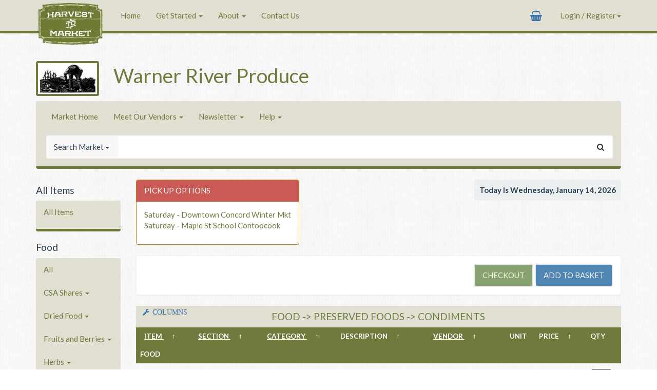

--- FILE ---
content_type: text/html; charset=UTF-8
request_url: https://harvesttomarket.com/farmers-market/local-foods.php?priv_level=&data_source=data_invt_buyer&f_menu_group=Food&f_section=Preserved%20Foods&f_category=Condiments&vendor_id=&market_link=Warner-River-Produce&last_loaded_count=0&header_block=no&sort_by=menu_group&sort_order=asc
body_size: 24326
content:
<!doctype html>
<html lang="en">

<head>
    <meta charset="utf-8">
    <meta http-equiv="X-UA-Compatible" content="IE=edge">
    <meta name="viewport" content="width=device-width, initial-scale=1">
            <noscript>
            <style type="text/css">
                body {
                    display: none;
                }
            </style>
            <meta http-equiv="refresh" content="0; url=/views/Ui/noscript.php?type=js">
        </noscript>
        <meta http-equiv="Content-Style-Type" content="text/css" />
    <meta name="keywords" content="farmers market, farm market, new hampshire farmers market, city farm market, online farmers market, local foods">
    <meta name="verify-v1" content="HhpP0bRKUF7euOgx3+TTeWVf7LysGAp6/2hQ5XLUQgk=" />
    <meta name="description" content="Harvest to Market Online is an internet tool that allows local farms, CSA farmers, farmers markets and now wholesalers with delivery to easily create websites with online ordering capability. Each website is based on a central market location, pickup point or deliver route where orders can be easily dropped off by farmers and picked up by buyers. Online market managers organize farmers, orders and the pick up point. Farmers, through a simple user interface, maintain all of the online information to introduce themselves, their farms and their inventory of products to buyers. Those looking to put healthy local food on their table can make online purchases from the inventory on the website for pick up at the market or farm. When a buyer makes a purchase the buyer, farmer and market managers each get an email receipt of the purchase." />

    <link rel="apple-touch-icon" sizes="180x180" href="/apple-touch-icon.png?v=BGAQ6GowMG">
    <link rel="icon" type="image/png" sizes="32x32" href="/favicon-32x32.png?v=BGAQ6GowMG">
    <link rel="icon" type="image/png" sizes="16x16" href="/favicon-16x16.png?v=BGAQ6GowMG">
    <link rel="manifest" href="/manifest.json?v=BGAQ6GowMG">
    <link rel="shortcut icon" href="/favicon.ico?v=BGAQ6GowMG">
    <meta name="theme-color" content="#ffffff">

    <title>Harvest to Market&nbsp;&ndash;&nbsp;Local Foods</title>

    <!-- Bootstrap CSS CDN -->
    <link href="https://stackpath.bootstrapcdn.com/bootswatch/3.4.1/flatly/bootstrap.min.css" rel="stylesheet" integrity="sha384-bfWZLPtvQKHg/nZNhaO/ZW4Ba8ISud5CtEjnCTU6OR1yOq5zrrF+JP2o7om6rzLf" crossorigin="anonymous">
    <link rel="stylesheet" href="//maxcdn.bootstrapcdn.com/font-awesome/4.5.0/css/font-awesome.min.css">
    <!-- Bootstrap CSS local fallback -->
    <script>
        var test = document.createElement("div")
        test.className = "hidden d-none"

        document.head.appendChild(test)
        var cssLoaded = window.getComputedStyle(test).display === "none"
        document.head.removeChild(test)

        if (!cssLoaded) {
            var link = document.createElement("link");

            link.type = "text/css";
            link.rel = "stylesheet";
            link.href = "https://harvesttomarket.com/includes/bootstrap/css/flatly_bootstrap.min.css";

            document.head.appendChild(link);

            var link = document.createElement("link");

            link.type = "text/css";
            link.rel = "stylesheet";
            link.href = "https://harvesttomarket.com/includes/bootstrap/css/font-awesome.min.css";

            document.head.appendChild(link);
        }
    </script>

    <!-- jQuery CDN -->
    <script src="https://code.jquery.com/jquery-3.5.1.min.js" integrity="sha256-9/aliU8dGd2tb6OSsuzixeV4y/faTqgFtohetphbbj0=" crossorigin="anonymous"></script>    <!-- jQuery local fallback -->
    <script>
        window.jQuery || document.write('<script src="https://harvesttomarket.com/assets/3rdparty/jquery/jquery-3.5.1.min.js"><\/script>')
    </script>
    <script src="https://code.jquery.com/jquery-migrate-3.3.1.min.js" integrity="sha256-APllMc0V4lf/Rb5Cz4idWUCYlBDG3b0EcN1Ushd3hpE=" crossorigin="anonymous"></script>    <!-- jQuery local fallback -->
    <script>
        window.jQuery || document.write('<script src="https://harvesttomarket.com/assets/3rdparty/jquery/jquery-migrate-3.3.1.min.js"><\/script>')
    </script>

    <!-- Bootstrap JS CDN -->
    <script src="//maxcdn.bootstrapcdn.com/bootstrap/3.3.7/js/bootstrap.min.js" integrity="sha384-Tc5IQib027qvyjSMfHjOMaLkfuWVxZxUPnCJA7l2mCWNIpG9mGCD8wGNIcPD7Txa" crossorigin="anonymous"></script>
    <!-- Bootstrap JS local fallback -->
    <script>
        if (typeof($.fn.modal) === 'undefined') {
            document.write('<script src="https://harvesttomarket.com/includes/bootstrap/js/bootstrap.min.js"><\/script>')
        }
    </script>

    <link href="https://harvesttomarket.com/css/typeahead/typeahead.css" rel="stylesheet">
    <link href="https://harvesttomarket.com/assets/css/htm.css" rel="stylesheet">

    <link rel="stylesheet" href="https://harvesttomarket.com/css/themes/custom_market.php?market_id=260&custom_css=1" type="text/css" media="screen">

    <script type="text/javascript" src="https://harvesttomarket.com/assets/3rdparty/jquery/jquery-validate-1.19.3.min.js"></script>
    <script type="text/javascript" src="https://harvesttomarket.com/assets/3rdparty/jquery/jquery-validate-additional-methods-1.19.3.min.js"></script>
    <script>
        $.validator.addMethod(
            "alphanumericwithspace",
            function(value, element) {
                return this.optional(element) || /^[\w\-\s]+$/i.test(value);
            },
            "Letters, numbers, spaces, and underscores only please"
        );
        $.validator.addMethod("lettersnumberswithbasicpunc", function(value, element) {
            return this.optional(element) || /^[a-z0-9\-.!?,();:'"\[\]\s&@#$%^\*]+$/i.test(value);
        }, "Letters, numbers, or punctuation only please");
        $.validator.addMethod('validUrl', function(value, element) {
            var url = $.validator.methods.url.bind(this);
            return url(value, element) || url('http://' + value, element);
        }, 'Please enter a valid URL');
        jQuery.validator.setDefaults({
            errorClass: "scroll_to_error",
            wrapper: "span",
            errorPlacement: function(error, element) {
                if (element.is(":radio") || element.is(":checkbox")) {
                    error.appendTo(element.parent());
                } else {
                    error.insertAfter(element);
                }
            }, // Error Placement()

            invalidHandler: function(form, validator) {
                $("span.scroll_to_error, label.scroll_to_error").css("text-decoration", "blink");
                $('html, body').animate({
                    scrollTop: ($(validator.errorList[0].element).offset().top - 100)
                }, 600);

                function pulse() {
                    $('span.scroll_to_error, label.scroll_to_error').fadeIn(600);
                    $('span.scroll_to_error, label.scroll_to_error').fadeOut(600);
                }
                setInterval(pulse, 1000);
            },

            focusInvalid: false // Error Placement()
        });
    </script>
    <script src="https://harvesttomarket.com/assets/3rdparty/typeahead.bundle.min.js"></script>
    <script src="https://harvesttomarket.com/includes/harvest_js/js.cookie.js"></script>

    <script src="https://js.stripe.com/v3/"></script>
    <script src="https://www.google.com/recaptcha/api.js"></script>

    
    <script type="text/javascript">
        // MENU IMAGE LINKS
        $(document).ready(function() {
            var target = '.imageMenu';
            var hoverClass = 'hover_imageMenu';
            $(target).each(function() {
                $(this).hover(
                    function() {
                        $(this).addClass(hoverClass);
                        status = $(this).find('a').attr('href');
                    },
                    function() {
                        $(this).removeClass(hoverClass);
                        status = '';
                    });
                $(this).click(function() {
                    location = $(this).find('a').attr('href');
                });
                $(this).css('cursor', 'pointer');
            });

            $('#updateNotice').slideDown('slow');
            $('#updateHide').click(function() {
                $('#updateHide').fadeOut('fast');
                $('#updateNotice').slideUp('slow');
            });

            var height = $('#navbar-top').height() + 35;
            var stickyheight = $('#navbar-top').height();
            $('body').css('padding-top', height);
            $('.invt_table_header').css('top', stickyheight);

                    }); // End Ready Function()
    </script><script type="text/javascript">
$(document).ready(function (){
    var option_application = "view_selected_inventory_table_insert_a";

    // * * * * * * * * * * * * * * * * * * * * * * *
    // * * * DEFINE FUNCTION show_view_favorites * * *
    // * * * * * * * * * * * * * * * * * * * * * * *

    function show_view_favorites() {

    option_action =  "show_view_favorite";
    option_group = $(xyz).attr("name");
    file = "https://harvesttomarket.com/includes/harvest_library/view_options_ajax.php";

    $.getJSON(
        file,{
            option_action: option_action,
            option_group: option_group,
            option_application: option_application
        },

    function(returned_data) {  
    
        $.each( returned_data, function( key, value ) {
            // alert( key+" is "+ value );
               
            if(value=="0"){
                value=false;   
            }
                  
            else {
                value=true;
            }

            $('.' + key).prop('checked', value);

        });
           
        column_show_2();
      
    } // End function(returned_data)  
    ); // End $.getJSON

    } //end function show_view_favorites     

    // * * * * * * * * * * * * * * * * * * * * * * *
    // * * * DEFINE FUNCTION update_favorites * * *
    // * * * * * * * * * * * * * * * * * * * * * * *

    function set_view_favorite() {
    
    check_column_change_type = $(xyz).attr("name");
    option_action = "set_view_favorite" 
    option_group = $(xyz).attr("name");
    check_column_change_value="";
    
    var url_view_options = 'https://harvesttomarket.com/' + "includes/harvest_library/view_options_ajax.php";
    $.post(url_view_options, {
        option_action: option_action,
        check_column_change_type: check_column_change_type,
        check_column_change_value: check_column_change_value,
        option_group: option_group,
        option_application: option_application
        });
    
    } //end function set_view_favorite
    
    
    // * * * * * * * * * * * * * * * * * * * * * * *
    // * * * DEFINE FUNCTION update_view_options * * *
    // * * * * * * * * * * * * * * * * * * * * * * *
    
    function update_defaults() {
    
    check_column_change_type = $(xyz).attr("name");
    check_column_change_value = "";
    
    option_action = "set_defaults";
    option_group = "defaults";
    
    var url_view_options = 'https://harvesttomarket.com/' + "includes/harvest_library/view_options_ajax.php";
    $.post(url_view_options, {
        option_action: option_action,
        check_column_change_type: check_column_change_type,
        check_column_change_value: check_column_change_value,
        option_group: option_group,
        option_application: option_application
        });
    
    } //end function update_view_options
    
    // * * * * * * * * * * * * * * * * * * * * * * *
    // * * * DEFINE FUNCTION update_view_options * * *
    // * * * * * * * * * * * * * * * * * * * * * * *
    
    function update_view_options() {
    
    check_column_change_type = $(xyz).attr("name");
    
    if ($(xyz).is(':checked'))
    {check_column_change_value = "1";}
    else
    {check_column_change_value = "0";}
    
    option_action = "set_single";
    option_group = "current";
    
    var url_view_options = 'https://harvesttomarket.com/' + "includes/harvest_library/view_options_ajax.php";
    $.post(url_view_options, {
        option_action: option_action,
        check_column_change_type: check_column_change_type,
        check_column_change_value: check_column_change_value,
        option_group: option_group,
        option_application: option_application
        });
    
    } //end function update_view_options
    
    // * * * * * * * * * * * * * * * * * * * * * * *
    // * * * DEFINE FUNCTION column_show_2 * * *
    // * * * * * * * * * * * * * * * * * * * * * * *
    function column_show_2(){
        // TO DO
        // Replace this with a loop
    
        if($('.check_column_all_details').is(':checked') === false){
            $('.invt2 tr.hidden').remove();
            $('.invt2 tr.detail_row').remove();
        }
    
        else {
            $('.invt2 tr.detail_row').remove();
        
            $('.detail_image a').each(function (){
                var url_all_details = 'https://harvesttomarket.com/' + $(this).attr('href');
                $('<tr class="hidden" ><td colspan="9"></td></tr><tr class="detail_row"><td colspan="9"></td></tr>').insertAfter($(this).parents('tr'));
                //then load(url_1) in the created td
                $(this).parents('tr').next().next('tr.detail_row').children('td').load(url_all_details);
            }); // end each.(function())...
        }
        
        // Managers / Vendors Table - Table b
        if(option_application == 'view_selected_inventory_table_insert_b'){  
            if($('.check_column_action_icons').is(':checked') === false){
                $('.display_column_action_icons' ).hide();
            }
            else{
                $( '.display_column_action_icons' ).show();
            }
            
            if($('.check_column_invt_id').is(':checked') === false){
                $('.display_column_invt_id' ).hide();
            }
            else{
                $( '.display_column_invt_id' ).show();
            }
                
            if($('.check_column_menu_group').is(':checked') === false){
                $('.display_column_menu_group' ).hide();
            }
            else{
                $( '.display_column_menu_group' ).show();
            }
            
            if($('.check_column_section').is(':checked') === false){
                $('.display_column_section' ).hide();
            }
            else{
                $( '.display_column_section' ).show();
            }
        
            if($('.check_column_category').is(':checked') === false){
                $('.display_column_category' ).hide();
            }
            else{
                $( '.display_column_category' ).show();
            }
        
            if($('.check_column_description').is(':checked') === false){
                $('.display_column_description' ).hide();
            }
            else{
                $( '.display_column_description' ).show();
            }
            
            if($('.check_column_vendor').is(':checked') === false){
                $('.display_column_vendor' ).hide();
            }
            else{
                $( '.display_column_vendor' ).show();
            }
            
            if($('.check_column_vendor_sku').is(':checked') === false){
                $('.display_column_vendor_sku' ).hide();
            }
            else{
                $( '.display_column_vendor_sku' ).show();
            }
            
            if($('.check_column_invt_qty').is(':checked') === false){
                $('.display_column_invt_qty' ).hide();
            }
            else{
                $( '.display_column_invt_qty' ).show();
            }
            
            if($('.check_column_units').is(':checked') === false){
                $('.display_column_units' ).hide();
            }
            else{
                $( '.display_column_units' ).show();
            }
            
            if($('.check_column_price').is(':checked') === false){
                $('.display_column_price' ).hide();
            }
            else{
                $( '.display_column_price' ).show();
            }
            
            if($('.check_column_special_price').is(':checked') === false){
                $('.display_column_special_price' ).hide();
            }
            else{
                $( '.display_column_special_price' ).show();
            }
            
            if($('.check_column_ship_weight').is(':checked') === false){
                $('.display_column_ship_weight' ).hide();
            }
            else{
                $( '.display_column_ship_weight' ).show();
            }
            
            if($('.check_column_label_max_qty').is(':checked') === false){
                $('.display_column_label_max_qty' ).hide();
            }
            else{
                $( '.display_column_label_max_qty' ).show();
            }
            
            if($('.check_column_market_links').is(':checked') === false){
                $('.display_column_market_links' ).hide();
            }
            else{
                $( '.display_column_market_links' ).show();
            }
        } // END if(option_application == 'view_selected_inventory_table_insert_b')
    
        // // Buyers Table - Table a
        
        if(option_application == 'view_selected_inventory_table_insert_a'){  
        
            if($('.check_column_invt_id').is(':checked') === false){
                $('.display_column_invt_id' ).hide();
            }
            else{
                $( '.display_column_invt_id' ).show();
            }
        
            if($('.check_column_section').is(':checked') === false){
                $('.display_column_section' ).hide();
            }
            else{
                $( '.display_column_section' ).show();
            }
        
            if($('.check_column_category').is(':checked') === false){
                $('.display_column_category' ).hide();
            }
            else{
                $( '.display_column_category' ).show();
            }
            
            if($('.check_column_description').is(':checked') === false){
                $('.display_column_description' ).hide();
            }
            else{
                $( '.display_column_description' ).show();
            }
        
            if($('.check_column_vendor').is(':checked') === false){
                $('.display_column_vendor' ).hide();
            }
            else{
                $( '.display_column_vendor' ).show();
            }
        
            if($('.check_column_order_qty').is(':checked') === false){
                $('.display_column_order_qty' ).hide();
            }
            else{
                $( '.display_column_order_qty' ).show();
            }
            
            if($('.check_column_units').is(':checked') === false){
                $('.display_column_units' ).hide();
            }
            else{
                $( '.display_column_units' ).show();
            }
        
            if($('.check_column_price').is(':checked') === false){
                $('.display_column_price' ).hide();
            }
            else{
                $( '.display_column_price' ).show();
            } 
        }    // END if(option_application == 'view_selected_inventory_table_insert_a')
    } // End Function column_show_2
    
    // * * * * * * * * * * * * * * * * * * * * * * *
    // * * * DEFINE FUNCTION update_view_options * * *
    // * * * * * * * * * * * * * * * * * * * * * * *
    
    function set_defaults(){
        // Managers / Vendors Table - Table b
        if(option_application == 'view_selected_inventory_table_insert_b'){          
            $('.check_column_all_details').prop('checked', false);    
            $('.check_column_action_icons').prop('checked', true);
            $('.check_column_invt_id').prop('checked', true);
            $('.check_column_menu_group').prop('checked', true);
            $('.check_column_section').prop('checked', true);
            $('.check_column_category').prop('checked', true);
            $('.check_column_description').prop('checked', true);
            $('.check_column_vendor').prop('checked', true);
            $('.check_column_vendor_sku').prop('checked', true);
            $('.check_column_invt_qty').prop('checked', true);
            $('.check_column_units').prop('checked', true);
            $('.check_column_price').prop('checked', true);
            $('.check_column_special_price').prop('checked', true);
            $('.check_column_ship_weight').prop('checked', true);
            $('.check_column_label_max_qty').prop('checked', true);
            $('.check_column_market_links').prop('checked', true);
        } // END if(option_application == 'view_selected_inventory_table_insert_b')
        
        // Buyers Table - Table a
        if(option_application == 'view_selected_inventory_table_insert_a'){  
            $('.check_column_all_details').prop('checked', false); 
            $('.check_column_invt_id').prop('checked', true);
            $('.check_column_section').prop('checked', true);
            $('.check_column_category').prop('checked', true);
            $('.check_column_description').prop('checked', true);
            $('.check_column_vendor').prop('checked', true);
            $('.check_column_invt_qty').prop('checked', true);
            $('.check_column_units').prop('checked', true);
            $('.check_column_price').prop('checked', true);
        } // END if(option_application == 'view_selected_inventory_table_insert_a')
    } // END set defaults
             
    // * * * * * * * * * * * * *
    // * * * INITIAL LOAD * * *
    // * * * * * * * * * * * * *
    
    $(document).on('ajaxComplete', function() {
    //alert("ajax done");
    //column_show_2();
     });
    
    
    // * * * * * * * * * * *
    // * * * ON CLICK * * *
    // * * * * * * * * * * *
    
    // * * * DEFAULTS * * *
    $(document).on('click', '#set_defaults',function (){
    
        xyz=$(this);
        a = $(this).prop('name');
        
        if(a = "set_defaults"){
            set_defaults();
        }
                           
        update_defaults();
        column_show_2();
        
    });
    
    // * * * SINGLE * * *
    
    // Managers / Vendors Table - Table b
    if(option_application == 'view_selected_inventory_table_insert_b'){  
        $(document).on('change',  '.check_column_all_details, .check_column_action_icons, .check_column_invt_id, .check_column_menu_group, .check_column_section, .check_column_category, .check_column_description, .check_column_vendor, .check_column_vendor_sku, .check_column_invt_qty, .check_column_units, .check_column_price, .check_column_special_price, .check_column_ship_weight, .check_column_label_max_qty, .check_column_market_links',
        
        function (){
        
            xyz=$(this);
                               
            update_view_options();
            column_show_2();
        
        });
    
    } // END if(option_application == 'view_selected_inventory_table_insert_b')
    
    // Buyers Table - Table a
    if(option_application == 'view_selected_inventory_table_insert_a'){  
    
        $(document).on('change',
'.check_column_all_details, .check_column_invt_id, .check_column_section, .check_column_category, .check_column_description, .check_column_vendor, .check_column_order_qty, .check_column_units, .check_column_price',
        
        function (){
            xyz=$(this);
                               
            update_view_options();
            column_show_2();
        });
    } // END if(option_application == 'view_selected_inventory_table_insert_a')
    
    // * * * SET VIEW FAVORITES * * *
    $(document).on('click', '#set_view_1, #set_view_2',function (){
        xyz=$(this);                   
        set_view_favorite();
    });
    
    // * * * SHOW VIEW FAVORITES * * *
    $(document).on('click', '#show_view_1, #show_view_2',function (){
        xyz=$(this);                   
        show_view_favorites();
        //column_show_2();
    });
    
    // * * * * * * * * * * * * * * * * * * * * * * *
    // * * * display_inventory_links_container * * *
    // * * * * * * * * * * * * * * * * * * * * * * *
    
    $(document).on('click', '.button_inventory_links_all',
    function () {   
    
        check_column_change_value = $(this).attr('data-display_inventory_links_container');    
        
        check_column_change_type = $(this).prop("name");
        
        if (check_column_change_value == "1"){
            check_column_change_value = "0";
            $(this).attr('data-display_inventory_links_container',check_column_change_value);
            $('.inventory_links_container' ).hide();
        }
        else{
            check_column_change_value = "1";
            $(this).attr('data-display_inventory_links_container',check_column_change_value);
            $('.inventory_links_container' ).show();
        }
        
        option_action = "set_single";
        option_group = "current";
        
        var url_view_options = 'https://harvesttomarket.com/' + "includes/harvest_library/view_options_ajax.php";
        
        $.ajax({
            url: url_view_options,
                
            method: "POST",
            data:{    
                option_action: option_action,
                check_column_change_type: check_column_change_type,
                check_column_change_value: check_column_change_value,
                option_group: option_group,
                option_application: option_application    
                },
            // cache: false,
            // data_type: "html",
            success: function (message) 
                {
                // alert(message)
                } // end success
        }); // end $.ajax
    
    });
        
}); // End $(document).ready
</script>
<input href="https://harvesttomarket.com//farmers-market/local-foods.php?priv_level=&data_source=data_invt_buyer&f_menu_group=Food&f_section=Preserved%20Foods&f_category=Condiments&vendor_id=&market_link=Warner-River-Produce&last_loaded_count=0&header_block=no&sort_by=menu_group&sort_order=asc" type="hidden" id="button_fire_ajax" name="button_fire_ajax" value="Fire Ajax">
<script type="text/javascript">
    $(document).ready(function() {

        script_name = 'local-foods.php';
        last_loaded_count = 0;

        // This sets the ajax file type to "a" or "b" depednoign on the parent page loaded.
        if (script_name == 'local-foods.php' ||
            script_name == 'admin_order_management_add.php' ||
            script_name == 'admin_order_management_edit.php' ||
            script_name == 'show_basket.php') {
            file_insert_header_block = 'tables/invt_table_insert_header_block_a.php';
            file_insert_caption = 'tables/invt_table_insert_caption_a.php';
            file_insert_header = 'tables/invt_table_insert_header_a.php';
            file_insert_body = 'tables/invt_table_insert_body_a.php';
        }

        if (script_name == 'admin_inventory.php') {
            file_insert_caption = 'tables/invt_table_insert_caption_b.php';
            file_insert_header = 'tables/invt_table_insert_header_b.php';
            file_insert_body = 'tables/invt_table_insert_body_b.php';
        }

        if (script_name == 'local-foods.php' || script_name == 'admin_order_management_edit.php') {
            href = $('#button_fire_ajax').attr('href');
            href = fixBuyerIDinHref(href);
            href = $('#button_fire_ajax').attr('href', href);
        }

        // Define funciton to alter ajax congent refresh
        function confirm_refresh() {
            // Get only the changed within the #newRows id table
            changed_count = $('#newRows .changed').length;
            if (changed_count > 0) {
                if (confirm('It looks like you have made changes to this page and have not saved them. Are you sure you want to leave the page?')) {
                    return true;
                } else {
                    return false;
                }
            } // End if
        } // End function


        // This makes sure that on initial page load scrolling to top of table does not take place.
        // Scrolls to a specific invt item takes place when an item is added or edited.
        // Scrolls to top of table "typially"
        // Scroll to top of vendor info for meet out vendors
        // Does not scroll to top of invt table for add new order or edit existing order
        scroll_to='no'
        // * * * * * * * * * * * * * * * * * * *
        // * * * * * * * TRIGGERS * * * * * * *
        // * * * * * * * * * * * * * * * * * * *

        // * * * * * ON CLICK #button_fire_ajax * * * * *

        $('body').on('click', '#button_fire_ajax', function() {
            var item_selected = $(this);
                        invt_table_insert_caption(item_selected);
            invt_table_insert_header(item_selected);
            invt_table_insert_body(item_selected);
            return false;
        });

        $('body').on('change', '#selected_buyer_id', function() {
            last_loaded_count = "0";
            href = $('#button_fire_ajax').attr('href');
            href = href.replace(/(last_loaded_count=)[^\&]+/, '$1' + last_loaded_count);
            href = fixBuyerIDinHref(href);
            href = $('#button_fire_ajax').attr('href', href);
            $('#button_fire_ajax').click();
        });


        // * * * * * ON CLICK .MENU_VENDOR_DETAIL * * * * *

        $('body').on('click', '.menu_vendor_detail', function() {
            
            if (confirm_refresh() == false) {
                return;
            }

            var item_selected = $(this);
            invt_table_insert_header_block(item_selected);
            invt_table_insert_caption(item_selected);
            invt_table_insert_header(item_selected);
            invt_table_insert_body(item_selected);
            return false;
        });

        // * * * * * ON CLICK .MENU_XXXX * * * * *


        $('body').on('click', '.menu_invt, .menu_vendor, .menu_orders', function() {
            if (confirm_refresh() == false) {
                return;
            }

            
            // EMpty the vendor detail header block
            $(".invt_table_header_block").empty();
            $('.menu_invt, .menu_vendor, .menu_orders').bind('click', false);
            var item_selected = $(this);
            invt_table_insert_caption(item_selected);
            invt_table_insert_header(item_selected);
            invt_table_insert_body(item_selected);
            $('.menu_invt, .menu_vendor, .menu_orders').unbind('click', false);
            return false;
        });

        // * * * * * ON CHANGE .column_filter_select * * * * *

        // This is when a filter dropdown option is selected (changed)
        $('body').on('change', '.column_filter_select', function() {

            if (confirm_refresh() == false) {
                return;
            }

            var item_selected = $(this).find('option:selected');
            invt_table_column_filter_select(item_selected)
            invt_table_insert_caption(item_selected);
            invt_table_insert_body(item_selected);
            return false;
        });

        // * * * * * ON CLICK .COLUMN_SORT * * * * *
        $('body').on('click', '.column_sort', function() {
            if (confirm_refresh() == false) {
                return;
            }

            var item_selected = $(this);
            invt_table_insert_body(item_selected);
            invt_table_column_sort(item_selected);
            return false;
        });


        // * * * * * * * * * * * * * * * * * * *
        // * * * * * FILTER BY COLUMN * * * * *
        // * * * * * * * * * * * * * * * * * * *

        // This is called when the table header filter is selected (changed)
        function invt_table_column_filter_select(item_selected) {
            currentrow = $(item_selected).parents("tr");

            var href = $(item_selected).attr('href');

            $(currentrow).find(".column_sort").each(function() {
                sort_column_name = $(this).attr('data-sort_column');

                href_sorted = href.replace("sort_by=menu_group", "sort_by=" + sort_column_name);
                href_sorted = href_sorted.replace("sort_by=section", "sort_by=" + sort_column_name);
                href_sorted = href_sorted.replace("sort_by=category", "sort_by=" + sort_column_name);

                href_sorted = href_sorted.replace('sort_order=desc', 'sort_order=asc');
                $(this).attr('href', href_sorted);
            });

            $(".sort_arrow").html("&uarr;");
            $(".sort_arrow").css("background-color", "").css("color", "").css("padding", "8px");

            // Set the current header to highlighted
            $(currentcell).find(".column_name").css("background-color", "#E1DFD2").css("color", "#6e7b3d").css("padding", "8px");

            $("#column_filter_input").val('');

            $('.invt_table_footer').hide();

            // Unknown use
            $('.tbody_tag').remove();

            // This hides the selection option dropdown after the selection is made
            $(".column_filter_select").hide();
            // This hides the input field for entering an invt_id
            $(".column_filter_input").hide();

        }

        //* * * * * * * * * * * * * * * * * * * * * * * *
        // * * * THIS IS FOR FILTER CRITERIA HEADING * * *
        //* * * * * * * * * * * * * * * * * * * * * * * *

        // Actions from clicking on column name

        $(document).on('click', '.column_name', function() {

            // For Sorting in Opposite Direction
            currentcell = $(this).parents("th");
            currentrow = $(this).parents("tr");

            // Hide any currently shown slect dropdowns and manual input field
            $(currentrow).find(".column_filter_select").hide();
            $(currentrow).find(".column_filter_input").hide();

            // Show the current select dropdown and manual input field
            $(currentcell).find(".column_filter_select").show();
            $(currentcell).find(".column_filter_input").show();

            // Set any previously highlighted colun names to defualt
            $(currentrow).find(".column_name").css("background-color", "").css("color", "").css("padding", "8px");

            return false;
        });


        // * * * * * * * * * * * * * * * * * * * * * * * *
        // * * * * * Warning before leaving page * * * * *
        // * * * * * * * * * * * * * * * * * * * * * * * *

        // This is a built in browser message that fires whenever you try to leave the page (window.onbeforeunload)
        // Applicable to "refresh" and "back" buttons
        // Note: "enter" button automatically sibmits a form you are in and thus not appliocable
        // It is initiated only after a key is pressed in the form with a leave_page_warning class
        // This is applicable except for exceptions noted below in the window.onbeforeunload = null code

        window.onbeforeunload = function() {
            changed_count = $('.changed').length;
            if (changed_count > 0) {
                return "Just a reminder 1 - It looks like you have made changes to this page and have not saved them.";
            }
        }; // end function

        /*
        $(".leave_page_warning").keydown(function() {
            alert("pressed a key");
        window.onbeforeunload = function() { return "Just a reminder 1 - It looks like you have made changes to this page and have not saved them.";}
        })
        */

        // window.onbeforeunload excpetions
        // We want to provide exceptions to the flag if we are clicking any button that submits the form
        $(document).on('click', ":submit", function() {
            window.onbeforeunload = null;
        });

        total_selected_inventory = $('#total_selected_inventory').val();

        //***********************************
        // LOADING OF INVENTORY TABLES WHEN A MENU ITEM IS CLICKED ON
        // Nothing to do with row loading
        //***********************************
        loading = false;




        // * * * * * * * * * * * * * * * * * * * * * * * *
        // * * * FUNCTION INVT TABLE INSERT CAPTION * * *
        // * * * * * * * * * * * * * * * * * * * * * * * *

        function invt_table_insert_header_block(item_selected) {

            href = $(item_selected).attr('href');

            var vars = href.split("?");
            href = "https://harvesttomarket.com/" + file_insert_header_block + "?" + vars[1];

            // LOAD TABLE USING JQ AJAX
            $.ajax({
                url: href,
                data_type: "html",
                success: function(html) {
                    if (html) {
                        $(".invt_table_header_block").empty();
                        $(".invt_table_header_block").append(html);
                    }
                    scroll_to = "header_block_tag";
                } // end success
            }); // end $.ajax
        } // END Function invt_table_insert_header_block


        // * * * * * * * * * * * * * * * * * * * * * * * *
        // * * * FUNCTION INVT TABLE INSERT CAPTION * * *
        // * * * * * * * * * * * * * * * * * * * * * * * *

        function invt_table_insert_caption(item_selected) {

            href = $(item_selected).attr('href');

            var vars = href.split("?");
            href = "https://harvesttomarket.com/" + file_insert_caption + "?" + vars[1];
            href = fixBuyerIDinHref(href);

            // LOAD TABLE USING JQ AJAX
            $.ajax({
                url: href,
                data_type: "html",
                success: function(html) {
                    if (html) {
                        $(".invt_table_caption").empty(html);
                        $(".invt_table_caption").append(html);
                    }
                } // end success
            }); // end $.ajax
        } // END Function invt_table_insert_caption

        function fixBuyerIDinHref(href) {
            href = href.replace(/&buyer_id=[0-9null]+/, '' );
            delete buyer_id;
                        if (script_name == 'admin_order_management_add.php' || script_name == 'admin_order_management_edit.php') {
                selected_buyer_id = $('#selected_buyer_id').val();
                if (selected_buyer_id != 'Select New') {
                    buyer_id = selected_buyer_id;
                    href = href + '&buyer_id=' + buyer_id;
                }
            }
            return href;

        }

        // * * * * * * * * * * * * * * * * * * * * * * * *
        // * * *  FUNCTION INVT TABLE INSERT HEADER * * *
        // * * * * * * * * * * * * * * * * * * * * * * * *

        function invt_table_insert_header(item_selected) {

            href = $(item_selected).attr('href');

            var vars = href.split("?");
            href = "https://harvesttomarket.com/" + file_insert_header + "?" + vars[1];

            href = fixBuyerIDinHref(href);

            // LOAD TABLE USING JQ AJAX
            $.ajax({
                url: href,
                data_type: "html",
                success: function(html) {
                    if (html) {
                        $(".invt_table_header_new").empty(html);
                        $(".invt_table_header_new").append(html);
                    }

                } // end success
            }); // end $.ajax
        } // END Function invt_table_insert_header


        //* * * * * * * * * * * * * * * *
        // FUNCTION INVT TABLE INSERT BODY
        //* * * * * * * * * * * * * * * *

        function invt_table_insert_body(item_selected) {

            // Closes any open dropdown submenus
            $('.open').removeClass('open');

            if (loading == false) {
                loading = true;
                href = $(item_selected).attr("href");

                market_link = "Warner-River-Produce";

                history.pushState('', 'New URL: ' + href, href);

                $('#button_fire_ajax').attr('href', href);

                var vars = href.split("?");

                href = "https://harvesttomarket.com/" + file_insert_body + "?" + vars[1];
                href = fixBuyerIDinHref(href);

                $('#more_items').hide();
                $('#no_more_items').hide();
                $('.invt_table_footer').hide();
                $('.invt_table_head').remove();
                $('.invt_table_body').remove();


                // LOAD TABLE USING JQ AJAX
                $.ajax({
                    url: href,
                    //      cache: false,
                    data_type: "html",
                    success: function(html) {
                        if (html) {
                            loading = true;
                            $(".table_content").append(html);
                            loading = false;

                        }
                        total_selected_inventory = $('#total_selected_inventory').val();
                        // this is needed to pass the last_loaded count value to add to basket page for looping through posted values
                        last_loaded_count = $(".record_number").filter(":last").val() - 1 + 1;
                        href = $('#button_fire_ajax').attr('href');
                        href = href.replace(/(last_loaded_count=)[^\&]+/, '$1' + last_loaded_count);

                        $('#button_fire_ajax').attr('href', href);
                        $("#last_loaded_count").val(last_loaded_count);

                        if (last_loaded_count >= total_selected_inventory) {
                            $('#more_items').hide();
                            $('#no_more_items').hide();
                        } else {
                            $('#more_items').show();
                            $('#no_more_items').hide();
                        }

                        $('.invt_table_footer').show();

                        if (scroll_to !== "no") {
                            $('html, body').animate({
                                scrollTop: $("#" + scroll_to).offset().top - 250
                            }, 500);



                        }
                        scroll_to = "newRows";

                    } // end success
                }); // end $.ajax
            } // end if(loading ==false)
        } // end function invt_table_insert_body


        // * * * * * * * * * * * * * * * * * * * * * * * * * * * * * * *
        // * * * * * DEFINE LOAD ROWS FUNCTION FOR ROW LOADING * * * * *
        // * * * * * * * * * * * * * * * * * * * * * * * * * * * * * * *
        function loadRows() {
            loading = true;
            href = $('#button_fire_ajax').attr('href');
            var vars = href.split("?");
            var href = "https://harvesttomarket.com/" + file_insert_body + "?" + vars[1];

            $.ajax({
                url: href,
                // cache: false,
                data_type: "html",
                success: function(html) {

                    if (html) {
                        $(html).hide().appendTo("#newRows").fadeIn(400);
                        // once we have loaded reset the loading status
                        loading = false;
                    }

                    last_loaded_count = $(".record_number").filter(":last").val() - 1 + 1;
                    href = $('#button_fire_ajax').attr('href');
                    href = href.replace(/(last_loaded_count=)[^\&]+/, '$1' + last_loaded_count);
                    $('#button_fire_ajax').attr('href', href);

                    // this is needed to pass the last loaded count value to add to basket page for looping through posted values
                    $("#last_loaded_count").val(last_loaded_count);

                    if (last_loaded_count >= total_selected_inventory) {
                        $('#more_items').hide();
                        $('#no_more_items').show();
                    }
                } // end success
            }); // end $.ajax
        } // end function loadRows()


        // * * * * * * * * * * * * * * * * * * * * * * * * * * * * * * * * * * * *
        // * * * * * SORT BY COLUMN FROM SECTION AND ALL INVENTORY TABLE * * * * *
        // * * * * * * * * * * * * * * * * * * * * * * * * * * * * * * * * * * * *

        function invt_table_column_sort(item_selected) {

            header = "no";
            $('.invt_table_footer').hide();
            $(".column_filter_select").hide();
            $(".column_filter_input").hide();
            $('.column_filter_select').prop('selectedIndex', '0');

            // For Sorting in Opposite Direction
            currentcell = $(item_selected).parents("th");
            currentrow = $(item_selected).parents("tr");

            $('.table_heading_filter_option').html("");
            $(currentrow).find(".column_name").css("background-color", "").css("color", "").css("padding", "8px");

            current_arrow = $(currentcell).find(".sort_arrow").html().charCodeAt(0);

            // Set everything to default
            $(currentrow).find(".sort_arrow").each(function() {

                $(this).html("&uarr;");
                $(this).css("background-color", "").css("color", "").css("padding", "8px");

                currentcell = $(this).parents("th");
                href = $(currentcell).find(".column_sort").attr('href');
                href = href.replace('sort_order=desc', 'sort_order=asc');
                $(currentcell).find(".column_sort").attr('href', href);
            });


            if (current_arrow == "8593") {
                // Note 8593 is up arrow
                currentcell = $(item_selected).parents("th");
                $(currentcell).find(".sort_arrow").css("background-color", "#E1DFD2").css("color", "#6e7b3d").css("padding", "8px");
                $(currentcell).find(".sort_arrow").html("&darr;");
                href = $(currentcell).find(".column_sort").attr('href');
                href = href.replace('sort_order=asc', 'sort_order=desc');
                $(currentcell).find(".column_sort").attr('href', href);
            } else {
                // Note 8595 is up arrow
                currentcell = $(item_selected).parents("th");
                $(currentcell).find(".sort_arrow").css("background-color", "#E1DFD2").css("color", "#6e7b3d").css("padding", "8px");
                $(currentcell).find(".sort_arrow").html("&uarr;");
                href = $(currentcell).find(".column_sort").attr('href');
                href = href.replace('sort_order=desc', 'sort_order=asc');
                $(currentcell).find(".column_sort").attr('href', href);
            }

            return false;
        } // End function


        //* * * * * * * * * * * * * * * * * * * * * * * *
        //* * * * * * * * * * * * * * * * * * * * * * * *
        //* * * * * * * * * * * * * * * * * * * * * * * *

        // I think this hides any current filter select related formatting by clicking aywhere in the table body?
        $(document).on('click', '.tbody_tag', function() {
            $(".column_filter_select").hide();
            $(".column_filter_input").hide();
        });


        //* * * * * * * * * * * * * * * * * * * * * * * *
        // * * * THIS IS FOR FILTER CRITERIA OPTIONS * * *
        //* * * * * * * * * * * * * * * * * * * * * * * *

        // * * * SEARCH INVT ID * * *
        $(document).on('click', '#filter_mag', function() {
            value_entered = $('#column_filter_input').val();
            $('.column_filter_select').prop('selectedIndex', '0');
            $(".column_filter_select_invt option[value='" + value_entered + "']").prop("selected", true);

            // This sets a hidden option, value to selected if the value entered does not exist.
            if (!$(".column_filter_select_invt option[value='" + value_entered + "']").prop("selected")) {
                $(".column_filter_select_invt option[value='" + "Not Found" + "']").prop("selected", true);
            }
            $('.column_filter_select_invt').change();
            return false;
        });


        // * * * * * * * * * * * * * * * * * *
        // * * * * * SEARCH INVT_ID * * * * *
        // * * * * * * * * * * * * * * * * * *

        $(document).on('keypress', '#column_filter_input', function(e) {
            var key = e.which;
            // the enter key code
            if (key == 13) {
                value_entered = $('#column_filter_input').val();
                //    select this option
                $('.column_filter_select').prop('selectedIndex', '0');
                $(".column_filter_select_invt option[value='" + value_entered + "']").prop("selected", true);

                // This sets a hidden option, value to selected if the value entered does not exist.
                if (!$(".column_filter_select_invt option[value='" + value_entered + "']").prop("selected")) {
                    $(".column_filter_select_invt option[value='" + "Not Found" + "']").prop("selected", true);
                }

                $('.column_filter_select_invt').change();
                return false;
            }
        });


        // * * * * * * * * * * * * * * * * * *
        // * * * FIRE AJAX ON PAGE LOAD * * *
        // * * * * * * * * * * * * * * * * * *

        $('#button_fire_ajax').click();

        // * * * * * * * * * * * * * * * * * * * * * * * * * * * *
        // * * * * * THIS IS ALL FOR DYNAMIC ROW LOADING * * * * *
        // * * * * * * * * * * * * * * * * * * * * * * * * * * * *

        var loading = false;

        function element_in_scroll(elem) {
            var docViewTop = $(window).scrollTop();
            var docViewBottom = docViewTop + $(window).height();

            var elemTop = $(elem).offset().top;
            var elemBottom = elemTop + $(elem).height();

            return ((elemBottom <= docViewBottom) && (elemTop >= docViewTop));
        }


        //on scroll gets when bottom of the page is reached and calls the function do load more content
        $(window).scroll(function() {

            if (!loading && (last_loaded_count < total_selected_inventory) && element_in_scroll("#load-more-div")) {
                loading = true;
                loadRows();
            };

            //            //Not always the pos == h statement is verified, expecially on mobile devices, that's why a 300px of margin are assumed.
            //            if($(window).scrollTop() + $(window).height() >= $('#add_to_basket').offset().top){
            //                console.log("bottom of the form reached!");
            ////
            ////                //in some broswer (es. chrome) if the scroll is fast, the bottom
            ////                //reach events fires several times, this may cause the page loaging
            ////                //more than once. To prevent such situation every time the bottom is
            ////                //reached the number of time is added to that page in suach a way to call
            ////                //the loadMoreContent page only when the page value in "loaded" array is
            ////                //minor or equal to one
            ////                loaded[pages[current+1]] = loaded[pages[current+1]] + 1;
            ////
        });

        //*********************************
        //*********************************
        // END CODE FOR DYNAMIC ROW LOADING
        //*********************************
        //*********************************


        //* * * * * * * * * * * * *
        //* * VIEW SINGLE DETAIL * *
        //* * * * * * * * * * * * *

        // INVENTORY DETAIL AJAX

        $('table.invt2').on('click', '.detail_image a', function() {
            if ($(this).parents('tr').next().next('tr').attr("class") == "detail_row") {
                $(this).parents('tr').next('tr.hidden').remove();
                $(this).parents('tr').next('tr.detail_row').remove();
                return false;
            } else {
                $('<tr class="hidden" ><td colspan="9"></td></tr><tr class="detail_row"><td colspan="9"></td></tr>').insertAfter($(this).parents('tr'));
                //then load(url_1) in the created td
                url_single_detail = 'https://harvesttomarket.com/' + $(this).attr('href') + '&time=1768375126';
                $(this).parents('tr').next().next('tr.detail_row').children('td').load(url_single_detail);
                // USING JQ AJAX
                $.ajax({
                    url: url_single_detail,
                    //      cache: false,
                    data_type: "html",
                    success: function(html) {
                        if (html) {
                            $(this).parents('tr').next('tr.detail_row').children('td').append(html);
                        }
                    } // end success
                }); // end $.ajax

                return false;
            } // end else
            return false;
        }); // end.click

        // * * * * * * * * * * * * * * * *
        // * * * DETAIL POPUP CLOSE   * * *
        // * * * * * * * * * * * * * * * *

        $(document).on('click', '.button_close', function() {
            $(this).parents('tr').prev().remove();
            $(this).parents('tr').remove();
        }); // end click

        // * * * * * * * * * * * * * * * * * * * * * * *
        // Button invt links Single Container
        // * * * * * * * * * * * * * * * * * * * * * * *

        $(document).on('click', '.button_inventory_links', function() {

            display = $(this).parent().siblings().css('display');

            if (display === "none") {
                $(this).parent().siblings(".inventory_links_container").show();

            } else {
                $(this).parent().siblings(".inventory_links_container").hide();
            }
        });

        //* * * * * * * * * * * * * * * * * *

        // Keep and update for validating quick edit page - this page
        // This needs to be updated to validate qty and price fields

        // VALIDATE ADD FORM
        $('#form_add').validate({
            // Rules go in here
            rules: {
                add_price: {
                    number: true
                },
                add_file_photo_1: {
                    accept: "image/jpeg"
                }
            }, // End Rules
            messages: {
                add_price: {
                    number: "<br />$ sign is invalid <br> Only enter a number like 3.99 or 0.99 <br>Amounts less than one dollar must begin with 0, like 0.99"
                },
                add_file_photo_1: {
                    accept: "<br /><br />SORRY - IMAGES MUST BE IN JPG FORMAT"
                }
            }, // End Messages
            errorPlacement: function(error, element) {
                if (element.is(":radio") || element.is(":checkbox")) {
                    error.appendTo(element.parent());
                } else {
                    error.insertAfter(element);
                }
            } // Error Placement()
        }); // End Validate()

        // TOOL TIP FUNCTION
        // DON'T KNOW HOW THIS IS USED
        //$(document).on('click', '#column_filter_input', function(){
        //alert("here");
        //$('.tooltip').tooltip("destroy");
        //});

        // * * * * * * * * * * * * * * * * * * * * * * * * * *
        // * * * * * * * SCROLL TO SPECIFIC ROW * * * * * * *
        // * * * * * * * * * * * * * * * * * * * * * * * * * *

        // * * * * * * * * * * * * * * * * * * * * * * * * * * * * * * * * * * * * * * * * * * * * * * * * * * * * * * * * * * * *
        // * * * * * * * * * * * * * * * * * * * * * * * * * * * * * * * * * * * * * * * * * * * * * * * * * * * * * * * * * * * *
        // * * * * * * * * * * * * * * * * * * * * * * * * * INVENTORY TABLE RELATED * * * * * * * * * * * * * * * * * * * * * * *
        // * * * * * * * * * * * * * * * * * * * * * * * * * * * * * * * * * * * * * * * * * * * * * * * * * * * * * * * * * * * *
        // * * * * * * * * * * * * * * * * * * * * * * * * * * * * * * * * * * * * * * * * * * * * * * * * * * * * * * * * * * * *


        // * * * * * * * * * * * * * * * * * * * * * * * * * * *
        // * * * * OPTION 2 - W SPLITS * * * *
        // * * * * * * * * * * * * * * * * * * * * * * * * * * *

        // * * * * * * * * * * * * * * * * * * * * * * * * * * *
        // * * * * COUNT BASKET ITEMS AND CHECK INVT QTY * * * *
        // * * * * * * * * * * * * * * * * * * * * * * * * * * *

        // GET THE CURRENT INVT QTY
        $(document).on('focus', '.edit_order_qty, .edit_approved_split_qty', function() {

            currentrow = $(this).parents("tr");
            invt_id = $(this).closest("tr").attr('data-invt_id') * 1;
            invt_qty = $(this).closest("tr").attr('data-invt_qty') * 1;
            qty_type_flag = $(this).closest("tr").attr('data-qty_type_flag') * 1;

            order_qty_old = $(currentrow).find(".edit_order_qty").val() * 1;

            approved_order_qty_old = $(currentrow).find(".edit_approved_split_qty").val() * 1;
            field_qty_old = $(this).val() * 1;



            if (isNaN(approved_order_qty_old)) approved_order_qty_old = 0;

            if (isNaN(order_qty_old)) order_qty_old = 0;

            if (
                script_name == 'admin_order_management_edit.php' ||
                script_name == 'show_basket.php'
            ) {
                invt_qty_avail = invt_qty + Math.max(order_qty_old, approved_order_qty_old);
            } else {
                invt_qty_avail = invt_qty
            }
        }); // end $(document).on('focus', '.edit_order_qty')


        // * * * * * * * * * * * * * * * *
        // * * * CHANGE IN ORDER QTY * * *
        // * * * * * * * * * * * * * * * *

        $(document).on('change', '.edit_order_qty, .edit_approved_split_qty', function() {

            if (qty_type_flag == "pp") {
                invt_qty_change = 0;
            } else {
                field_qty_new = $(this).val() * 1;

                if (field_qty_new > invt_qty_avail) {
                    field_qty_new = invt_qty_avail;

                    if (field_qty_new < 0) {
                        field_qty_new = 0;
                    }

                    $(this).val(field_qty_new).keyup();
                    alert("\n Sorry, your order quantity for this item is greater than the available inventory \n\n" + "Your order quantity will be reduced to " + field_qty_new + "\n" + " This is the amount currently in inventory " + "for Item " + invt_id);
                } else {
                    field_qty_new = field_qty_new;
                }

                field_qty_change = field_qty_new - field_qty_old;
                if (field_qty_old == Math.max(order_qty_old, approved_order_qty_old)) {
                    // Use calc method 1
                    invt_qty_change = -field_qty_change * 1;
                } else {
                    // Use calc method 2

                    if (field_qty_change < Math.abs(order_qty_old - approved_order_qty_old)) {
                        invt_qty_change = 0;
                    } else {
                        invt_qty_change = -(field_qty_change - Math.abs(order_qty_old - approved_order_qty_old));
                    }
                }

                invt_qty = invt_qty * 1 + invt_qty_change * 1;
                if (
                    script_name == 'admin_order_management_edit.php' ||
                    script_name == 'show_basket.php'
                ) {
                    $("[data-invt_id=" + invt_id + "]").each(function() {
                        $(this).attr("data-invt_qty", invt_qty);
                    });
                }
            } // End if(qty_type_flag != "pp")



            // COUNT ITEMS IN BASKET
            var item_count = 0;
            $(".edit_order_qty").each(function() {
                order_qty = $(this).val() * 1;
                if (order_qty > 0 || order_qty < 0) {
                    item_count += 1;
                }
            });
            $('#item_count').val(item_count);

            $('form#inventory_tracking').append('<input type="hidden" ' + 'class="' + invt_id + '"' + ' name="' + invt_id + '"' + 'value="' + invt_qty_change + '"/>');

        }); // end     $('.basket_order_qty').on(change)

        // * * * * * * * * * * * * * * * * * * * * * * * * * * *
        // * * * * END OPTION 2 - with splits * * * *
        // * * * * * * * * * * * * * * * * * * * * * * * * * * *

        // * * * * * * * * * * * * * * * *
        // * * * SPLITS POPUP START * * *
        // * * * * * * * * * * * * * * * *

        // UPDATE QTYS IN POPUP

        $(document).on('keyup', '.basket_order_qty', function() {
            basket_order_qty = $(this).val();
            currentrow = $(this).parents("tr");
            $(currentrow).find(".splits_pop_order_qty").val(basket_order_qty);
        });

        $(document).on('keyup', '.basket_order_qty_plus', function() {
            basket_order_qty_plus = $(this).val();
            currentrow = $(this).parents("tr");
            $(currentrow).find(".splits_pop_order_qty_plus").val(basket_order_qty_plus);
        });

        $(document).on('keyup', '.basket_order_qty_minus', function() {
            basket_order_qty_minus = $(this).val();
            currentrow = $(this).parents("tr");
            $(currentrow).find(".splits_pop_order_qty_minus").val(basket_order_qty_minus);
        });


        
            // * * * * * * * * * *
            // CALL SPLITS POPUP
            // * * * * * * * * * *

            $(document).on('focus', '.st_qty, .pp_qty', function() {
                $(".splits_popx").popover('destroy');
            })

            $(document).on('focus', '.splits_popx', function() {
                $(".splits_popx").popover('destroy');
                var xyz = $(this);
                abc = this;
                // USING JQ AJAX
                currentrow = $(this).parents("tr");
                invt_id = $(currentrow).find(".invt_id").attr('name');
                invt_qty = $(this).closest('tr').attr('data-invt_qty') * 1;
                record_number = $(currentrow).find(".record_number").val();

                var url_popup = 'https://harvesttomarket.com/' + 'tables/splits_popup_ajax.php?' + 'invt_id=' + $.trim(invt_id) + '&invt_qty=' + invt_qty + '&record_number=' + record_number + '&market_id=260&time=1768375126';
                var res;

                $.ajax({
                    url: url_popup,
                    type: "POST",
                    async: false,
                    success: function(html_1) {
                        if (html_1) {

                            $(".splits_popx").popover('destroy');
                            $(xyz).attr('data-content', html_1);

                            $('.splits_popx').popover({
                                placement: 'left',
                                html: 'true',
                                trigger: 'click'
                            })

                        } // end if(html_1)

                    } // end success

                }); // end $.ajax

            }); // end focus
        
        // * * * * * * * * * *
        // CALL DISCOUNTS POPOVER
        // * * * * * * * * * *

        $('html').on('click', function(e) {
            if (typeof $(e.target).data('original-title') == 'undefined' && !$(e.target).parents().is('.popover.in')) {
                $('[data-original-title]').popover('destroy');
                $('.discounts_popx').attr("data-popup_status", "closed")
            }
        });

        $('#newRows').on('click', '.discounts_popx', function() {

            popup_status = $(this).attr("data-popup_status");

            currentrow = $(this).parents("tr");

            if (popup_status == "closed") {
                $(".discounts_popx").popover('destroy');
                $('.discounts_popx').attr("data-popup_status", "closed")
                discount_id = $(this).attr("data-discount_id");
                record_number = $(currentrow).find(".record_number").val();
                var url_popup = 'https://harvesttomarket.com/' + 'tables/discount_popup_ajax.php?' + 'discount_id=' + $.trim(discount_id) + '&record_number=' + record_number + '&market_id=260&priv_level=&time=1768375126';
                var i = $(this);
                $.ajax({
                    url: url_popup,
                    dataType: "html",
                    async: false,
                    success: function(data) {
                        $(i).popover({
                            html: true,
                            placement: 'left',
                            title: $(i).attr('data-original-title'),
                            content: data,
                            container: '#popshere'
                        }).popover('show')
                    }
                })
                $(this).attr("data-popup_status", "open");
            } else if (popup_status == "open") {
                $(this).popover('destroy');
                $(this).attr("data-popup_status", "closed");
            }
        });

    }); // End $(document).ready
</script><script src="https://harvesttomarket.com/assets/js/Utility/form_inputs_changed.js"></script>
</head>

<body>
<script src="https://harvesttomarket.com/assets/js/cookieblock.js"></script>
<!-- begin intervention if cookies not allowed -->
<script>
checkCookie();
</script>
<script>
    $(document).ajaxStart(function () {
    $('.ajaxBusy_3').show();
}).ajaxStop(function () {
    $('.ajaxBusy_3').hide();
    });
</script>

<!-- end   intervention if cookies not allowed -->
<nav class="navbar navbar-default navbar-fixed-top effect2" id="navbar-top">
    
    <div class="container">

        <!-- Brand and toggle get grouped for better mobile display -->
        <div class="navbar-header">
            <button type="button" class="navbar-toggle collapsed" data-toggle="collapse" data-target="#htm-navbar-collapse-1">
                <span class="sr-only">Toggle navigation</span>
                <span class="icon-bar"></span>
                <span class="icon-bar"></span>
                <span class="icon-bar"></span>
            </button>
            <a class="navbar-brand" href="https://harvesttomarket.com/" alt="Harvest to Market | online farmer's market">
                <img id="logo" src="https://harvesttomarket.com/assets/harvest-to-market-logo-brd.png" alt="Harvest to Market | farmers market, farm market, new hampshire farmers market, city farm market, online farmers market, local foods">
            </a>
        </div>

        <!-- Collect the nav links, forms, and other content for toggling -->
        <div class="collapse navbar-collapse" id="htm-navbar-collapse-1">
            <ul class="nav navbar-nav">
                <li><a href="https://harvesttomarket.com/">Home</a></li>
                <li class="dropdown">
                    <a href="#" class="dropdown-toggle text-nowrap" data-toggle="dropdown"> Get Started <b class="caret"></b></a>
                    <ul class="dropdown-menu">
                        <li>
                            <a href="https://harvesttomarket.com/Meta/Buy/">I Want to Buy</a>
                        </li>
                        <li>
                            <a href="https://harvesttomarket.com/Meta/Sell/">I Want to Sell</a>
                        </li>
                        <li>
                            <a href="https://harvesttomarket.com/Meta/Market/">I Want to Start a Market</a>
                        </li>
                    </ul>
                </li>
                <li>
                    <a href="#" class="dropdown-toggle text-nowrap" data-toggle="dropdown">About <b class="caret"></b></a>
                    <ul class="dropdown-menu">
                        <li><a href="https://harvesttomarket.com/about/">About Us</a></li>
                        <li><a href="https://harvesttomarket.com/pricing/">Pricing</a></li>
                        <li><a href="https://harvesttomarket.com/terms/">Privacy &amp; Terms</a></li>
                    </ul>
                </li>
                <li><a href="https://harvesttomarket.com/contact/">Contact Us</a> </li>
            </ul>

            <p class="navbar-text">
                <span class="ajaxBusy_3 ">
                    <img width="23" height="23" src="https://harvesttomarket.com/images/htmarket/loading_3.gif"/> ...Loading ...
                </span>
            </p>
            <ul class="nav navbar-nav navbar-right navbar-login">
                <script type="text/javascript">
$(function () {
  $('[data-toggle="tooltip"]').tooltip()
})
// ON CHANGE / SELECT LINK TO MARKET
$(document).ready(function(){
    $('#select_current_buyer').change(
        function(){
            $("#select_current_buyer_form").trigger('submit');
        }
    );

// * * * * * * * * * * * * * * * * *
$('#form_log_in').keypress(function (e)
{
    if (e.which == '13')
    {
//    alert("in login and clciked enter");
    $('#log_in_button').click();
    }
});

// * * * * * * * * * * * * * * * * *
$("#log_in_button").click(function()
{
    //remove all the class add the messagebox classes and start fading
    $("#msgbox").removeClass().addClass('messagebox').html('<div class="alert alert-warning" role="alert"><i class="fa fa-refresh fa-spin"></i> Validating....</div>').fadeIn(2000);
    //check the email_general exists or not from ajax
    /*
    u_result: 1 -> successful login
    u_result: 2 -> bad email address
    u_result: 3 -> bad password
    u_result: 4 -> unverified email
    u_result: 5 -> too many requests
    */
    $.ajax({
        dataType:   "json",
        method:     "POST",
        url:        "https://harvesttomarket.com/includes/harvest_library/ajax_login.php",
        data:       {
            email_general:$('#email_general').val(),
            password:$('#password').val(),
            remember_me:$('#remember_me').prop('checked')
        },
        success:    function(data1) {
            //if correct login detail
            if(data1.u_result==1)
            {
                //start fading the messagebox
                $("#msgbox").fadeTo(200,0.1,function()
                {
                    //add message and change the class of the box and start fading
                    $(this).html('<div class="alert alert-success" role="alert">You are logged in '+ data1.u_greeting +'</div>').addClass('messageboxok').fadeTo(1900,1,
                        function()
                        {
                            //        document.location="/farmers-market/local-foods.php?priv_level=&data_source=data_invt_buyer&f_menu_group=Food&f_section=Preserved%20Foods&f_category=Condiments&vendor_id=&market_link=Warner-River-Produce&last_loaded_count=0&header_block=no&sort_by=menu_group&sort_order=asc";

                            $('#u_result').prop('value','1');
                            $('#u_id').prop('value',data1.u_id);
                            $('#u_email').prop('value',$('#email_general').val());

                            $('form#form_u_result').submit();

                        }); // end $(this)
                    }); // end $("#msgbox")
                } // end if(data1.u_result=1)
                else if (data1.u_result==2)
                {
                    $("#msgbox").fadeTo(200,0.1,function() //start fading the messagebox
                    {
                        //add message and change the class of the box and start fading
                        $(this).html('<div class="alert alert-danger" role="alert">Incorrect email address. Please try again or <a href="mailto:support@harvesttomarket.com?subject=incorrect email address on login">contact support</a>.</div>').addClass('messageboxerror').fadeTo(900,1);
                    });    // end fade to
                } // end else    if
                else if (data1.u_result==3)
                {
                    $("#msgbox").fadeTo(200,0.1,function() //start fading the messagebox
                    {
                        //add message and change the class of the box and start fading
                        $(this).html('<div class="alert alert-danger" role="alert">Incorrect password. Try again or use <strong>Forgot Password</strong> button below to retrieve your password.</div>').addClass('messageboxerror').fadeTo(900,1);
                    });    // end fade to
                } // end else    if
                else if (data1.u_result==4)
                {
                    $("#msgbox").fadeTo(200,0.1,function() //start fading the messagebox
                    {
                        //add message and change the class of the box and start fading
                        $(this).html('<div class="alert alert-danger" role="alert">The email address is unverified. Please check your inbox (and spam) for verification code, or <a href="https://harvesttomarket.com/Users/ResendConfirmation">request a new one</a>.</div>').addClass('messageboxerror').fadeTo(900,1);
                    });    // end fade to
                } // end else    if
                else if (data1.u_result==5)
                {
                    $("#msgbox").fadeTo(200,0.1,function() //start fading the messagebox
                    {
                        //add message and change the class of the box and start fading
                        $(this).html('<div class="alert alert-danger" role="alert">Too many requests. Please try again later.</div>').addClass('messageboxerror').fadeTo(900,1);
                    });    // end fade to
                } // end else    if
            }
        });
        return false; //not to post the  form physically
    });
}); // end $(document).ready
</script>

<p class="navbar-text">
    <a data-toggle="tooltip" data-placement="bottom" title="Click to view basket(s)" href="https://harvesttomarket.com/farmers-market/show_basket.php">
        <span class="fa fa-shopping-basket fa-lg" aria-hidden="true"></span>
    </a>&nbsp;
    <a id="basketPreview" data-toggle="tooltip" data-placement="bottom" title="Items in basket (click to view)" href="https://harvesttomarket.com/farmers-market/show_basket.php">
            </a>
</p>
      <li class="dropdown account-dropdown">
      <a href="#" class="dropdown-toggle" data-toggle="dropdown" role="button" aria-expanded="false">Login / Register<span class="caret"></span></a>
         <ul class="dropdown-menu scrollable-menu" role="menu">
            <li>
                <form method="post" name="form_log_in" id="form_log_in" class="navbar-form" action="" id="login_form">
                    <span id="msgbox" style="display:none"></span>
                      <div class="form-group">
                        <input class="form-control focusedInput" name="email_general" type="text" id="email_general" placeholder="Email" value="" autofocus/>
                    </div>
                    <div class="form-group">
                        <input class="form-control" name="password" type="password" id="password" placeholder="Password" value=""/>
                    </div>
               <div class="checkbox">
                  <label>
                     <input name="remember_me" type="checkbox" id="remember_me"> Keep Me Logged In
                  </label>
               </div>
                          <button class="btn btn-success btn-block" name="log_in_button" id="log_in_button" type="button">Log in</button>
                        <hr>
                        <a href="https://harvesttomarket.com/Users/ForgotPassword">Forgot Password?</a>
                        <br>Need an account? <a href="https://harvesttomarket.com/farmers-market/login/register.php">Register now!</a>
                </form>
            </li>


 </ul>
        </li>

<form name="form_u_result" id="form_u_result" action="" method="post">
                <input type="hidden" name="u_result" id="u_result" value="x" />
                <input type="hidden" name="u_id" id="u_id" value="x" />
                <input type="hidden" name="u_email" id="u_email" value="x" />
</form>
            </ul>
        </div><!-- /.navbar-collapse -->
    </div><!-- /.container-fluid -->
</nav>


<div class="container">
                <div class="header">
                    <img src="https://harvesttomarket.com/images/markets/260_p3_WTO Unadultered Image.jpg" alt="Get Fresh With The Farmer" class="local-header">
                    <h1>Warner River Produce</h1>
                </div>
            


<div class="sidebar-nav">
    <div class="navbar navbar-default" role="navigation">
        <div class="navbar-header">
            <button type="button" class="navbar-toggle" data-toggle="collapse"
                data-target=".sidebar-navbar-collapse">
                <span class="sr-only">Toggle navigation</span> <span
                    class="icon-bar"></span> <span class="icon-bar"></span> <span
                    class="icon-bar"></span>
            </button>

            <span class="visible-xs navbar-brand">Market</span>
        </div>
        <!-- /.navbar-header -->
        <div class="navbar-collapse collapse sidebar-navbar-collapse">
            <ul class="nav navbar-nav">
                <li><a href="https://harvesttomarket.com/farmers-market/Warner-River-Produce">Market Home</a></li>

                
                    <li class="dropdown"><a href="#" class="dropdown-toggle text-nowrap" data-toggle="dropdown">Meet Our Vendors <b class="caret"></b></a>
                        <ul class="dropdown-menu">
                                                                            <li>
                                                    <a class="menu_vendor_detail"  href='https://harvesttomarket.com/farmers-market/local-foods.php?data_source=data_invt_buyer&f_vendor_name=Arandano%20Farm&vendor_id=1649&market_link=Warner-River-Produce&last_loaded_count=0&header_block=yes&sort_by=menu_group&sort_order=asc&buyer_id='  >
                                                        Arandano Farm                                                    </a>
                                                </li>
                                                                                            <li>
                                                    <a class="menu_vendor_detail"  href='https://harvesttomarket.com/farmers-market/local-foods.php?data_source=data_invt_buyer&f_vendor_name=Warner%20River%20Plants&vendor_id=938&market_link=Warner-River-Produce&last_loaded_count=0&header_block=yes&sort_by=menu_group&sort_order=asc&buyer_id='  >
                                                        Warner River Plants                                                    </a>
                                                </li>
                                                                                            <li>
                                                    <a class="menu_vendor_detail"  href='https://harvesttomarket.com/farmers-market/local-foods.php?data_source=data_invt_buyer&f_vendor_name=Warner%20River%20Produce&vendor_id=684&market_link=Warner-River-Produce&last_loaded_count=0&header_block=yes&sort_by=menu_group&sort_order=asc&buyer_id='  >
                                                        Warner River Produce                                                    </a>
                                                </li>
                                                                                            <li>
                                                    <a class="menu_vendor_detail"  href='https://harvesttomarket.com/farmers-market/local-foods.php?data_source=data_invt_buyer&f_vendor_name=Webster%20Ridge%20Farm&vendor_id=694&market_link=Warner-River-Produce&last_loaded_count=0&header_block=yes&sort_by=menu_group&sort_order=asc&buyer_id='  >
                                                        Webster Ridge Farm                                                    </a>
                                                </li>
                                            
                       </ul>
                    </li>
                
                                    <li class="dropdown">
                        <a href="#" class="dropdown-toggle text-nowrap" data-toggle="dropdown">Newsletter <b class="caret"></b></a>
                        <ul class="dropdown-menu">
                            <li><a href="https://harvesttomarket.com/farmers-market/newsletter/subscribe.php?market_link=Warner-River-Produce">Subscribe</a></li>
                            <li><a href="https://harvesttomarket.com/Account/Unsubscribe/">Unsubscribe</a></li>

                        
                        </ul><!-- End ul dropdown-->
                    </li><!-- End dropdown-menu li-->

                
<li class="dropdown">
    <a href="#" class="dropdown-toggle text-nowrap" data-toggle="dropdown"> Help <b class="caret"></b></a>

        <ul class="dropdown-menu">
            <li>
                <a href="#"  data-toggle="modal" data-target="#help_modal_how_do_i_register_as_a_customer" title="Click for help" >How do I Register as a Customer</a>            </li>

            <li>
                <a href="#"  data-toggle="modal" data-target="#help_modal_how_do_i_log_in_as_a_customer" title="Click for help" >How do I log in as a customer</a>            </li>

            <li>
                <a href="#"  data-toggle="modal" data-target="#help_modal_how_do_i_place_an_order" title="Click for help" >How do I place an order</a>            </li>

            <li>
                <a href="#"  data-toggle="modal" data-target="#help_modal_how_do_i_pay_for_an_order" title="Click for help" >How do I pay for an order</a>            </li>

            <li>
                <a href="#"  data-toggle="modal" data-target="#help_modal_where_do_i_pick_up_an_order" title="Click for help" >Where do I pick up an order</a>            </li>

            <li>
                <a href="#"  data-toggle="modal" data-target="#help_modal_when_do_i_pick_up_an_order" title="Click for help" >When do I pick up an order</a>            </li>

            <li>
                <a href="#"  data-toggle="modal" data-target="#help_modal_what_are_split_items" title="Click for help" >What are Split Items</a>            </li>


        </ul>
</li><!-- End dropdown-menu for Order Schedul -->

                <div class="modal fade" id="help_modal_how_do_i_register_as_a_customer" tabindex="-1" role="dialog"  aria-labelledby="myModalLabel" aria-hidden="true">
                                <div class="modal-dialog">
                                    <div class="modal-content">
                                        <div class="modal-header">
                                            <button type="button" class="close" data-dismiss="modal" aria-label="Close"><span
                                                    aria-hidden="true">&times;</span></button>
                                            <h4 class="modal-title"><span class="help-item-title">How do I Register as a Customer</span></h4>
                                        </div>
                                        <div class="modal-body">
                                            <p><a href='https://harvesttomarket.com/farmers-market/login/register_2.php?market_link='>Click here to register.</a> <br />
You will be directed to a registration page to fill out a registration form.</p>
                                        </div>
                                        <div class="modal-footer">
                                            <button type="button" class="btn btn-default" data-dismiss="modal">Close</button>
                                        </div>
                                    </div>
                                    <!-- /.modal-content -->
                                </div>
                                <!-- /.modal-dialog -->
                            </div><!-- /.modal --><div class="modal fade" id="help_modal_how_do_i_log_in_as_a_customer" tabindex="-1" role="dialog"  aria-labelledby="myModalLabel" aria-hidden="true">
                                <div class="modal-dialog">
                                    <div class="modal-content">
                                        <div class="modal-header">
                                            <button type="button" class="close" data-dismiss="modal" aria-label="Close"><span
                                                    aria-hidden="true">&times;</span></button>
                                            <h4 class="modal-title"><span class="help-item-title">How do I log in as a customer</span></h4>
                                        </div>
                                        <div class="modal-body">
                                            <p>On the top right side of the page enter your user name and password and click on the &quot;Login&quot; button.  After you click on the &quot;Login&quot; button your login status will be displayed and you can begin shopping.</p>
                                        </div>
                                        <div class="modal-footer">
                                            <button type="button" class="btn btn-default" data-dismiss="modal">Close</button>
                                        </div>
                                    </div>
                                    <!-- /.modal-content -->
                                </div>
                                <!-- /.modal-dialog -->
                            </div><!-- /.modal --><div class="modal fade" id="help_modal_how_do_i_place_an_order" tabindex="-1" role="dialog"  aria-labelledby="myModalLabel" aria-hidden="true">
                                <div class="modal-dialog">
                                    <div class="modal-content">
                                        <div class="modal-header">
                                            <button type="button" class="close" data-dismiss="modal" aria-label="Close"><span
                                                    aria-hidden="true">&times;</span></button>
                                            <h4 class="modal-title"><span class="help-item-title">How do I place an order</span></h4>
                                        </div>
                                        <div class="modal-body">
                                            <p>At any time in the shopping process items available for purchase can be viewed by clicking on an item type in the menu on left side of the page.  In the list of items shown enter the quantity of each item that you would like to order.  Some items, such as meats, may come prepackaged with predetermined package weights.  In these instances you will not be able to type in an order quantity but will be able to select a predetermined package weight from a dropdown menu.  When you are finished shopping for items on any one page click on the &quot;ADD TO BASKET&quot; button on the bottom of the page. You will be directed to your basket contents.  You can then click on the item type menu on the left side of the page to continue shopping. 	                 	                Note:  You must click on the &quot;ADD TO BASKET&quot; button on the bottom of the page for the quantities selected to be added to the basket.  If you click on another item type in the item type menu before clicking on &quot;ADD TO BASKET&quot; your order quantities will not be added to your basket.  When you have finished making your selections click on the &quot;CHECKOUT&quot; button at the bottom of the page.  If you have not already logged in you will be asked to log in before you can proceed to checkout.</p>
                                        </div>
                                        <div class="modal-footer">
                                            <button type="button" class="btn btn-default" data-dismiss="modal">Close</button>
                                        </div>
                                    </div>
                                    <!-- /.modal-content -->
                                </div>
                                <!-- /.modal-dialog -->
                            </div><!-- /.modal --><div class="modal fade" id="help_modal_how_do_i_pay_for_an_order" tabindex="-1" role="dialog"  aria-labelledby="myModalLabel" aria-hidden="true">
                                <div class="modal-dialog">
                                    <div class="modal-content">
                                        <div class="modal-header">
                                            <button type="button" class="close" data-dismiss="modal" aria-label="Close"><span
                                                    aria-hidden="true">&times;</span></button>
                                            <h4 class="modal-title"><span class="help-item-title">How do I pay for an order</span></h4>
                                        </div>
                                        <div class="modal-body">
                                            <p>Each market establishes how they would like to handle payments for orders.  	                Some markets require payment at time of purchase, some markets require payment at time of order using PayPal or a credit card, and some markets allow either payment at pick up or at time of order.  After you select your products to purchase you will proceed to checkout.  During the checkout process you will be notified about your payment options and if more than one option is available you will be asked to select your preferred method of payment.</p>
                                        </div>
                                        <div class="modal-footer">
                                            <button type="button" class="btn btn-default" data-dismiss="modal">Close</button>
                                        </div>
                                    </div>
                                    <!-- /.modal-content -->
                                </div>
                                <!-- /.modal-dialog -->
                            </div><!-- /.modal --><div class="modal fade" id="help_modal_where_do_i_pick_up_an_order" tabindex="-1" role="dialog"  aria-labelledby="myModalLabel" aria-hidden="true">
                                <div class="modal-dialog">
                                    <div class="modal-content">
                                        <div class="modal-header">
                                            <button type="button" class="close" data-dismiss="modal" aria-label="Close"><span
                                                    aria-hidden="true">&times;</span></button>
                                            <h4 class="modal-title"><span class="help-item-title">Where do I pick up an order</span></h4>
                                        </div>
                                        <div class="modal-body">
                                            <p>When you view available products a box above the product list will show a link to &quot;Additional Pick Up Information&quot;.   Click on this link to view the pick up location for your order.  Some markets have more than one pick up location. If your market has more than one pick up location you will be asked to select a pick up location during the checkout process.</p>
                                        </div>
                                        <div class="modal-footer">
                                            <button type="button" class="btn btn-default" data-dismiss="modal">Close</button>
                                        </div>
                                    </div>
                                    <!-- /.modal-content -->
                                </div>
                                <!-- /.modal-dialog -->
                            </div><!-- /.modal --><div class="modal fade" id="help_modal_when_do_i_pick_up_an_order" tabindex="-1" role="dialog"  aria-labelledby="myModalLabel" aria-hidden="true">
                                <div class="modal-dialog">
                                    <div class="modal-content">
                                        <div class="modal-header">
                                            <button type="button" class="close" data-dismiss="modal" aria-label="Close"><span
                                                    aria-hidden="true">&times;</span></button>
                                            <h4 class="modal-title"><span class="help-item-title">When do I pick up an order</span></h4>
                                        </div>
                                        <div class="modal-body">
                                            <p>When you view available products a box above the product list will indicate the pick up date for your order.  The box will also show a link to &quot;Additional Pick Up Information&quot;.                 	Click on this link to view the order pick up time and any other information related to picking up your order.  If your market has more than one pick up location there may be a different pick up time for each pick up location. If your market has more than one pick up location you will be asked to select a pick up location during the checkout process.  Your pick up time will correlate with the pick up location selected.</p>
                                        </div>
                                        <div class="modal-footer">
                                            <button type="button" class="btn btn-default" data-dismiss="modal">Close</button>
                                        </div>
                                    </div>
                                    <!-- /.modal-content -->
                                </div>
                                <!-- /.modal-dialog -->
                            </div><!-- /.modal --><div class="modal fade" id="help_modal_what_are_split_items" tabindex="-1" role="dialog"  aria-labelledby="myModalLabel" aria-hidden="true">
                                <div class="modal-dialog">
                                    <div class="modal-content">
                                        <div class="modal-header">
                                            <button type="button" class="close" data-dismiss="modal" aria-label="Close"><span
                                                    aria-hidden="true">&times;</span></button>
                                            <h4 class="modal-title"><span class="help-item-title">What are Split Items</span></h4>
                                        </div>
                                        <div class="modal-body">
                                            <p><p> 					Split items are items available to the market in wholesale quantities only.  However, the wholesale quantity can be &quot;split&quot; by a number of buyers.  If exactly the entire wholesale quantity is ordered then each buyer will get the amount they ordered.  If more or less than the exact wholesale quantity is ordered then the amount each buyer will actually get may be different than the amount the buyer ordered.  When you hover on the order quantity box for a split item, shown with a green background, a popup will appear with the following information: 					Order Qty: 	Enter what portion of the total quantity you want to order 					+ : 		Enter any additional amount you are willing to take. 					- : 		Enter any lesser amount you are willing to take.  					 					Additional information about the split may also be shown. 					 					Split Information: 					Split status (Filled or Unfilled), split size, and amount remaining to fill the split.  					 					Split Participants: 					Who is currently participating in the split and the quantity each participant has ordered.   Note: By default the splits participant name is &quot;Private.&quot;  In order for the participant's actual name to appear the participant must set &quot;Splits Privacy&quot; to off in their &quot;My Profile&quot; page. 					 					Because ordered split item quantities may not actually be delivered unless the entire wholesale quantity is sold, at the end of the order cycle the market manager will make a determination as to what quantity of the item ordered will actually be delivered and will notify the buyer. 				</p></p>
                                        </div>
                                        <div class="modal-footer">
                                            <button type="button" class="btn btn-default" data-dismiss="modal">Close</button>
                                        </div>
                                    </div>
                                    <!-- /.modal-content -->
                                </div>
                                <!-- /.modal-dialog -->
                            </div><!-- /.modal --><div class="modal fade" id="help_modal_how_do_i_purchase_products_from_this_market" tabindex="-1" role="dialog"  aria-labelledby="myModalLabel" aria-hidden="true">
                                <div class="modal-dialog">
                                    <div class="modal-content">
                                        <div class="modal-header">
                                            <button type="button" class="close" data-dismiss="modal" aria-label="Close"><span
                                                    aria-hidden="true">&times;</span></button>
                                            <h4 class="modal-title"><span class="help-item-title">How do I purchase products from this market</span></h4>
                                        </div>
                                        <div class="modal-body">
                                            <p>This market website has informational pages only.  This market does not offer online purchasing.  To purchase products online look for a nearby market by clicking on the Harvest to Market home link at the bottom of this page.  Write to the farms listed and let them know you would like to purchase online.</p>
                                        </div>
                                        <div class="modal-footer">
                                            <button type="button" class="btn btn-default" data-dismiss="modal">Close</button>
                                        </div>
                                    </div>
                                    <!-- /.modal-content -->
                                </div>
                                <!-- /.modal-dialog -->
                            </div><!-- /.modal --><div class="modal fade" id="help_modal_how_can_i_create_a_farm_web_page_in_this_mark" tabindex="-1" role="dialog"  aria-labelledby="myModalLabel" aria-hidden="true">
                                <div class="modal-dialog">
                                    <div class="modal-content">
                                        <div class="modal-header">
                                            <button type="button" class="close" data-dismiss="modal" aria-label="Close"><span
                                                    aria-hidden="true">&times;</span></button>
                                            <h4 class="modal-title"><span class="help-item-title">How can I create a farm web page in this mark</span></h4>
                                        </div>
                                        <div class="modal-body">
                                            <p>To create a farm web page you need to register by clicking on the &quot;Register&quot; link above. The Market Manager will review your registration. Within 24 hours we will notify you of your registration status.  After submitting your registration you can log in with your user name and password.  You will be directed to a page which will allow you to edit the content of your web page.<br />
Your changes will appear on the internet after your registration has been approved.</p>
                                        </div>
                                        <div class="modal-footer">
                                            <button type="button" class="btn btn-default" data-dismiss="modal">Close</button>
                                        </div>
                                    </div>
                                    <!-- /.modal-content -->
                                </div>
                                <!-- /.modal-dialog -->
                            </div><!-- /.modal --><div class="modal fade" id="help_modal_what_is_the_fee_for_having_a_farm_web_page_on" tabindex="-1" role="dialog"  aria-labelledby="myModalLabel" aria-hidden="true">
                                <div class="modal-dialog">
                                    <div class="modal-content">
                                        <div class="modal-header">
                                            <button type="button" class="close" data-dismiss="modal" aria-label="Close"><span
                                                    aria-hidden="true">&times;</span></button>
                                            <h4 class="modal-title"><span class="help-item-title">What is the fee for having a farm web page on</span></h4>
                                        </div>
                                        <div class="modal-body">
                                            <p>There are no fees for a farm web page in this market because this market does not offer online ordering.<br />
In markets which offer online ordering there is a fee.                  <br />
Find out more from the Harvest to Market home page link at the bottom of this page.</p>
                                        </div>
                                        <div class="modal-footer">
                                            <button type="button" class="btn btn-default" data-dismiss="modal">Close</button>
                                        </div>
                                    </div>
                                    <!-- /.modal-content -->
                                </div>
                                <!-- /.modal-dialog -->
                            </div><!-- /.modal -->                                <div class="form-group pull-left nav-search">
                        <form id="scope-search" action="/search_market" method="post" onsubmit="return processInputForSearch();">
    <input type="hidden" id="id" name="id"/>
    <input type="hidden" id="type" name="type"/>
    <input type="hidden" id="market_id" name="market_id" value="260"/>
    <div id="scope-search-msg"></div>
    <div id="prefetch-scope-search" class="input-group add-on" data-container="body" data-toggle="popover" data-placement="bottom" data-trigger="manual" data-html="true" data-content="<strong><i class='fa fa-smile-o fa-2x'></i> Hey there!</strong> We're having trouble finding what your're looking for.<br/>Please try another search term or a simpler one and select from the list.">
        <div class="input-group-btn add-on" >
            <div class="btn-group">
                <button class="btn btn-search-scope dropdown-toggle" type="button" data-toggle="dropdown">
                    <span data-bind="label" id="searchLabel" class="hidden-sm hidden-xs">Search Market</span>
                    <span class="caret"></span>
                </button>
                <ul class="dropdown-menu" role="menu">
                    <li><a href="https://harvesttomarket.com/">Search Everywhere</a></li>
                </ul>
            </div>
        </div>
        <input class="typeahead form-control" type="text" placeholder="">

        <div class="input-group-btn">
            <button id="btn-search" class="btn btn-search" type="submit" data-toggle="tooltip" data-placement="bottom" title="Search ONLY this market" style="box-shadow: none;border: 2px solid rgb(248, 248, 248);border-left:0;border-radius: 0 4px 4px 0;"><span class="fa fa-search"></span></button>
        </div>
    </div>
</form>
                </div>
                

            </ul>
        </div>
        <!--/.nav-collapse -->
    </div>
</div>

<div class="row">
<div class="col-md-2 local-farmers-market">

<h4>All Items</h4>
    <div class="sidebar-nav">
        <div class="navbar navbar-default" role="navigation">
            <div class="navbar-header">
                <button type="button" class="navbar-toggle" data-toggle="collapse" data-target=".sidebar-navbar-collapse">
                    <span class="sr-only">Toggle navigation</span> <span
                        class="icon-bar"></span> <span class="icon-bar"></span> <span
                        class="icon-bar"></span>
                </button>
                <span class="visible-xs navbar-brand">All Items</span>
            </div>
            <!-- /.navbar-header -->
            <div class="navbar-collapse collapse sidebar-navbar-collapse">
                <ul class="nav navbar-nav"><li><a class="menu_invt"  href =' https://harvesttomarket.com/farmers-market/local-foods.php?priv_level=&data_source=data_invt_buyer&vendor_id=&market_link=Warner-River-Produce&last_loaded_count=0&header_block=no&sort_by=menu_group&sort_order=asc'  >All Items</a></li></ul>
            </div>
            <!--/.nav-collapse -->
        </div>
    </div><h4 class="text-nowrap">Food</h4><div class="sidebar-nav">
            <div class="navbar navbar-default" role="navigation">
                <div class="navbar-header">
                    <button type="button" class="navbar-toggle" data-toggle="collapse" data-target=".sidebar-navbar-collapse1">
                        <span class="sr-only">Toggle navigation</span>
                        <span class="icon-bar"></span> <span class="icon-bar"></span>
                        <span class="icon-bar"></span>
                    </button>
                    <span class="visible-xs navbar-brand">Food menu
                    </span>
                </div><!-- /.navbar-header -->
                <div class="navbar-collapse collapse sidebar-navbar-collapse1">
                    <ul class="nav navbar-nav">
                        <li><a class="menu_invt"  href =' https://harvesttomarket.com/farmers-market/local-foods.php?priv_level=&data_source=data_invt_buyer&f_menu_group=Food&vendor_id=&market_link=Warner-River-Produce&last_loaded_count=0&header_block=no&sort_by=menu_group&sort_order=asc'  >All</a></li><li class="dropdown">
                    <a href="#" class="dropdown-toggle" data-toggle="dropdown" aria-expanded="false">CSA Shares <b class="caret"></b></a>
                    <ul class="dropdown-menu">


                        <li><a class="menu_invt"  href =' https://harvesttomarket.com/farmers-market/local-foods.php?priv_level=&data_source=data_invt_buyer&f_menu_group=Food&f_section=CSA%20Shares&vendor_id=&market_link=Warner-River-Produce&last_loaded_count=0&header_block=no&sort_by=menu_group&sort_order=asc'  >All</a></li><li><a class="menu_invt"  href =' https://harvesttomarket.com/farmers-market/local-foods.php?priv_level=&data_source=data_invt_buyer&f_menu_group=Food&f_section=CSA%20Shares&f_category=Market%20Share&vendor_id=&market_link=Warner-River-Produce&last_loaded_count=0&header_block=no&sort_by=menu_group&sort_order=asc'  >Market Share</a></li></ul></li><li class="dropdown">
                    <a href="#" class="dropdown-toggle" data-toggle="dropdown" aria-expanded="false">Dried Food <b class="caret"></b></a>
                    <ul class="dropdown-menu">


                        <li><a class="menu_invt"  href =' https://harvesttomarket.com/farmers-market/local-foods.php?priv_level=&data_source=data_invt_buyer&f_menu_group=Food&f_section=Dried%20Food&vendor_id=&market_link=Warner-River-Produce&last_loaded_count=0&header_block=no&sort_by=menu_group&sort_order=asc'  >All</a></li><li><a class="menu_invt"  href =' https://harvesttomarket.com/farmers-market/local-foods.php?priv_level=&data_source=data_invt_buyer&f_menu_group=Food&f_section=Dried%20Food&f_category=Herbs&vendor_id=&market_link=Warner-River-Produce&last_loaded_count=0&header_block=no&sort_by=menu_group&sort_order=asc'  >Herbs</a></li><li><a class="menu_invt"  href =' https://harvesttomarket.com/farmers-market/local-foods.php?priv_level=&data_source=data_invt_buyer&f_menu_group=Food&f_section=Dried%20Food&f_category=Peppers&vendor_id=&market_link=Warner-River-Produce&last_loaded_count=0&header_block=no&sort_by=menu_group&sort_order=asc'  >Peppers</a></li><li><a class="menu_invt"  href =' https://harvesttomarket.com/farmers-market/local-foods.php?priv_level=&data_source=data_invt_buyer&f_menu_group=Food&f_section=Dried%20Food&f_category=Tomatoes&vendor_id=&market_link=Warner-River-Produce&last_loaded_count=0&header_block=no&sort_by=menu_group&sort_order=asc'  >Tomatoes</a></li></ul></li><li class="dropdown">
                    <a href="#" class="dropdown-toggle" data-toggle="dropdown" aria-expanded="false">Fruits and Berries <b class="caret"></b></a>
                    <ul class="dropdown-menu">


                        <li><a class="menu_invt"  href =' https://harvesttomarket.com/farmers-market/local-foods.php?priv_level=&data_source=data_invt_buyer&f_menu_group=Food&f_section=Fruits%20and%20Berries&vendor_id=&market_link=Warner-River-Produce&last_loaded_count=0&header_block=no&sort_by=menu_group&sort_order=asc'  >All</a></li><li><a class="menu_invt"  href =' https://harvesttomarket.com/farmers-market/local-foods.php?priv_level=&data_source=data_invt_buyer&f_menu_group=Food&f_section=Fruits%20and%20Berries&f_category=Apples&vendor_id=&market_link=Warner-River-Produce&last_loaded_count=0&header_block=no&sort_by=menu_group&sort_order=asc'  >Apples</a></li></ul></li><li class="dropdown">
                    <a href="#" class="dropdown-toggle" data-toggle="dropdown" aria-expanded="false">Herbs <b class="caret"></b></a>
                    <ul class="dropdown-menu">


                        <li><a class="menu_invt"  href =' https://harvesttomarket.com/farmers-market/local-foods.php?priv_level=&data_source=data_invt_buyer&f_menu_group=Food&f_section=Herbs&vendor_id=&market_link=Warner-River-Produce&last_loaded_count=0&header_block=no&sort_by=menu_group&sort_order=asc'  >All</a></li><li><a class="menu_invt"  href =' https://harvesttomarket.com/farmers-market/local-foods.php?priv_level=&data_source=data_invt_buyer&f_menu_group=Food&f_section=Herbs&f_category=Basil&vendor_id=&market_link=Warner-River-Produce&last_loaded_count=0&header_block=no&sort_by=menu_group&sort_order=asc'  >Basil</a></li><li><a class="menu_invt"  href =' https://harvesttomarket.com/farmers-market/local-foods.php?priv_level=&data_source=data_invt_buyer&f_menu_group=Food&f_section=Herbs&f_category=Catnip&vendor_id=&market_link=Warner-River-Produce&last_loaded_count=0&header_block=no&sort_by=menu_group&sort_order=asc'  >Catnip</a></li><li><a class="menu_invt"  href =' https://harvesttomarket.com/farmers-market/local-foods.php?priv_level=&data_source=data_invt_buyer&f_menu_group=Food&f_section=Herbs&f_category=Herb%20Blends&vendor_id=&market_link=Warner-River-Produce&last_loaded_count=0&header_block=no&sort_by=menu_group&sort_order=asc'  >Herb Blends</a></li><li><a class="menu_invt"  href =' https://harvesttomarket.com/farmers-market/local-foods.php?priv_level=&data_source=data_invt_buyer&f_menu_group=Food&f_section=Herbs&f_category=Lavender&vendor_id=&market_link=Warner-River-Produce&last_loaded_count=0&header_block=no&sort_by=menu_group&sort_order=asc'  >Lavender</a></li><li><a class="menu_invt"  href =' https://harvesttomarket.com/farmers-market/local-foods.php?priv_level=&data_source=data_invt_buyer&f_menu_group=Food&f_section=Herbs&f_category=Lemongrass&vendor_id=&market_link=Warner-River-Produce&last_loaded_count=0&header_block=no&sort_by=menu_group&sort_order=asc'  >Lemongrass</a></li><li><a class="menu_invt"  href =' https://harvesttomarket.com/farmers-market/local-foods.php?priv_level=&data_source=data_invt_buyer&f_menu_group=Food&f_section=Herbs&f_category=Marjoram&vendor_id=&market_link=Warner-River-Produce&last_loaded_count=0&header_block=no&sort_by=menu_group&sort_order=asc'  >Marjoram</a></li><li><a class="menu_invt"  href =' https://harvesttomarket.com/farmers-market/local-foods.php?priv_level=&data_source=data_invt_buyer&f_menu_group=Food&f_section=Herbs&f_category=Oregano&vendor_id=&market_link=Warner-River-Produce&last_loaded_count=0&header_block=no&sort_by=menu_group&sort_order=asc'  >Oregano</a></li><li><a class="menu_invt"  href =' https://harvesttomarket.com/farmers-market/local-foods.php?priv_level=&data_source=data_invt_buyer&f_menu_group=Food&f_section=Herbs&f_category=Other&vendor_id=&market_link=Warner-River-Produce&last_loaded_count=0&header_block=no&sort_by=menu_group&sort_order=asc'  >Other</a></li><li><a class="menu_invt"  href =' https://harvesttomarket.com/farmers-market/local-foods.php?priv_level=&data_source=data_invt_buyer&f_menu_group=Food&f_section=Herbs&f_category=Paprika&vendor_id=&market_link=Warner-River-Produce&last_loaded_count=0&header_block=no&sort_by=menu_group&sort_order=asc'  >Paprika</a></li><li><a class="menu_invt"  href =' https://harvesttomarket.com/farmers-market/local-foods.php?priv_level=&data_source=data_invt_buyer&f_menu_group=Food&f_section=Herbs&f_category=Parsley&vendor_id=&market_link=Warner-River-Produce&last_loaded_count=0&header_block=no&sort_by=menu_group&sort_order=asc'  >Parsley</a></li><li><a class="menu_invt"  href =' https://harvesttomarket.com/farmers-market/local-foods.php?priv_level=&data_source=data_invt_buyer&f_menu_group=Food&f_section=Herbs&f_category=Rosemary&vendor_id=&market_link=Warner-River-Produce&last_loaded_count=0&header_block=no&sort_by=menu_group&sort_order=asc'  >Rosemary</a></li><li><a class="menu_invt"  href =' https://harvesttomarket.com/farmers-market/local-foods.php?priv_level=&data_source=data_invt_buyer&f_menu_group=Food&f_section=Herbs&f_category=Rue&vendor_id=&market_link=Warner-River-Produce&last_loaded_count=0&header_block=no&sort_by=menu_group&sort_order=asc'  >Rue</a></li><li><a class="menu_invt"  href =' https://harvesttomarket.com/farmers-market/local-foods.php?priv_level=&data_source=data_invt_buyer&f_menu_group=Food&f_section=Herbs&f_category=Sage&vendor_id=&market_link=Warner-River-Produce&last_loaded_count=0&header_block=no&sort_by=menu_group&sort_order=asc'  >Sage</a></li><li><a class="menu_invt"  href =' https://harvesttomarket.com/farmers-market/local-foods.php?priv_level=&data_source=data_invt_buyer&f_menu_group=Food&f_section=Herbs&f_category=Tarragon&vendor_id=&market_link=Warner-River-Produce&last_loaded_count=0&header_block=no&sort_by=menu_group&sort_order=asc'  >Tarragon</a></li><li><a class="menu_invt"  href =' https://harvesttomarket.com/farmers-market/local-foods.php?priv_level=&data_source=data_invt_buyer&f_menu_group=Food&f_section=Herbs&f_category=Thyme&vendor_id=&market_link=Warner-River-Produce&last_loaded_count=0&header_block=no&sort_by=menu_group&sort_order=asc'  >Thyme</a></li></ul></li><li class="dropdown">
                    <a href="#" class="dropdown-toggle" data-toggle="dropdown" aria-expanded="false">Meat <b class="caret"></b></a>
                    <ul class="dropdown-menu">


                        <li><a class="menu_invt"  href =' https://harvesttomarket.com/farmers-market/local-foods.php?priv_level=&data_source=data_invt_buyer&f_menu_group=Food&f_section=Meat&vendor_id=&market_link=Warner-River-Produce&last_loaded_count=0&header_block=no&sort_by=menu_group&sort_order=asc'  >All</a></li><li><a class="menu_invt"  href =' https://harvesttomarket.com/farmers-market/local-foods.php?priv_level=&data_source=data_invt_buyer&f_menu_group=Food&f_section=Meat&f_category=Beef&vendor_id=&market_link=Warner-River-Produce&last_loaded_count=0&header_block=no&sort_by=menu_group&sort_order=asc'  >Beef</a></li><li><a class="menu_invt"  href =' https://harvesttomarket.com/farmers-market/local-foods.php?priv_level=&data_source=data_invt_buyer&f_menu_group=Food&f_section=Meat&f_category=Pork&vendor_id=&market_link=Warner-River-Produce&last_loaded_count=0&header_block=no&sort_by=menu_group&sort_order=asc'  >Pork</a></li></ul></li><li class="dropdown">
                    <a href="#" class="dropdown-toggle" data-toggle="dropdown" aria-expanded="false">Mushrooms <b class="caret"></b></a>
                    <ul class="dropdown-menu">


                        <li><a class="menu_invt"  href =' https://harvesttomarket.com/farmers-market/local-foods.php?priv_level=&data_source=data_invt_buyer&f_menu_group=Food&f_section=Mushrooms&vendor_id=&market_link=Warner-River-Produce&last_loaded_count=0&header_block=no&sort_by=menu_group&sort_order=asc'  >All</a></li><li><a class="menu_invt"  href =' https://harvesttomarket.com/farmers-market/local-foods.php?priv_level=&data_source=data_invt_buyer&f_menu_group=Food&f_section=Mushrooms&f_category=Shiitake&vendor_id=&market_link=Warner-River-Produce&last_loaded_count=0&header_block=no&sort_by=menu_group&sort_order=asc'  >Shiitake</a></li></ul></li><li class="dropdown">
                    <a href="#" class="dropdown-toggle" data-toggle="dropdown" aria-expanded="false">Poultry <b class="caret"></b></a>
                    <ul class="dropdown-menu">


                        <li><a class="menu_invt"  href =' https://harvesttomarket.com/farmers-market/local-foods.php?priv_level=&data_source=data_invt_buyer&f_menu_group=Food&f_section=Poultry&vendor_id=&market_link=Warner-River-Produce&last_loaded_count=0&header_block=no&sort_by=menu_group&sort_order=asc'  >All</a></li><li><a class="menu_invt"  href =' https://harvesttomarket.com/farmers-market/local-foods.php?priv_level=&data_source=data_invt_buyer&f_menu_group=Food&f_section=Poultry&f_category=Chicken&vendor_id=&market_link=Warner-River-Produce&last_loaded_count=0&header_block=no&sort_by=menu_group&sort_order=asc'  >Chicken</a></li></ul></li><li class="dropdown">
                    <a href="#" class="dropdown-toggle" data-toggle="dropdown" aria-expanded="false">Prepared Foods <b class="caret"></b></a>
                    <ul class="dropdown-menu">


                        <li><a class="menu_invt"  href =' https://harvesttomarket.com/farmers-market/local-foods.php?priv_level=&data_source=data_invt_buyer&f_menu_group=Food&f_section=Prepared%20Foods&vendor_id=&market_link=Warner-River-Produce&last_loaded_count=0&header_block=no&sort_by=menu_group&sort_order=asc'  >All</a></li><li><a class="menu_invt"  href =' https://harvesttomarket.com/farmers-market/local-foods.php?priv_level=&data_source=data_invt_buyer&f_menu_group=Food&f_section=Prepared%20Foods&f_category=Frozen%20Items&vendor_id=&market_link=Warner-River-Produce&last_loaded_count=0&header_block=no&sort_by=menu_group&sort_order=asc'  >Frozen Items</a></li></ul></li><li class="dropdown">
                    <a href="#" class="dropdown-toggle" data-toggle="dropdown" aria-expanded="false">Preserved Foods <b class="caret"></b></a>
                    <ul class="dropdown-menu">


                        <li><a class="menu_invt"  href =' https://harvesttomarket.com/farmers-market/local-foods.php?priv_level=&data_source=data_invt_buyer&f_menu_group=Food&f_section=Preserved%20Foods&vendor_id=&market_link=Warner-River-Produce&last_loaded_count=0&header_block=no&sort_by=menu_group&sort_order=asc'  >All</a></li><li><a class="menu_invt"  href =' https://harvesttomarket.com/farmers-market/local-foods.php?priv_level=&data_source=data_invt_buyer&f_menu_group=Food&f_section=Preserved%20Foods&f_category=Condiments&vendor_id=&market_link=Warner-River-Produce&last_loaded_count=0&header_block=no&sort_by=menu_group&sort_order=asc'  >Condiments</a></li><li><a class="menu_invt"  href =' https://harvesttomarket.com/farmers-market/local-foods.php?priv_level=&data_source=data_invt_buyer&f_menu_group=Food&f_section=Preserved%20Foods&f_category=Fruits%20Canned%20%26%20Processed&vendor_id=&market_link=Warner-River-Produce&last_loaded_count=0&header_block=no&sort_by=menu_group&sort_order=asc'  >Fruits Canned & Processed</a></li><li><a class="menu_invt"  href =' https://harvesttomarket.com/farmers-market/local-foods.php?priv_level=&data_source=data_invt_buyer&f_menu_group=Food&f_section=Preserved%20Foods&f_category=Jams%20Jellies%20Butters%20%26%20Spreads&vendor_id=&market_link=Warner-River-Produce&last_loaded_count=0&header_block=no&sort_by=menu_group&sort_order=asc'  >Jams Jellies Butters & Spreads</a></li><li><a class="menu_invt"  href =' https://harvesttomarket.com/farmers-market/local-foods.php?priv_level=&data_source=data_invt_buyer&f_menu_group=Food&f_section=Preserved%20Foods&f_category=Pickles&vendor_id=&market_link=Warner-River-Produce&last_loaded_count=0&header_block=no&sort_by=menu_group&sort_order=asc'  >Pickles</a></li><li><a class="menu_invt"  href =' https://harvesttomarket.com/farmers-market/local-foods.php?priv_level=&data_source=data_invt_buyer&f_menu_group=Food&f_section=Preserved%20Foods&f_category=Relish&vendor_id=&market_link=Warner-River-Produce&last_loaded_count=0&header_block=no&sort_by=menu_group&sort_order=asc'  >Relish</a></li><li><a class="menu_invt"  href =' https://harvesttomarket.com/farmers-market/local-foods.php?priv_level=&data_source=data_invt_buyer&f_menu_group=Food&f_section=Preserved%20Foods&f_category=Sauces&vendor_id=&market_link=Warner-River-Produce&last_loaded_count=0&header_block=no&sort_by=menu_group&sort_order=asc'  >Sauces</a></li></ul></li><li class="dropdown">
                    <a href="#" class="dropdown-toggle" data-toggle="dropdown" aria-expanded="false">Sweet Stuff <b class="caret"></b></a>
                    <ul class="dropdown-menu">


                        <li><a class="menu_invt"  href =' https://harvesttomarket.com/farmers-market/local-foods.php?priv_level=&data_source=data_invt_buyer&f_menu_group=Food&f_section=Sweet%20Stuff&vendor_id=&market_link=Warner-River-Produce&last_loaded_count=0&header_block=no&sort_by=menu_group&sort_order=asc'  >All</a></li><li><a class="menu_invt"  href =' https://harvesttomarket.com/farmers-market/local-foods.php?priv_level=&data_source=data_invt_buyer&f_menu_group=Food&f_section=Sweet%20Stuff&f_category=Honey&vendor_id=&market_link=Warner-River-Produce&last_loaded_count=0&header_block=no&sort_by=menu_group&sort_order=asc'  >Honey</a></li></ul></li><li class="dropdown">
                    <a href="#" class="dropdown-toggle" data-toggle="dropdown" aria-expanded="false">Vegetables <b class="caret"></b></a>
                    <ul class="dropdown-menu">


                        <li><a class="menu_invt"  href =' https://harvesttomarket.com/farmers-market/local-foods.php?priv_level=&data_source=data_invt_buyer&f_menu_group=Food&f_section=Vegetables&vendor_id=&market_link=Warner-River-Produce&last_loaded_count=0&header_block=no&sort_by=menu_group&sort_order=asc'  >All</a></li><li><a class="menu_invt"  href =' https://harvesttomarket.com/farmers-market/local-foods.php?priv_level=&data_source=data_invt_buyer&f_menu_group=Food&f_section=Vegetables&f_category=Beets&vendor_id=&market_link=Warner-River-Produce&last_loaded_count=0&header_block=no&sort_by=menu_group&sort_order=asc'  >Beets</a></li><li><a class="menu_invt"  href =' https://harvesttomarket.com/farmers-market/local-foods.php?priv_level=&data_source=data_invt_buyer&f_menu_group=Food&f_section=Vegetables&f_category=Brussels%20Sprouts&vendor_id=&market_link=Warner-River-Produce&last_loaded_count=0&header_block=no&sort_by=menu_group&sort_order=asc'  >Brussels Sprouts</a></li><li><a class="menu_invt"  href =' https://harvesttomarket.com/farmers-market/local-foods.php?priv_level=&data_source=data_invt_buyer&f_menu_group=Food&f_section=Vegetables&f_category=Cabbage&vendor_id=&market_link=Warner-River-Produce&last_loaded_count=0&header_block=no&sort_by=menu_group&sort_order=asc'  >Cabbage</a></li><li><a class="menu_invt"  href =' https://harvesttomarket.com/farmers-market/local-foods.php?priv_level=&data_source=data_invt_buyer&f_menu_group=Food&f_section=Vegetables&f_category=Carrots&vendor_id=&market_link=Warner-River-Produce&last_loaded_count=0&header_block=no&sort_by=menu_group&sort_order=asc'  >Carrots</a></li><li><a class="menu_invt"  href =' https://harvesttomarket.com/farmers-market/local-foods.php?priv_level=&data_source=data_invt_buyer&f_menu_group=Food&f_section=Vegetables&f_category=Garlic&vendor_id=&market_link=Warner-River-Produce&last_loaded_count=0&header_block=no&sort_by=menu_group&sort_order=asc'  >Garlic</a></li><li><a class="menu_invt"  href =' https://harvesttomarket.com/farmers-market/local-foods.php?priv_level=&data_source=data_invt_buyer&f_menu_group=Food&f_section=Vegetables&f_category=Greens%20Micro&vendor_id=&market_link=Warner-River-Produce&last_loaded_count=0&header_block=no&sort_by=menu_group&sort_order=asc'  >Greens Micro</a></li><li><a class="menu_invt"  href =' https://harvesttomarket.com/farmers-market/local-foods.php?priv_level=&data_source=data_invt_buyer&f_menu_group=Food&f_section=Vegetables&f_category=Greens%20Salad%20Mixes&vendor_id=&market_link=Warner-River-Produce&last_loaded_count=0&header_block=no&sort_by=menu_group&sort_order=asc'  >Greens Salad Mixes</a></li><li><a class="menu_invt"  href =' https://harvesttomarket.com/farmers-market/local-foods.php?priv_level=&data_source=data_invt_buyer&f_menu_group=Food&f_section=Vegetables&f_category=Greens%20Specialty&vendor_id=&market_link=Warner-River-Produce&last_loaded_count=0&header_block=no&sort_by=menu_group&sort_order=asc'  >Greens Specialty</a></li><li><a class="menu_invt"  href =' https://harvesttomarket.com/farmers-market/local-foods.php?priv_level=&data_source=data_invt_buyer&f_menu_group=Food&f_section=Vegetables&f_category=Kale&vendor_id=&market_link=Warner-River-Produce&last_loaded_count=0&header_block=no&sort_by=menu_group&sort_order=asc'  >Kale</a></li><li><a class="menu_invt"  href =' https://harvesttomarket.com/farmers-market/local-foods.php?priv_level=&data_source=data_invt_buyer&f_menu_group=Food&f_section=Vegetables&f_category=Onions&vendor_id=&market_link=Warner-River-Produce&last_loaded_count=0&header_block=no&sort_by=menu_group&sort_order=asc'  >Onions</a></li><li><a class="menu_invt"  href =' https://harvesttomarket.com/farmers-market/local-foods.php?priv_level=&data_source=data_invt_buyer&f_menu_group=Food&f_section=Vegetables&f_category=Parsnips&vendor_id=&market_link=Warner-River-Produce&last_loaded_count=0&header_block=no&sort_by=menu_group&sort_order=asc'  >Parsnips</a></li><li><a class="menu_invt"  href =' https://harvesttomarket.com/farmers-market/local-foods.php?priv_level=&data_source=data_invt_buyer&f_menu_group=Food&f_section=Vegetables&f_category=Peas&vendor_id=&market_link=Warner-River-Produce&last_loaded_count=0&header_block=no&sort_by=menu_group&sort_order=asc'  >Peas</a></li><li><a class="menu_invt"  href =' https://harvesttomarket.com/farmers-market/local-foods.php?priv_level=&data_source=data_invt_buyer&f_menu_group=Food&f_section=Vegetables&f_category=Peppers&vendor_id=&market_link=Warner-River-Produce&last_loaded_count=0&header_block=no&sort_by=menu_group&sort_order=asc'  >Peppers</a></li><li><a class="menu_invt"  href =' https://harvesttomarket.com/farmers-market/local-foods.php?priv_level=&data_source=data_invt_buyer&f_menu_group=Food&f_section=Vegetables&f_category=Potatoes&vendor_id=&market_link=Warner-River-Produce&last_loaded_count=0&header_block=no&sort_by=menu_group&sort_order=asc'  >Potatoes</a></li><li><a class="menu_invt"  href =' https://harvesttomarket.com/farmers-market/local-foods.php?priv_level=&data_source=data_invt_buyer&f_menu_group=Food&f_section=Vegetables&f_category=Radishes&vendor_id=&market_link=Warner-River-Produce&last_loaded_count=0&header_block=no&sort_by=menu_group&sort_order=asc'  >Radishes</a></li><li><a class="menu_invt"  href =' https://harvesttomarket.com/farmers-market/local-foods.php?priv_level=&data_source=data_invt_buyer&f_menu_group=Food&f_section=Vegetables&f_category=Rutabaga&vendor_id=&market_link=Warner-River-Produce&last_loaded_count=0&header_block=no&sort_by=menu_group&sort_order=asc'  >Rutabaga</a></li><li><a class="menu_invt"  href =' https://harvesttomarket.com/farmers-market/local-foods.php?priv_level=&data_source=data_invt_buyer&f_menu_group=Food&f_section=Vegetables&f_category=Scallions&vendor_id=&market_link=Warner-River-Produce&last_loaded_count=0&header_block=no&sort_by=menu_group&sort_order=asc'  >Scallions</a></li><li><a class="menu_invt"  href =' https://harvesttomarket.com/farmers-market/local-foods.php?priv_level=&data_source=data_invt_buyer&f_menu_group=Food&f_section=Vegetables&f_category=Shallots&vendor_id=&market_link=Warner-River-Produce&last_loaded_count=0&header_block=no&sort_by=menu_group&sort_order=asc'  >Shallots</a></li><li><a class="menu_invt"  href =' https://harvesttomarket.com/farmers-market/local-foods.php?priv_level=&data_source=data_invt_buyer&f_menu_group=Food&f_section=Vegetables&f_category=Spinach&vendor_id=&market_link=Warner-River-Produce&last_loaded_count=0&header_block=no&sort_by=menu_group&sort_order=asc'  >Spinach</a></li><li><a class="menu_invt"  href =' https://harvesttomarket.com/farmers-market/local-foods.php?priv_level=&data_source=data_invt_buyer&f_menu_group=Food&f_section=Vegetables&f_category=Squash%20-%20Winter&vendor_id=&market_link=Warner-River-Produce&last_loaded_count=0&header_block=no&sort_by=menu_group&sort_order=asc'  >Squash - Winter</a></li><li><a class="menu_invt"  href =' https://harvesttomarket.com/farmers-market/local-foods.php?priv_level=&data_source=data_invt_buyer&f_menu_group=Food&f_section=Vegetables&f_category=Sweet%20Potatoes&vendor_id=&market_link=Warner-River-Produce&last_loaded_count=0&header_block=no&sort_by=menu_group&sort_order=asc'  >Sweet Potatoes</a></li><li><a class="menu_invt"  href =' https://harvesttomarket.com/farmers-market/local-foods.php?priv_level=&data_source=data_invt_buyer&f_menu_group=Food&f_section=Vegetables&f_category=Turnips&vendor_id=&market_link=Warner-River-Produce&last_loaded_count=0&header_block=no&sort_by=menu_group&sort_order=asc'  >Turnips</a></li></ul></li></ul></div></div></div><h4 class="text-nowrap">Plants and Seeds</h4><div class="sidebar-nav">
            <div class="navbar navbar-default" role="navigation">
                <div class="navbar-header">
                    <button type="button" class="navbar-toggle" data-toggle="collapse" data-target=".sidebar-navbar-collapse1">
                        <span class="sr-only">Toggle navigation</span>
                        <span class="icon-bar"></span> <span class="icon-bar"></span>
                        <span class="icon-bar"></span>
                    </button>
                    <span class="visible-xs navbar-brand">Plants and Seeds menu
                    </span>
                </div><!-- /.navbar-header -->
                <div class="navbar-collapse collapse sidebar-navbar-collapse1">
                    <ul class="nav navbar-nav">
                        <li><a class="menu_invt"  href =' https://harvesttomarket.com/farmers-market/local-foods.php?priv_level=&data_source=data_invt_buyer&f_menu_group=Plants%20and%20Seeds&vendor_id=&market_link=Warner-River-Produce&last_loaded_count=0&header_block=no&sort_by=menu_group&sort_order=asc'  >All</a></li><li class="dropdown">
                    <a href="#" class="dropdown-toggle" data-toggle="dropdown" aria-expanded="false">Berry Plants <b class="caret"></b></a>
                    <ul class="dropdown-menu">


                        <li><a class="menu_invt"  href =' https://harvesttomarket.com/farmers-market/local-foods.php?priv_level=&data_source=data_invt_buyer&f_menu_group=Plants%20and%20Seeds&f_section=Berry%20Plants&vendor_id=&market_link=Warner-River-Produce&last_loaded_count=0&header_block=no&sort_by=menu_group&sort_order=asc'  >All</a></li><li><a class="menu_invt"  href =' https://harvesttomarket.com/farmers-market/local-foods.php?priv_level=&data_source=data_invt_buyer&f_menu_group=Plants%20and%20Seeds&f_section=Berry%20Plants&f_category=Elderberry&vendor_id=&market_link=Warner-River-Produce&last_loaded_count=0&header_block=no&sort_by=menu_group&sort_order=asc'  >Elderberry</a></li><li><a class="menu_invt"  href =' https://harvesttomarket.com/farmers-market/local-foods.php?priv_level=&data_source=data_invt_buyer&f_menu_group=Plants%20and%20Seeds&f_section=Berry%20Plants&f_category=Goji%20Berry&vendor_id=&market_link=Warner-River-Produce&last_loaded_count=0&header_block=no&sort_by=menu_group&sort_order=asc'  >Goji Berry</a></li><li><a class="menu_invt"  href =' https://harvesttomarket.com/farmers-market/local-foods.php?priv_level=&data_source=data_invt_buyer&f_menu_group=Plants%20and%20Seeds&f_section=Berry%20Plants&f_category=Strawberry&vendor_id=&market_link=Warner-River-Produce&last_loaded_count=0&header_block=no&sort_by=menu_group&sort_order=asc'  >Strawberry</a></li></ul></li><li class="dropdown">
                    <a href="#" class="dropdown-toggle" data-toggle="dropdown" aria-expanded="false">Flowers Annual <b class="caret"></b></a>
                    <ul class="dropdown-menu">


                        <li><a class="menu_invt"  href =' https://harvesttomarket.com/farmers-market/local-foods.php?priv_level=&data_source=data_invt_buyer&f_menu_group=Plants%20and%20Seeds&f_section=Flowers%20Annual&vendor_id=&market_link=Warner-River-Produce&last_loaded_count=0&header_block=no&sort_by=menu_group&sort_order=asc'  >All</a></li><li><a class="menu_invt"  href =' https://harvesttomarket.com/farmers-market/local-foods.php?priv_level=&data_source=data_invt_buyer&f_menu_group=Plants%20and%20Seeds&f_section=Flowers%20Annual&f_category=Dahlias&vendor_id=&market_link=Warner-River-Produce&last_loaded_count=0&header_block=no&sort_by=menu_group&sort_order=asc'  >Dahlias</a></li><li><a class="menu_invt"  href =' https://harvesttomarket.com/farmers-market/local-foods.php?priv_level=&data_source=data_invt_buyer&f_menu_group=Plants%20and%20Seeds&f_section=Flowers%20Annual&f_category=Geranium&vendor_id=&market_link=Warner-River-Produce&last_loaded_count=0&header_block=no&sort_by=menu_group&sort_order=asc'  >Geranium</a></li><li><a class="menu_invt"  href =' https://harvesttomarket.com/farmers-market/local-foods.php?priv_level=&data_source=data_invt_buyer&f_menu_group=Plants%20and%20Seeds&f_section=Flowers%20Annual&f_category=Lupine&vendor_id=&market_link=Warner-River-Produce&last_loaded_count=0&header_block=no&sort_by=menu_group&sort_order=asc'  >Lupine</a></li><li><a class="menu_invt"  href =' https://harvesttomarket.com/farmers-market/local-foods.php?priv_level=&data_source=data_invt_buyer&f_menu_group=Plants%20and%20Seeds&f_section=Flowers%20Annual&f_category=Marigold&vendor_id=&market_link=Warner-River-Produce&last_loaded_count=0&header_block=no&sort_by=menu_group&sort_order=asc'  >Marigold</a></li><li><a class="menu_invt"  href =' https://harvesttomarket.com/farmers-market/local-foods.php?priv_level=&data_source=data_invt_buyer&f_menu_group=Plants%20and%20Seeds&f_section=Flowers%20Annual&f_category=Nasturtium&vendor_id=&market_link=Warner-River-Produce&last_loaded_count=0&header_block=no&sort_by=menu_group&sort_order=asc'  >Nasturtium</a></li><li><a class="menu_invt"  href =' https://harvesttomarket.com/farmers-market/local-foods.php?priv_level=&data_source=data_invt_buyer&f_menu_group=Plants%20and%20Seeds&f_section=Flowers%20Annual&f_category=Other&vendor_id=&market_link=Warner-River-Produce&last_loaded_count=0&header_block=no&sort_by=menu_group&sort_order=asc'  >Other</a></li><li><a class="menu_invt"  href =' https://harvesttomarket.com/farmers-market/local-foods.php?priv_level=&data_source=data_invt_buyer&f_menu_group=Plants%20and%20Seeds&f_section=Flowers%20Annual&f_category=Pansies&vendor_id=&market_link=Warner-River-Produce&last_loaded_count=0&header_block=no&sort_by=menu_group&sort_order=asc'  >Pansies</a></li><li><a class="menu_invt"  href =' https://harvesttomarket.com/farmers-market/local-foods.php?priv_level=&data_source=data_invt_buyer&f_menu_group=Plants%20and%20Seeds&f_section=Flowers%20Annual&f_category=Petunia&vendor_id=&market_link=Warner-River-Produce&last_loaded_count=0&header_block=no&sort_by=menu_group&sort_order=asc'  >Petunia</a></li><li><a class="menu_invt"  href =' https://harvesttomarket.com/farmers-market/local-foods.php?priv_level=&data_source=data_invt_buyer&f_menu_group=Plants%20and%20Seeds&f_section=Flowers%20Annual&f_category=Sunflowers&vendor_id=&market_link=Warner-River-Produce&last_loaded_count=0&header_block=no&sort_by=menu_group&sort_order=asc'  >Sunflowers</a></li><li><a class="menu_invt"  href =' https://harvesttomarket.com/farmers-market/local-foods.php?priv_level=&data_source=data_invt_buyer&f_menu_group=Plants%20and%20Seeds&f_section=Flowers%20Annual&f_category=Viola&vendor_id=&market_link=Warner-River-Produce&last_loaded_count=0&header_block=no&sort_by=menu_group&sort_order=asc'  >Viola</a></li><li><a class="menu_invt"  href =' https://harvesttomarket.com/farmers-market/local-foods.php?priv_level=&data_source=data_invt_buyer&f_menu_group=Plants%20and%20Seeds&f_section=Flowers%20Annual&f_category=Zinnia&vendor_id=&market_link=Warner-River-Produce&last_loaded_count=0&header_block=no&sort_by=menu_group&sort_order=asc'  >Zinnia</a></li></ul></li><li class="dropdown">
                    <a href="#" class="dropdown-toggle" data-toggle="dropdown" aria-expanded="false">Flowers Perennial <b class="caret"></b></a>
                    <ul class="dropdown-menu">


                        <li><a class="menu_invt"  href =' https://harvesttomarket.com/farmers-market/local-foods.php?priv_level=&data_source=data_invt_buyer&f_menu_group=Plants%20and%20Seeds&f_section=Flowers%20Perennial&vendor_id=&market_link=Warner-River-Produce&last_loaded_count=0&header_block=no&sort_by=menu_group&sort_order=asc'  >All</a></li><li><a class="menu_invt"  href =' https://harvesttomarket.com/farmers-market/local-foods.php?priv_level=&data_source=data_invt_buyer&f_menu_group=Plants%20and%20Seeds&f_section=Flowers%20Perennial&f_category=Helleborous&vendor_id=&market_link=Warner-River-Produce&last_loaded_count=0&header_block=no&sort_by=menu_group&sort_order=asc'  >Helleborous</a></li><li><a class="menu_invt"  href =' https://harvesttomarket.com/farmers-market/local-foods.php?priv_level=&data_source=data_invt_buyer&f_menu_group=Plants%20and%20Seeds&f_section=Flowers%20Perennial&f_category=Hibiscus&vendor_id=&market_link=Warner-River-Produce&last_loaded_count=0&header_block=no&sort_by=menu_group&sort_order=asc'  >Hibiscus</a></li><li><a class="menu_invt"  href =' https://harvesttomarket.com/farmers-market/local-foods.php?priv_level=&data_source=data_invt_buyer&f_menu_group=Plants%20and%20Seeds&f_section=Flowers%20Perennial&f_category=Peony&vendor_id=&market_link=Warner-River-Produce&last_loaded_count=0&header_block=no&sort_by=menu_group&sort_order=asc'  >Peony</a></li><li><a class="menu_invt"  href =' https://harvesttomarket.com/farmers-market/local-foods.php?priv_level=&data_source=data_invt_buyer&f_menu_group=Plants%20and%20Seeds&f_section=Flowers%20Perennial&f_category=Poppies&vendor_id=&market_link=Warner-River-Produce&last_loaded_count=0&header_block=no&sort_by=menu_group&sort_order=asc'  >Poppies</a></li><li><a class="menu_invt"  href =' https://harvesttomarket.com/farmers-market/local-foods.php?priv_level=&data_source=data_invt_buyer&f_menu_group=Plants%20and%20Seeds&f_section=Flowers%20Perennial&f_category=Primrose&vendor_id=&market_link=Warner-River-Produce&last_loaded_count=0&header_block=no&sort_by=menu_group&sort_order=asc'  >Primrose</a></li><li><a class="menu_invt"  href =' https://harvesttomarket.com/farmers-market/local-foods.php?priv_level=&data_source=data_invt_buyer&f_menu_group=Plants%20and%20Seeds&f_section=Flowers%20Perennial&f_category=Ranunculus&vendor_id=&market_link=Warner-River-Produce&last_loaded_count=0&header_block=no&sort_by=menu_group&sort_order=asc'  >Ranunculus</a></li><li><a class="menu_invt"  href =' https://harvesttomarket.com/farmers-market/local-foods.php?priv_level=&data_source=data_invt_buyer&f_menu_group=Plants%20and%20Seeds&f_section=Flowers%20Perennial&f_category=Viola&vendor_id=&market_link=Warner-River-Produce&last_loaded_count=0&header_block=no&sort_by=menu_group&sort_order=asc'  >Viola</a></li></ul></li><li class="dropdown">
                    <a href="#" class="dropdown-toggle" data-toggle="dropdown" aria-expanded="false">Herb Plants <b class="caret"></b></a>
                    <ul class="dropdown-menu">


                        <li><a class="menu_invt"  href =' https://harvesttomarket.com/farmers-market/local-foods.php?priv_level=&data_source=data_invt_buyer&f_menu_group=Plants%20and%20Seeds&f_section=Herb%20Plants&vendor_id=&market_link=Warner-River-Produce&last_loaded_count=0&header_block=no&sort_by=menu_group&sort_order=asc'  >All</a></li><li><a class="menu_invt"  href =' https://harvesttomarket.com/farmers-market/local-foods.php?priv_level=&data_source=data_invt_buyer&f_menu_group=Plants%20and%20Seeds&f_section=Herb%20Plants&f_category=Ashwagandha&vendor_id=&market_link=Warner-River-Produce&last_loaded_count=0&header_block=no&sort_by=menu_group&sort_order=asc'  >Ashwagandha</a></li><li><a class="menu_invt"  href =' https://harvesttomarket.com/farmers-market/local-foods.php?priv_level=&data_source=data_invt_buyer&f_menu_group=Plants%20and%20Seeds&f_section=Herb%20Plants&f_category=Astragalus&vendor_id=&market_link=Warner-River-Produce&last_loaded_count=0&header_block=no&sort_by=menu_group&sort_order=asc'  >Astragalus</a></li><li><a class="menu_invt"  href =' https://harvesttomarket.com/farmers-market/local-foods.php?priv_level=&data_source=data_invt_buyer&f_menu_group=Plants%20and%20Seeds&f_section=Herb%20Plants&f_category=Bacopa&vendor_id=&market_link=Warner-River-Produce&last_loaded_count=0&header_block=no&sort_by=menu_group&sort_order=asc'  >Bacopa</a></li><li><a class="menu_invt"  href =' https://harvesttomarket.com/farmers-market/local-foods.php?priv_level=&data_source=data_invt_buyer&f_menu_group=Plants%20and%20Seeds&f_section=Herb%20Plants&f_category=Basil&vendor_id=&market_link=Warner-River-Produce&last_loaded_count=0&header_block=no&sort_by=menu_group&sort_order=asc'  >Basil</a></li><li><a class="menu_invt"  href =' https://harvesttomarket.com/farmers-market/local-foods.php?priv_level=&data_source=data_invt_buyer&f_menu_group=Plants%20and%20Seeds&f_section=Herb%20Plants&f_category=Bay&vendor_id=&market_link=Warner-River-Produce&last_loaded_count=0&header_block=no&sort_by=menu_group&sort_order=asc'  >Bay</a></li><li><a class="menu_invt"  href =' https://harvesttomarket.com/farmers-market/local-foods.php?priv_level=&data_source=data_invt_buyer&f_menu_group=Plants%20and%20Seeds&f_section=Herb%20Plants&f_category=Black%20Cohosh&vendor_id=&market_link=Warner-River-Produce&last_loaded_count=0&header_block=no&sort_by=menu_group&sort_order=asc'  >Black Cohosh</a></li><li><a class="menu_invt"  href =' https://harvesttomarket.com/farmers-market/local-foods.php?priv_level=&data_source=data_invt_buyer&f_menu_group=Plants%20and%20Seeds&f_section=Herb%20Plants&f_category=Blue%20Vervain&vendor_id=&market_link=Warner-River-Produce&last_loaded_count=0&header_block=no&sort_by=menu_group&sort_order=asc'  >Blue Vervain</a></li><li><a class="menu_invt"  href =' https://harvesttomarket.com/farmers-market/local-foods.php?priv_level=&data_source=data_invt_buyer&f_menu_group=Plants%20and%20Seeds&f_section=Herb%20Plants&f_category=Boneset&vendor_id=&market_link=Warner-River-Produce&last_loaded_count=0&header_block=no&sort_by=menu_group&sort_order=asc'  >Boneset</a></li><li><a class="menu_invt"  href =' https://harvesttomarket.com/farmers-market/local-foods.php?priv_level=&data_source=data_invt_buyer&f_menu_group=Plants%20and%20Seeds&f_section=Herb%20Plants&f_category=Calendula&vendor_id=&market_link=Warner-River-Produce&last_loaded_count=0&header_block=no&sort_by=menu_group&sort_order=asc'  >Calendula</a></li><li><a class="menu_invt"  href =' https://harvesttomarket.com/farmers-market/local-foods.php?priv_level=&data_source=data_invt_buyer&f_menu_group=Plants%20and%20Seeds&f_section=Herb%20Plants&f_category=Catnip&vendor_id=&market_link=Warner-River-Produce&last_loaded_count=0&header_block=no&sort_by=menu_group&sort_order=asc'  >Catnip</a></li><li><a class="menu_invt"  href =' https://harvesttomarket.com/farmers-market/local-foods.php?priv_level=&data_source=data_invt_buyer&f_menu_group=Plants%20and%20Seeds&f_section=Herb%20Plants&f_category=Chives&vendor_id=&market_link=Warner-River-Produce&last_loaded_count=0&header_block=no&sort_by=menu_group&sort_order=asc'  >Chives</a></li><li><a class="menu_invt"  href =' https://harvesttomarket.com/farmers-market/local-foods.php?priv_level=&data_source=data_invt_buyer&f_menu_group=Plants%20and%20Seeds&f_section=Herb%20Plants&f_category=Cilantro&vendor_id=&market_link=Warner-River-Produce&last_loaded_count=0&header_block=no&sort_by=menu_group&sort_order=asc'  >Cilantro</a></li><li><a class="menu_invt"  href =' https://harvesttomarket.com/farmers-market/local-foods.php?priv_level=&data_source=data_invt_buyer&f_menu_group=Plants%20and%20Seeds&f_section=Herb%20Plants&f_category=Dill&vendor_id=&market_link=Warner-River-Produce&last_loaded_count=0&header_block=no&sort_by=menu_group&sort_order=asc'  >Dill</a></li><li><a class="menu_invt"  href =' https://harvesttomarket.com/farmers-market/local-foods.php?priv_level=&data_source=data_invt_buyer&f_menu_group=Plants%20and%20Seeds&f_section=Herb%20Plants&f_category=Fennel&vendor_id=&market_link=Warner-River-Produce&last_loaded_count=0&header_block=no&sort_by=menu_group&sort_order=asc'  >Fennel</a></li><li><a class="menu_invt"  href =' https://harvesttomarket.com/farmers-market/local-foods.php?priv_level=&data_source=data_invt_buyer&f_menu_group=Plants%20and%20Seeds&f_section=Herb%20Plants&f_category=Feverfew&vendor_id=&market_link=Warner-River-Produce&last_loaded_count=0&header_block=no&sort_by=menu_group&sort_order=asc'  >Feverfew</a></li><li><a class="menu_invt"  href =' https://harvesttomarket.com/farmers-market/local-foods.php?priv_level=&data_source=data_invt_buyer&f_menu_group=Plants%20and%20Seeds&f_section=Herb%20Plants&f_category=Figwort&vendor_id=&market_link=Warner-River-Produce&last_loaded_count=0&header_block=no&sort_by=menu_group&sort_order=asc'  >Figwort</a></li><li><a class="menu_invt"  href =' https://harvesttomarket.com/farmers-market/local-foods.php?priv_level=&data_source=data_invt_buyer&f_menu_group=Plants%20and%20Seeds&f_section=Herb%20Plants&f_category=Ginger%20-%20Tropical&vendor_id=&market_link=Warner-River-Produce&last_loaded_count=0&header_block=no&sort_by=menu_group&sort_order=asc'  >Ginger - Tropical</a></li><li><a class="menu_invt"  href =' https://harvesttomarket.com/farmers-market/local-foods.php?priv_level=&data_source=data_invt_buyer&f_menu_group=Plants%20and%20Seeds&f_section=Herb%20Plants&f_category=Gotu%20Kola&vendor_id=&market_link=Warner-River-Produce&last_loaded_count=0&header_block=no&sort_by=menu_group&sort_order=asc'  >Gotu Kola</a></li><li><a class="menu_invt"  href =' https://harvesttomarket.com/farmers-market/local-foods.php?priv_level=&data_source=data_invt_buyer&f_menu_group=Plants%20and%20Seeds&f_section=Herb%20Plants&f_category=Hibiscus&vendor_id=&market_link=Warner-River-Produce&last_loaded_count=0&header_block=no&sort_by=menu_group&sort_order=asc'  >Hibiscus</a></li><li><a class="menu_invt"  href =' https://harvesttomarket.com/farmers-market/local-foods.php?priv_level=&data_source=data_invt_buyer&f_menu_group=Plants%20and%20Seeds&f_section=Herb%20Plants&f_category=Korean%20Licorice%20Mint&vendor_id=&market_link=Warner-River-Produce&last_loaded_count=0&header_block=no&sort_by=menu_group&sort_order=asc'  >Korean Licorice Mint</a></li><li><a class="menu_invt"  href =' https://harvesttomarket.com/farmers-market/local-foods.php?priv_level=&data_source=data_invt_buyer&f_menu_group=Plants%20and%20Seeds&f_section=Herb%20Plants&f_category=Lavender&vendor_id=&market_link=Warner-River-Produce&last_loaded_count=0&header_block=no&sort_by=menu_group&sort_order=asc'  >Lavender</a></li><li><a class="menu_invt"  href =' https://harvesttomarket.com/farmers-market/local-foods.php?priv_level=&data_source=data_invt_buyer&f_menu_group=Plants%20and%20Seeds&f_section=Herb%20Plants&f_category=Lemon%20Balm&vendor_id=&market_link=Warner-River-Produce&last_loaded_count=0&header_block=no&sort_by=menu_group&sort_order=asc'  >Lemon Balm</a></li><li><a class="menu_invt"  href =' https://harvesttomarket.com/farmers-market/local-foods.php?priv_level=&data_source=data_invt_buyer&f_menu_group=Plants%20and%20Seeds&f_section=Herb%20Plants&f_category=Lemon%20Verbena&vendor_id=&market_link=Warner-River-Produce&last_loaded_count=0&header_block=no&sort_by=menu_group&sort_order=asc'  >Lemon Verbena</a></li><li><a class="menu_invt"  href =' https://harvesttomarket.com/farmers-market/local-foods.php?priv_level=&data_source=data_invt_buyer&f_menu_group=Plants%20and%20Seeds&f_section=Herb%20Plants&f_category=Lemongrass&vendor_id=&market_link=Warner-River-Produce&last_loaded_count=0&header_block=no&sort_by=menu_group&sort_order=asc'  >Lemongrass</a></li><li><a class="menu_invt"  href =' https://harvesttomarket.com/farmers-market/local-foods.php?priv_level=&data_source=data_invt_buyer&f_menu_group=Plants%20and%20Seeds&f_section=Herb%20Plants&f_category=Marjoram&vendor_id=&market_link=Warner-River-Produce&last_loaded_count=0&header_block=no&sort_by=menu_group&sort_order=asc'  >Marjoram</a></li><li><a class="menu_invt"  href =' https://harvesttomarket.com/farmers-market/local-foods.php?priv_level=&data_source=data_invt_buyer&f_menu_group=Plants%20and%20Seeds&f_section=Herb%20Plants&f_category=Marshmallow&vendor_id=&market_link=Warner-River-Produce&last_loaded_count=0&header_block=no&sort_by=menu_group&sort_order=asc'  >Marshmallow</a></li><li><a class="menu_invt"  href =' https://harvesttomarket.com/farmers-market/local-foods.php?priv_level=&data_source=data_invt_buyer&f_menu_group=Plants%20and%20Seeds&f_section=Herb%20Plants&f_category=Mint&vendor_id=&market_link=Warner-River-Produce&last_loaded_count=0&header_block=no&sort_by=menu_group&sort_order=asc'  >Mint</a></li><li><a class="menu_invt"  href =' https://harvesttomarket.com/farmers-market/local-foods.php?priv_level=&data_source=data_invt_buyer&f_menu_group=Plants%20and%20Seeds&f_section=Herb%20Plants&f_category=Motherwort&vendor_id=&market_link=Warner-River-Produce&last_loaded_count=0&header_block=no&sort_by=menu_group&sort_order=asc'  >Motherwort</a></li><li><a class="menu_invt"  href =' https://harvesttomarket.com/farmers-market/local-foods.php?priv_level=&data_source=data_invt_buyer&f_menu_group=Plants%20and%20Seeds&f_section=Herb%20Plants&f_category=Oregano&vendor_id=&market_link=Warner-River-Produce&last_loaded_count=0&header_block=no&sort_by=menu_group&sort_order=asc'  >Oregano</a></li><li><a class="menu_invt"  href =' https://harvesttomarket.com/farmers-market/local-foods.php?priv_level=&data_source=data_invt_buyer&f_menu_group=Plants%20and%20Seeds&f_section=Herb%20Plants&f_category=Parsely&vendor_id=&market_link=Warner-River-Produce&last_loaded_count=0&header_block=no&sort_by=menu_group&sort_order=asc'  >Parsely</a></li><li><a class="menu_invt"  href =' https://harvesttomarket.com/farmers-market/local-foods.php?priv_level=&data_source=data_invt_buyer&f_menu_group=Plants%20and%20Seeds&f_section=Herb%20Plants&f_category=Rosemary&vendor_id=&market_link=Warner-River-Produce&last_loaded_count=0&header_block=no&sort_by=menu_group&sort_order=asc'  >Rosemary</a></li><li><a class="menu_invt"  href =' https://harvesttomarket.com/farmers-market/local-foods.php?priv_level=&data_source=data_invt_buyer&f_menu_group=Plants%20and%20Seeds&f_section=Herb%20Plants&f_category=Rue&vendor_id=&market_link=Warner-River-Produce&last_loaded_count=0&header_block=no&sort_by=menu_group&sort_order=asc'  >Rue</a></li><li><a class="menu_invt"  href =' https://harvesttomarket.com/farmers-market/local-foods.php?priv_level=&data_source=data_invt_buyer&f_menu_group=Plants%20and%20Seeds&f_section=Herb%20Plants&f_category=Sage&vendor_id=&market_link=Warner-River-Produce&last_loaded_count=0&header_block=no&sort_by=menu_group&sort_order=asc'  >Sage</a></li><li><a class="menu_invt"  href =' https://harvesttomarket.com/farmers-market/local-foods.php?priv_level=&data_source=data_invt_buyer&f_menu_group=Plants%20and%20Seeds&f_section=Herb%20Plants&f_category=Savory&vendor_id=&market_link=Warner-River-Produce&last_loaded_count=0&header_block=no&sort_by=menu_group&sort_order=asc'  >Savory</a></li><li><a class="menu_invt"  href =' https://harvesttomarket.com/farmers-market/local-foods.php?priv_level=&data_source=data_invt_buyer&f_menu_group=Plants%20and%20Seeds&f_section=Herb%20Plants&f_category=Stevia&vendor_id=&market_link=Warner-River-Produce&last_loaded_count=0&header_block=no&sort_by=menu_group&sort_order=asc'  >Stevia</a></li><li><a class="menu_invt"  href =' https://harvesttomarket.com/farmers-market/local-foods.php?priv_level=&data_source=data_invt_buyer&f_menu_group=Plants%20and%20Seeds&f_section=Herb%20Plants&f_category=Sushni&vendor_id=&market_link=Warner-River-Produce&last_loaded_count=0&header_block=no&sort_by=menu_group&sort_order=asc'  >Sushni</a></li><li><a class="menu_invt"  href =' https://harvesttomarket.com/farmers-market/local-foods.php?priv_level=&data_source=data_invt_buyer&f_menu_group=Plants%20and%20Seeds&f_section=Herb%20Plants&f_category=Tarragon&vendor_id=&market_link=Warner-River-Produce&last_loaded_count=0&header_block=no&sort_by=menu_group&sort_order=asc'  >Tarragon</a></li><li><a class="menu_invt"  href =' https://harvesttomarket.com/farmers-market/local-foods.php?priv_level=&data_source=data_invt_buyer&f_menu_group=Plants%20and%20Seeds&f_section=Herb%20Plants&f_category=Thyme&vendor_id=&market_link=Warner-River-Produce&last_loaded_count=0&header_block=no&sort_by=menu_group&sort_order=asc'  >Thyme</a></li></ul></li><li class="dropdown">
                    <a href="#" class="dropdown-toggle" data-toggle="dropdown" aria-expanded="false">House Plants <b class="caret"></b></a>
                    <ul class="dropdown-menu">


                        <li><a class="menu_invt"  href =' https://harvesttomarket.com/farmers-market/local-foods.php?priv_level=&data_source=data_invt_buyer&f_menu_group=Plants%20and%20Seeds&f_section=House%20Plants&vendor_id=&market_link=Warner-River-Produce&last_loaded_count=0&header_block=no&sort_by=menu_group&sort_order=asc'  >All</a></li><li><a class="menu_invt"  href =' https://harvesttomarket.com/farmers-market/local-foods.php?priv_level=&data_source=data_invt_buyer&f_menu_group=Plants%20and%20Seeds&f_section=House%20Plants&f_category=Coleus&vendor_id=&market_link=Warner-River-Produce&last_loaded_count=0&header_block=no&sort_by=menu_group&sort_order=asc'  >Coleus</a></li></ul></li><li class="dropdown">
                    <a href="#" class="dropdown-toggle" data-toggle="dropdown" aria-expanded="false">Vegetable Starts <b class="caret"></b></a>
                    <ul class="dropdown-menu">


                        <li><a class="menu_invt"  href =' https://harvesttomarket.com/farmers-market/local-foods.php?priv_level=&data_source=data_invt_buyer&f_menu_group=Plants%20and%20Seeds&f_section=Vegetable%20Starts&vendor_id=&market_link=Warner-River-Produce&last_loaded_count=0&header_block=no&sort_by=menu_group&sort_order=asc'  >All</a></li><li><a class="menu_invt"  href =' https://harvesttomarket.com/farmers-market/local-foods.php?priv_level=&data_source=data_invt_buyer&f_menu_group=Plants%20and%20Seeds&f_section=Vegetable%20Starts&f_category=Arugula&vendor_id=&market_link=Warner-River-Produce&last_loaded_count=0&header_block=no&sort_by=menu_group&sort_order=asc'  >Arugula</a></li><li><a class="menu_invt"  href =' https://harvesttomarket.com/farmers-market/local-foods.php?priv_level=&data_source=data_invt_buyer&f_menu_group=Plants%20and%20Seeds&f_section=Vegetable%20Starts&f_category=Broccoli&vendor_id=&market_link=Warner-River-Produce&last_loaded_count=0&header_block=no&sort_by=menu_group&sort_order=asc'  >Broccoli</a></li><li><a class="menu_invt"  href =' https://harvesttomarket.com/farmers-market/local-foods.php?priv_level=&data_source=data_invt_buyer&f_menu_group=Plants%20and%20Seeds&f_section=Vegetable%20Starts&f_category=Chard&vendor_id=&market_link=Warner-River-Produce&last_loaded_count=0&header_block=no&sort_by=menu_group&sort_order=asc'  >Chard</a></li><li><a class="menu_invt"  href =' https://harvesttomarket.com/farmers-market/local-foods.php?priv_level=&data_source=data_invt_buyer&f_menu_group=Plants%20and%20Seeds&f_section=Vegetable%20Starts&f_category=Cucumber&vendor_id=&market_link=Warner-River-Produce&last_loaded_count=0&header_block=no&sort_by=menu_group&sort_order=asc'  >Cucumber</a></li><li><a class="menu_invt"  href =' https://harvesttomarket.com/farmers-market/local-foods.php?priv_level=&data_source=data_invt_buyer&f_menu_group=Plants%20and%20Seeds&f_section=Vegetable%20Starts&f_category=Kale&vendor_id=&market_link=Warner-River-Produce&last_loaded_count=0&header_block=no&sort_by=menu_group&sort_order=asc'  >Kale</a></li><li><a class="menu_invt"  href =' https://harvesttomarket.com/farmers-market/local-foods.php?priv_level=&data_source=data_invt_buyer&f_menu_group=Plants%20and%20Seeds&f_section=Vegetable%20Starts&f_category=Onions&vendor_id=&market_link=Warner-River-Produce&last_loaded_count=0&header_block=no&sort_by=menu_group&sort_order=asc'  >Onions</a></li><li><a class="menu_invt"  href =' https://harvesttomarket.com/farmers-market/local-foods.php?priv_level=&data_source=data_invt_buyer&f_menu_group=Plants%20and%20Seeds&f_section=Vegetable%20Starts&f_category=Other&vendor_id=&market_link=Warner-River-Produce&last_loaded_count=0&header_block=no&sort_by=menu_group&sort_order=asc'  >Other</a></li><li><a class="menu_invt"  href =' https://harvesttomarket.com/farmers-market/local-foods.php?priv_level=&data_source=data_invt_buyer&f_menu_group=Plants%20and%20Seeds&f_section=Vegetable%20Starts&f_category=Peppers%20-%20Hot&vendor_id=&market_link=Warner-River-Produce&last_loaded_count=0&header_block=no&sort_by=menu_group&sort_order=asc'  >Peppers - Hot</a></li><li><a class="menu_invt"  href =' https://harvesttomarket.com/farmers-market/local-foods.php?priv_level=&data_source=data_invt_buyer&f_menu_group=Plants%20and%20Seeds&f_section=Vegetable%20Starts&f_category=Peppers%20-%20Sweet&vendor_id=&market_link=Warner-River-Produce&last_loaded_count=0&header_block=no&sort_by=menu_group&sort_order=asc'  >Peppers - Sweet</a></li><li><a class="menu_invt"  href =' https://harvesttomarket.com/farmers-market/local-foods.php?priv_level=&data_source=data_invt_buyer&f_menu_group=Plants%20and%20Seeds&f_section=Vegetable%20Starts&f_category=Pumpkin&vendor_id=&market_link=Warner-River-Produce&last_loaded_count=0&header_block=no&sort_by=menu_group&sort_order=asc'  >Pumpkin</a></li><li><a class="menu_invt"  href =' https://harvesttomarket.com/farmers-market/local-foods.php?priv_level=&data_source=data_invt_buyer&f_menu_group=Plants%20and%20Seeds&f_section=Vegetable%20Starts&f_category=Squash%20-%20Summer&vendor_id=&market_link=Warner-River-Produce&last_loaded_count=0&header_block=no&sort_by=menu_group&sort_order=asc'  >Squash - Summer</a></li><li><a class="menu_invt"  href =' https://harvesttomarket.com/farmers-market/local-foods.php?priv_level=&data_source=data_invt_buyer&f_menu_group=Plants%20and%20Seeds&f_section=Vegetable%20Starts&f_category=Squash%20-%20Winter&vendor_id=&market_link=Warner-River-Produce&last_loaded_count=0&header_block=no&sort_by=menu_group&sort_order=asc'  >Squash - Winter</a></li><li><a class="menu_invt"  href =' https://harvesttomarket.com/farmers-market/local-foods.php?priv_level=&data_source=data_invt_buyer&f_menu_group=Plants%20and%20Seeds&f_section=Vegetable%20Starts&f_category=Tomatoes%20-%20Cherry&vendor_id=&market_link=Warner-River-Produce&last_loaded_count=0&header_block=no&sort_by=menu_group&sort_order=asc'  >Tomatoes - Cherry</a></li><li><a class="menu_invt"  href =' https://harvesttomarket.com/farmers-market/local-foods.php?priv_level=&data_source=data_invt_buyer&f_menu_group=Plants%20and%20Seeds&f_section=Vegetable%20Starts&f_category=Tomatoes%20-%20Paste&vendor_id=&market_link=Warner-River-Produce&last_loaded_count=0&header_block=no&sort_by=menu_group&sort_order=asc'  >Tomatoes - Paste</a></li><li><a class="menu_invt"  href =' https://harvesttomarket.com/farmers-market/local-foods.php?priv_level=&data_source=data_invt_buyer&f_menu_group=Plants%20and%20Seeds&f_section=Vegetable%20Starts&f_category=Tomatoes%20-%20Slicing&vendor_id=&market_link=Warner-River-Produce&last_loaded_count=0&header_block=no&sort_by=menu_group&sort_order=asc'  >Tomatoes - Slicing</a></li><li><a class="menu_invt"  href =' https://harvesttomarket.com/farmers-market/local-foods.php?priv_level=&data_source=data_invt_buyer&f_menu_group=Plants%20and%20Seeds&f_section=Vegetable%20Starts&f_category=Tomatoes%20-%20Unique&vendor_id=&market_link=Warner-River-Produce&last_loaded_count=0&header_block=no&sort_by=menu_group&sort_order=asc'  >Tomatoes - Unique</a></li><li><a class="menu_invt"  href =' https://harvesttomarket.com/farmers-market/local-foods.php?priv_level=&data_source=data_invt_buyer&f_menu_group=Plants%20and%20Seeds&f_section=Vegetable%20Starts&f_category=Watermelon&vendor_id=&market_link=Warner-River-Produce&last_loaded_count=0&header_block=no&sort_by=menu_group&sort_order=asc'  >Watermelon</a></li></ul></li></ul></div></div></div><h4 class="text-nowrap">Extra</h4><div class="sidebar-nav">
            <div class="navbar navbar-default" role="navigation">
                <div class="navbar-header">
                    <button type="button" class="navbar-toggle" data-toggle="collapse" data-target=".sidebar-navbar-collapse1">
                        <span class="sr-only">Toggle navigation</span>
                        <span class="icon-bar"></span> <span class="icon-bar"></span>
                        <span class="icon-bar"></span>
                    </button>
                    <span class="visible-xs navbar-brand">Extra menu
                    </span>
                </div><!-- /.navbar-header -->
                <div class="navbar-collapse collapse sidebar-navbar-collapse1">
                    <ul class="nav navbar-nav">
                        <li><a class="menu_invt"  href =' https://harvesttomarket.com/farmers-market/local-foods.php?priv_level=&data_source=data_invt_buyer&f_menu_group=Extra&vendor_id=&market_link=Warner-River-Produce&last_loaded_count=0&header_block=no&sort_by=menu_group&sort_order=asc'  >All</a></li><li class="dropdown">
                    <a href="#" class="dropdown-toggle" data-toggle="dropdown" aria-expanded="false">Delivery Service <b class="caret"></b></a>
                    <ul class="dropdown-menu">


                        <li><a class="menu_invt"  href =' https://harvesttomarket.com/farmers-market/local-foods.php?priv_level=&data_source=data_invt_buyer&f_menu_group=Extra&f_section=Delivery%20Service&vendor_id=&market_link=Warner-River-Produce&last_loaded_count=0&header_block=no&sort_by=menu_group&sort_order=asc'  >All</a></li><li><a class="menu_invt"  href =' https://harvesttomarket.com/farmers-market/local-foods.php?priv_level=&data_source=data_invt_buyer&f_menu_group=Extra&f_section=Delivery%20Service&f_category=Flat%20Rate&vendor_id=&market_link=Warner-River-Produce&last_loaded_count=0&header_block=no&sort_by=menu_group&sort_order=asc'  >Flat Rate</a></li></ul></li><li class="dropdown">
                    <a href="#" class="dropdown-toggle" data-toggle="dropdown" aria-expanded="false">Gift Certificates <b class="caret"></b></a>
                    <ul class="dropdown-menu">


                        <li><a class="menu_invt"  href =' https://harvesttomarket.com/farmers-market/local-foods.php?priv_level=&data_source=data_invt_buyer&f_menu_group=Extra&f_section=Gift%20Certificates&vendor_id=&market_link=Warner-River-Produce&last_loaded_count=0&header_block=no&sort_by=menu_group&sort_order=asc'  >All</a></li><li><a class="menu_invt"  href =' https://harvesttomarket.com/farmers-market/local-foods.php?priv_level=&data_source=data_invt_buyer&f_menu_group=Extra&f_section=Gift%20Certificates&f_category=Gift%20Certificate&vendor_id=&market_link=Warner-River-Produce&last_loaded_count=0&header_block=no&sort_by=menu_group&sort_order=asc'  >Gift Certificate</a></li></ul></li></ul></div></div></div><h4 class="text-nowrap">Vendors</h4>
<div class="sidebar-nav">
    <div class="navbar navbar-default" role="navigation">
        <div class="navbar-header">
            <button type="button" class="navbar-toggle" data-toggle="collapse"
                data-target=".sidebar-navbar-collapse">
                <span class="sr-only">Toggle navigation</span> <span
                    class="icon-bar"></span> <span class="icon-bar"></span> <span
                    class="icon-bar"></span>
            </button>
            <span class="visible-xs navbar-brand">Search by Vendor</span>
        </div>
        <!-- /.navbar-header -->
        <div class="navbar-collapse collapse sidebar-navbar-collapse">
            <ul class="nav navbar-nav">
                <li class="dropdown"><a href="#" class="dropdown-toggle" data-toggle="dropdown">Search by Vendor <b class="caret"></b></a>
                        <ul class="dropdown-menu">
                          <li>
                      <a class="menu_vendor"  href='https://harvesttomarket.com/farmers-market/local-foods.php?priv_level=&data_source=data_invt_buyer&f_vendor_name=Arandano%20Farm&vendor_id=1649&market_link=Warner-River-Produce&last_loaded_count=0&header_block=no&sort_by=menu_group&sort_order=asc'  >
                          Arandano Farm                      </a>
                  </li>
                                <li>
                      <a class="menu_vendor"  href='https://harvesttomarket.com/farmers-market/local-foods.php?priv_level=&data_source=data_invt_buyer&f_vendor_name=Warner%20River%20Plants&vendor_id=938&market_link=Warner-River-Produce&last_loaded_count=0&header_block=no&sort_by=menu_group&sort_order=asc'  >
                          Warner River Plants                      </a>
                  </li>
                                <li>
                      <a class="menu_vendor"  href='https://harvesttomarket.com/farmers-market/local-foods.php?priv_level=&data_source=data_invt_buyer&f_vendor_name=Warner%20River%20Produce&vendor_id=684&market_link=Warner-River-Produce&last_loaded_count=0&header_block=no&sort_by=menu_group&sort_order=asc'  >
                          Warner River Produce                      </a>
                  </li>
                                <li>
                      <a class="menu_vendor"  href='https://harvesttomarket.com/farmers-market/local-foods.php?priv_level=&data_source=data_invt_buyer&f_vendor_name=Webster%20Ridge%20Farm&vendor_id=694&market_link=Warner-River-Produce&last_loaded_count=0&header_block=no&sort_by=menu_group&sort_order=asc'  >
                          Webster Ridge Farm                      </a>
                  </li>
                                      </ul>
                </li>
            </ul>
        </div>
        <!--/.nav-collapse -->
    </div><!-- end class=navbar navbar-default -->
</div><!-- end class=sidebar-nav -->
</div><!-- end <div class="col-md-2 local-farmers-market"> -->

<div class="col-md-10">

<div class="well well-sm pull-right"><strong>Today Is Wednesday,&nbsp;January  14, 2026</strong></div>    <div class="distrib-module">
                    <div class="panel panel-primary">
                <div class="panel-heading">
                    PICK UP OPTIONS                </div>
                <div class="panel-body">
                    <ul class="list-unstyled">
                                                    <li>
                                <a href="javascript:void(0);" data-toggle="modal" data-target="#pickup-location-modal_0p">
                                    Saturday - Downtown Concord Winter Mkt                                </a>
                            </li>
                                                    <li>
                                <a href="javascript:void(0);" data-toggle="modal" data-target="#pickup-location-modal_1p">
                                    Saturday - Maple St School Contoocook                                </a>
                            </li>
                                            </ul>
                </div>
            </div>
                </div>
<div id="pickup-location-modal_0p" class="modal fade">
    <div class="modal-dialog">
        <div class="modal-content">
            <div class="modal-header">
                <button type="button" class="close" data-dismiss="modal" aria-label="Close"><span aria-hidden="true">&times;</span></button>
                <h4 class="modal-title">Pick Up Location Info</h4>
            </div>
            <div class="modal-body">
                
                    <div class="alert alert-info" role="alert">
                        Your order will be reserved for you for pick up as noted below.
                    </div>

                    <div class="alert alert-light-info" role="alert">
                        <strong>Order by:</strong>
                        &nbsp;&nbsp;&nbsp;Thursday,&nbsp;&nbsp;January  15, 2026&nbsp;&nbsp;-&nbsp;5:00 PM<br>
                        <strong>Pick up:</strong>
                        &nbsp;&nbsp;&nbsp;&nbsp;&nbsp;&nbsp;&nbsp;Saturday,&nbsp;&nbsp;January  17, 2026,&nbsp;&nbsp;-&nbsp;9-noon                    </div>

                                            <h3 style="color:#243C1A;font-weight:700">Location</h3>
                        <p style="margin-bottom:0px; margin-top:0px;">Saturday - Downtown Concord Winter Mkt                        </p>
                                            <h3 style="color:#243C1A;font-weight:700 ">Information</h3>
                        <p style="margin-bottom:0px; margin-top:0px;">Downtown Concord winter Farmers Market  - 9-noon                        </p>
                                            <h3 style="color:#243C1A;font-weight:700">Directions</h3>
                        <p style="margin-bottom:0px; margin-top:0px;">Atrium at 7 Eagle Square, Concord, NH                        </p>
                    
                    <p style="margin-bottom:0px; margin-top:0px;">Jim.ramanek@gmail.com</p>

                    <p style="margin-bottom:0px; margin-top:0px;">6034914203</p>
                    <br>

                            </div>
            <div class="modal-footer">
                <button type="button" class="btn btn-default" data-dismiss="modal">Close</button>
            </div>
        </div>
        <!-- /.modal-content -->
    </div>
    <!-- /.modal-dialog -->
</div>
<!-- /.modal --><div id="pickup-location-modal_1p" class="modal fade">
    <div class="modal-dialog">
        <div class="modal-content">
            <div class="modal-header">
                <button type="button" class="close" data-dismiss="modal" aria-label="Close"><span aria-hidden="true">&times;</span></button>
                <h4 class="modal-title">Pick Up Location Info</h4>
            </div>
            <div class="modal-body">
                
                    <div class="alert alert-info" role="alert">
                        Your order will be reserved for you for pick up as noted below.
                    </div>

                    <div class="alert alert-light-info" role="alert">
                        <strong>Order by:</strong>
                        &nbsp;&nbsp;&nbsp;Thursday,&nbsp;&nbsp;January  15, 2026&nbsp;&nbsp;-&nbsp;5:00 PM<br>
                        <strong>Pick up:</strong>
                        &nbsp;&nbsp;&nbsp;&nbsp;&nbsp;&nbsp;&nbsp;Saturday,&nbsp;&nbsp;January  17, 2026,&nbsp;&nbsp;-&nbsp;9-noon                    </div>

                                            <h3 style="color:#243C1A;font-weight:700">Location</h3>
                        <p style="margin-bottom:0px; margin-top:0px;">Saturday - Maple St School Contoocook                        </p>
                                            <h3 style="color:#243C1A;font-weight:700 ">Information</h3>
                        <p style="margin-bottom:0px; margin-top:0px;">Maple Street School, Saturdays - 9 AM to Noon                        </p>
                                            <h3 style="color:#243C1A;font-weight:700">Directions</h3>
                        <p style="margin-bottom:0px; margin-top:0px;">194 Maple St, Hopkinton, NH 03229                        </p>
                    
                    <p style="margin-bottom:0px; margin-top:0px;">Jim.ramanek@gmail.com</p>

                    <p style="margin-bottom:0px; margin-top:0px;">6034914203</p>
                    <br>

                            </div>
            <div class="modal-footer">
                <button type="button" class="btn btn-default" data-dismiss="modal">Close</button>
            </div>
        </div>
        <!-- /.modal-content -->
    </div>
    <!-- /.modal-dialog -->
</div>
<!-- /.modal --><div class="invt_table_header_block header_block_tag" id="header_block_tag">
</div>
<form class="inputs_disabled" name="add_to_basket" id="add_to_basket" method="post" action="https://harvesttomarket.com/farmers-market/add_to_basket.php?market_link=Warner-River-Produce">

<div class="invt_table_header panel panel-default">
    <div class="panel-body">


<div id="container_basket_buttons" class="pull-right">

<input     class="btn btn-success "
    type="button" id="button_checkout" name="button_checkout" value="CHECKOUT" />

<input  class="btn btn-default "
    type="button" id="button_add_to_basket" name="button_add_to_basket" value="ADD TO BASKET" />

</div> <!-- end div container_basket_buttons -->

    </div>
</div><!-- end div invt_table_header -->



<table id="newRows" class="invt2 invt_table table_content invt table table-striped table-hover">

<caption class="invt_table_caption caption_tag">
</caption>

<thead class="invt_table_header_new">
</thead>

</table>

<div id="load-more-div"></div>

    <div class="form-group">
        <div id="more_items" class="alert alert-info" role="alert" style="display:none">
            Scroll down page to load <strong>MORE</strong> items.
        </div>
        <div id="no_more_items" class="alert alert-info" role="alert" style="display:none">
            <strong>Hey!</strong> You've reached the end of the list.
        </div>
    </div>
<div class="invt_table_footer">
* These items sold prepackaged with fixed weights. <br />
&nbsp;&nbsp;&nbsp;Price shown is per unit.  Select number of units.
</div>


<input type="hidden" name="buyer_id" id="current_shopping_buyer_id" value="">

<input type="hidden"  name="last_loaded_count"  id="last_loaded_count" value="0"/>

<div style="clear:both;"></div>

<div class="invt_table_footer">

</div> <!-- end div invt_table_footer -->


</form>


</div> <!-- end <div class="col-md-10"> -->
</div><!-- end <div class="row"> -->



<div class="modal fade" id="column_view_prefs" tabindex="-1" role="dialog" aria-labelledby="myModalLabel" aria-hidden="true">
  <div class="modal-dialog">
    <div class="modal-content">
        <div class="modal-header">
            <button type="button" class="close" data-dismiss="modal" aria-label="Close">
              <span aria-hidden="true">&times;</span>
            </button>
            <h4 class="modal-title" id="myModalLabel">Column View Preferences</h4>
        </div>
      
        <div class="modal-body">

            <div class="row">

                <div class="col-md-3" id="view-all-detailsx">
                  <input type="checkbox" class="check_column_show check_column_all_details" id="check_column_all_details" name="check_column_all_details" value="yes"
                  style="cursor: pointer">
                  <label for="check_column_all_details">Details</label>
                </div>
                
                <div class="col-md-3" style="white-space: nowrap;">
                  <input type="checkbox" class="check_column_show check_column_invt_id" id="check_column_invt_id" name="check_column_invt_id" value="yes" checked="checked">
                  <label for="check_column_invt_id">Invt ID</label>
                </div>

            </div>

            <div class="row">

                <div class="col-md-3">
                    <input type="checkbox" class="check_column_show check_column_section" id="check_column_section" name="check_column_section" value="yes" checked="checked">
                    <label for="check_column_section">Section</label>
                </div>

                <div class="col-md-3">
                    <input type="checkbox" class="check_column_show check_column_category" id="check_column_category" name="check_column_category" value="yes" checked="checked" >
                    <label for="check_column_category">Category</label>
                </div>

                <div class="col-md-3">
                    <input type="checkbox" class="check_column_show check_column_description" id="check_column_description" name="check_column_description" value="yes" checked="checked">
                    <label for="check_column_description">Description</label>
                </div>

                <div class="col-md-3">
                    <input type="checkbox" class="check_column_show check_column_vendor" id="check_column_vendor" name="check_column_vendor" value="yes" checked="checked" >
                    <label for="check_column_vendor">Vendor</label>
                </div>

            </div>

            <div class="row">

                <div class="col-md-3">
                    <input type="checkbox" class="check_column_show check_column_order_qty" id="check_column_order_qty" name="check_column_order_qty" value="yes" checked="checked">
                    <label for="check_column_order_qty">Order Qty</label>
                </div>

                <div class="col-md-3">
                    <input type="checkbox" class="check_column_show check_column_units" id="check_column_units" name="check_column_units" value="yes" checked="checked">
                    <label for="check_column_units">Units</label>
                </div>

                <div class="col-md-3">
                    <input type="checkbox" class="check_column_show check_column_price" id="check_column_price" name="check_column_price" value="yes" checked="checked">
                    <label for="check_column_price">Price</label>
                </div>
            </div>
            
            <div class="row">

            </div>

            <div class="row">

                <div class="col-md-3">
                    &nbsp;
                </div>

                <div class="col-md-3">
                    &nbsp;
                </div>
            </div>

            <div class="row">

                <div class="col-md-3">
                    &nbsp;
                </div>

                <div class="col-md-3">
                    <input type="button" name="view_1" class="btn btn-xs btn-success pull-left" id="set_view_1" onClick="" value="Set View 1"/>
                </div>

                <div class="col-md-3">
                    <input type="button" name="view_2" class="btn btn-xs btn-success" onClick="" id="set_view_2" value="Set View 2"/>
                </div>

                <div class="col-md-3">
                 &nbsp;
                </div>

            </div>
            <div class="row">

                <div class="col-md-12">
                    &nbsp;
                </div>
            </div>
            
            <div class="row">

                <div class="col-md-3">
                    &nbsp;
                </div>

                <div class="col-md-3">
                    <input name="view_1" type="button" class="btn btn-xs btn-default" onClick="" id="show_view_1" value="Show View 1"/>
                </div>

                <div class="col-md-3">
                    <input name="view_2" type="button" class="btn btn-xs btn-default" onClick="" id="show_view_2" value="Show View 2"/>
                </div>

                <div class="col-md-3">
                    <input type="button" name="set_defaults" class="btn btn-xs btn-default" onClick="" id="set_defaults"  value="Show Defaults"/>
                </div>

            </div>

       </div><!-- end <div class="modal-body"> -->
    </div><!-- end <div class="modal-content"> -->
  </div><!-- end <div class="modal-dialog"> -->
</div><!-- end <div class="modal" id="column_view_prefs"> -->

<script type="text/javascript">
    var Tawk_API = Tawk_API || {},
        Tawk_LoadStart = new Date();
    (function() {
        var s1 = document.createElement("script"),
            s0 = document.getElementsByTagName("script")[0];
        s1.async = true;
        s1.src = 'https://embed.tawk.to/58812a308416045a86842a51/default';
        s1.charset = 'UTF-8';
        s1.setAttribute('crossorigin', '*');
        s0.parentNode.insertBefore(s1, s0);
    })();
</script><footer id="siteFooter" style="text-align:center">
    <hgroup>
        <h1>Harvest to Market Online<sub>&trade;</sub></h1>
        <h5>Know Your Farmer &#8226; Buy Local &#8226; Make the Connection<sub>&trade;</sub></h5>
    </hgroup>
    <p>
        <a href="https://harvesttomarket.com/">Home</a> | <a href="https://harvesttomarket.com/about/">About</a> | <a href="https://harvesttomarket.com/pricing/">Pricing</a> | <a href="https://harvesttomarket.com/contact/">Contact</a> | <a href="https://harvesttomarket.com/terms/">Privacy &amp; Terms</a> |
        &copy;2026    </p>
</footer>
<form name="inventory_tracking" id="inventory_tracking">
</form>
<form name="inputs_changed" id="inputs_changed" method="post" action="https://harvesttomarket.com/farmers-market/add_to_basket.php?market_link=Warner-River-Produce" size="4">
    <input type="hidden" name="buyer_id" id="current_shopping_buyer_id" value="">
</form>
</div> <!-- end <div class="container"> -->
<div class="modal fade" id="addedToBasketModal" tabindex="-1" role="dialog" aria-labelledby="myModalLabel">
  <div class="modal-dialog" role="document">
    <div class="modal-content">
      <div class="modal-header">
        <button type="button" class="close" data-dismiss="modal" aria-label="Close"><span aria-hidden="true">&times;</span></button>
        <h4 class="modal-title" id="myModalLabel">Items Added to Basket</h4>
      </div>
      <div class="modal-body">
          <p>The following items have been added to your basket:</p>
          <ul id="addedToBasketItems">
          </ul>
      </div>
      <div class="modal-footer">
        <button type="button" class="btn btn-default" data-dismiss="modal">Continue Shopping</button>
        <a href="https://harvesttomarket.com/farmers-market/show_basket.php" class="btn btn-primary">View Basket</a>
      </div>
    </div>
  </div>
</div>
<script type="application/javascript">
    var market_id = '260';
</script>
<script src="https://harvesttomarket.com/assets/js/Search/scope-search.js"></script>
</body>
</html>


--- FILE ---
content_type: text/html; charset=UTF-8
request_url: https://harvesttomarket.com/tables/invt_table_insert_caption_a.php?priv_level=&data_source=data_invt_buyer&f_menu_group=Food&f_section=Preserved%20Foods&f_category=Condiments&vendor_id=&market_link=Warner-River-Produce&last_loaded_count=0&header_block=no&sort_by=menu_group&sort_order=asc
body_size: 1223
content:
<div class="breadcrumb text-center">
    <div id="view-all-details" class="pull-left">


        <a data-toggle="modal" href="#" data-target="#column_view_prefs" style="padding-left:10px;">
            <i class="fa fa-wrench" aria-hidden="true">&nbsp;&nbsp;Columns</i>
        </a>

    </div>

    <h4 class="table-heading">
        Food -> Preserved Foods -> Condiments<br />        <span class='table_heading_filter_option'></span>
    </h4>

</div>



--- FILE ---
content_type: text/html; charset=UTF-8
request_url: https://harvesttomarket.com/tables/invt_table_insert_header_a.php?priv_level=&data_source=data_invt_buyer&f_menu_group=Food&f_section=Preserved%20Foods&f_category=Condiments&vendor_id=&market_link=Warner-River-Produce&last_loaded_count=0&header_block=no&sort_by=menu_group&sort_order=asc
body_size: 2245
content:
    <tr>

                <th  class="display_column_invt_id"  style="position: relative; display:table-cell">

        <span style="overflow:hidden; white-space:nowrap;">

            <a class="column_name" href="#">
            ITEM
            </a>

            <a class="column_sort" style="text-decoration: none" data-sort_column="invt_id"  href = "https://harvesttomarket.com/farmers-market/local-foods.php?priv_level=&data_source=data_invt_buyer&f_menu_group=Food&f_section=Preserved Foods&f_category=Condiments&vendor_id=&market_link=Warner-River-Produce&last_loaded_count=0&header_block=no&sort_by=invt_id&sort_order=asc" >

                <span class="sort_arrow">&uarr;</span>

            </a>

        </span>


        <div style="font-size:small; background-color:white; padding:0px; margin:0px;" class="column_filter_input">

            <input type="text" id="column_filter_input" size="5" value= ""/>

            <a style="text-decoration:none" href="#">
                <i style="font-size: x-large; margin:2px; padding:2px; background-color:white; color:black; height: auto" class="fa fa-search-plus filter_option " aria-hidden="true" id="filter_mag">
                </i>
            </a>
        </div>

        <span>

            <select  style=" left:10px; top:65px;" class="column_filter_select column_filter_select_invt">
                <option disabled="disabled" selected="selected" class="filter_option" >Select</option>
                <option href = "https://harvesttomarket.com/farmers-market/local-foods.php?priv_level=&data_source=data_invt_buyer&f_menu_group=Food&f_section=Preserved Foods&f_category=Condiments&vendor_id=&market_link=Warner-River-Produce&last_loaded_count=0&header_block=no&sort_by=invt_id&sort_order=asc" >All</option><option href = "https://harvesttomarket.com/farmers-market/local-foods.php?priv_level=&data_source=data_invt_buyer&f_menu_group=Food&f_section=Preserved Foods&f_category=Condiments&vendor_id=&market_link=Warner-River-Produce&last_loaded_count=0&header_block=no&sort_by=menu_group&sort_order=asc&f_invt_id=8196" value='8196' >8196</option><option style='display:none' disabled='disabled' class='filter_option' href = "https://harvesttomarket.com/farmers-market/local-foods.php?priv_level=&data_source=data_invt_buyer&f_menu_group=Food&f_section=Preserved Foods&f_category=Condiments&vendor_id=&market_link=Warner-River-Produce&last_loaded_count=0&header_block=no&sort_by=menu_group&sort_order=asc&f_invt_id=Not Found" value='Not Found' >Select</option>            </select>
        </span>

        </th>


        
        <th class="display_column_section"  style="position: relative; display:table-cell">

            <span style="overflow:hidden; white-space:nowrap;" >

                <a class="column_name" href="#" data-togglex="tooltip" data-placement="right" title="" data-original-title="Click to Filter">
                SECTION
                </a>
                
                <a class="column_sort" style="text-decoration: none" data-sort_column="section"  href = "https://harvesttomarket.com/farmers-market/local-foods.php?priv_level=&data_source=data_invt_buyer&f_menu_group=Food&f_section=Preserved Foods&f_category=Condiments&vendor_id=&market_link=Warner-River-Produce&last_loaded_count=0&header_block=no&sort_by=section&sort_order=asc" data-togglex="tooltip" data-placement="right" title="" data-original-title="Click to Sort">

                    <span class="sort_arrow">&uarr;</span>

                </a>

            </span>

            <div >
                <select  class="column_filter_select">
                    <option  disabled="disabled" selected="selected" >Select</option>
                    <option href = "https://harvesttomarket.com/farmers-market/local-foods.php?priv_level=&data_source=data_invt_buyer&f_menu_group=Food&f_section=Preserved Foods&f_category=Condiments&vendor_id=&market_link=Warner-River-Produce&last_loaded_count=0&header_block=no&sort_by=section&sort_order=asc" >All</option><option href = "https://harvesttomarket.com/farmers-market/local-foods.php?priv_level=&data_source=data_invt_buyer&f_menu_group=Food&f_section=Preserved%20Foods&f_category=Condiments&vendor_id=&market_link=Warner-River-Produce&last_loaded_count=0&header_block=no&sort_by=menu_group&sort_order=asc" >Preserved Foods</option>
                </select>
            </div>
            </th>


        
            <th class="display_column_category"  style="position: relative; display:table-cell">

                <span style="overflow:hidden; white-space:nowrap;" >

                    <a class="column_name" href="#" data-togglex="tooltip" data-placement="right" title="" data-original-title="Click to Filter">
                        CATEGORY
                    </a>

                    <a class="column_sort" style="text-decoration: none" data-sort_column="category"  href = "https://harvesttomarket.com/farmers-market/local-foods.php?priv_level=&data_source=data_invt_buyer&f_menu_group=Food&f_section=Preserved Foods&f_category=Condiments&vendor_id=&market_link=Warner-River-Produce&last_loaded_count=0&header_block=no&sort_by=category&sort_order=asc" data-togglex="tooltip" data-placement="right" title="" data-original-title="Click to Sort">
                        <span class="sort_arrow">&uarr;</span>
                    </a>

                </span>

            <div>

                <select class="column_filter_select">
                    <option  disabled selected="selected" >Select</option>

                    <option href = "https://harvesttomarket.com/farmers-market/local-foods.php?priv_level=&data_source=data_invt_buyer&f_menu_group=Food&f_section=Preserved Foods&f_category=Condiments&vendor_id=&market_link=Warner-River-Produce&last_loaded_count=0&header_block=no&sort_by=category&sort_order=asc" > All</option><option href = "https://harvesttomarket.com/farmers-market/local-foods.php?priv_level=&data_source=data_invt_buyer&f_menu_group=Food&f_section=Preserved Foods&f_category=Condiments&vendor_id=&market_link=Warner-River-Produce&last_loaded_count=0&header_block=no&sort_by=menu_group&sort_order=asc" >Condiments</option>                </select>
            </div>
            </th>

        
            <th class="display_column_description" style="overflow:hidden; white-space:nowrap; display:table-cell" >DESCRIPTION&nbsp;&nbsp;

                <a class="column_sort" style="text-decoration:none" data-sort_column="subcategory"  href = "https://harvesttomarket.com/farmers-market/local-foods.php?priv_level=&data_source=data_invt_buyer&f_menu_group=Food&f_section=Preserved Foods&f_category=Condiments&vendor_id=&market_link=Warner-River-Produce&last_loaded_count=0&header_block=no&sort_by=subcategory&sort_order=asc" data-togglex="tooltip" data-placement="right" title="" data-original-title="Click to Sort">

                    <span class="sort_arrow">&uarr;</span>

                </a>
                        </th>

    
            <th class="display_column_vendor"  style="position: relative; display:table-cell">

                <span style="overflow:hidden; white-space:nowrap;" >

                    <a class="column_name"
                    href="#" data-togglex="tooltip" data-placement="right" title="" data-original-title="Click to Filter">
                    VENDOR
                    </a>

                    <a class="column_sort" style="text-decoration: none" data-sort_column="vendor_name"
                     href = "https://harvesttomarket.com/farmers-market/local-foods.php?priv_level=&data_source=data_invt_buyer&f_menu_group=Food&f_section=Preserved Foods&f_category=Condiments&vendor_id=&market_link=Warner-River-Produce&last_loaded_count=0&header_block=no&sort_by=vendor_name&sort_order=asc" data-togglex="tooltip" data-placement="right" title="" data-original-title="Click to Sort">

                    <span class="sort_arrow">&uarr;</span>

                    </a>

                </span>

            <div>
                <select class="column_filter_select">
                    <option disabled selected="selected" class="filter_option" >Select</option>

                    <option href = "https://harvesttomarket.com/farmers-market/local-foods.php?priv_level=&data_source=data_invt_buyer&f_menu_group=Food&f_section=Preserved Foods&f_category=Condiments&vendor_id=&market_link=Warner-River-Produce&last_loaded_count=0&header_block=no&sort_by=vendor_name&sort_order=asc" >All</option><option href = "https://harvesttomarket.com/farmers-market/local-foods.php?priv_level=&data_source=data_invt_buyer&f_menu_group=Food&f_section=Preserved Foods&f_category=Condiments&vendor_id=&market_link=Warner-River-Produce&last_loaded_count=0&header_block=no&sort_by=menu_group&sort_order=asc&f_vendor_name=Webster%20Ridge%20Farm">Webster Ridge Farm</option>                </select>
            </div>
            </th>
    
                <th class="display_column_units" style="position:relative; display:table-cell"  >UNIT
                </th>

                <th  class="display_column_price" style="overflow:hidden; white-space:nowrap; display:table-cell">PRICE&nbsp;&nbsp;

                <a class="column_sort" style="text-decoration:none" data-sort_column="price"  href = "https://harvesttomarket.com/farmers-market/local-foods.php?priv_level=&data_source=data_invt_buyer&f_menu_group=Food&f_section=Preserved Foods&f_category=Condiments&vendor_id=&market_link=Warner-River-Produce&last_loaded_count=0&header_block=no&sort_by=price&sort_order=asc" data-togglex="tooltip" data-placement="right" title="" data-original-title="Click to Sort">

                    <span class="sort_arrow">&uarr;</span>

                </a>
            </th>

            <th class="display_column_order_qty" style="position:relative; display:table-cell">QTY</th>
        </tr>

--- FILE ---
content_type: text/html; charset=UTF-8
request_url: https://harvesttomarket.com/tables/invt_table_insert_body_a.php?priv_level=&data_source=data_invt_buyer&f_menu_group=Food&f_section=Preserved%20Foods&f_category=Condiments&vendor_id=&market_link=Warner-River-Produce&last_loaded_count=0&header_block=no&sort_by=menu_group&sort_order=asc
body_size: 1604
content:
    <tbody class="invt_table_body tbody_tag leave_page_warning">
    <tr><th colspan='8'>FOOD<input type="hidden" value="1" class="record_number"></th></tr>
                <input type="hidden" id="total_selected_inventory" value="2">
            
      <tr
    data-invt_id="8196"
    data-order_id="0"
    data-order_line="0"
    data-qty_type_flag=""
    data-invt_qty="4"

            >

    
    <td class="invt_id order_invt_id detail_image display_column_invt_id" name="8196" id="8196"  style="position:relative; display:table-cell">



              <a data-original-title="Click for more details..." href="includes/harvest_library/inventory_detail_ajax.php?invt_id=8196" data-toggle="tooltip" data-placement="right" title="">
          8196</a>
      
       <input type="hidden" class="order_id_line" value="">
       <input type="hidden" class="discount_id" value="">
        </td>

            <td class="display_column_section" style="position:relative; display:table-cell" >Preserved Foods</td>

              <td class="display_column_category" style="position:relative; display:table-cell">Condiments</td>

            <td class="display_column_description" style="position:relative; display:table-cell" >Chutney, sweet tomato</td>

            <td class="display_column_vendor" style="position:relative; display:table-cell"  >Webster Ridge Farm
        
         </td>

            <td class="display_column_units" style="position:relative; display:table-cell" >
        12oz        </td>

         <td class="price display_column_price" style="position:relative; display:table-cell" >9.00</td>
        <td class="display_column_order_qty" style="position:relative; display:table-cell">

                    <input class="basket_order_qty st_qty plainQty edit_order edit_order_qty" type="text" name="basket_order_qty" size="2" value="">
        <input type="hidden" class="record_number" value="2">

    <input type="hidden" class="qty_type_flag" value="st">
        <input class="invt_qty" type="hidden" value="4">
    
    
    </td>
    </tr>
        </tbody>
    

--- FILE ---
content_type: text/css
request_url: https://harvesttomarket.com/assets/css/htm.css
body_size: 6331
content:
/* DOCUMENT INFORMATION
// 2016 01 28 abw GIT #569 Ajax Spinner
//     - Document:     Default Harvest To Market CSS Theme. Overwriting Bootstrap styles.
//     - Version:      1.0.0
//     - Create Date:    05/17/2015
//     - Author(s):       Andrew Walters, Andrew Codispo, Mark Kelleher
//    - Notes:        Will be switching to LESS over next major revision.
*/
body {
    background: url("/assets/white-background.png");
}

/** header **/
body > div > div.header{
    margin-top: 10px;
}

body>div>div.header h1 {
    display: inline-block;
}

body>div>div.header img.local-header {
    display: inline-block;
    border-style: solid;
    border-color: #6e7b3d;
    border-width: 4px;
    margin-right: 25px;
    margin-bottom: 10px;
    padding: 0px;
    border-radius: 4px;
    max-height: 100px;
}
body>div>div.header img.local-header-full {
    width:100%;
}

@media (max-width: 768px) {
    body>div>div.header img {
        max-height: none;
    }
}

/** navbar **/
.scrollable-menu {
    height: auto;
    max-height: 500px;
    overflow-x: hidden;
}

.navbar-default {
    background-color: #e1dfd2;
    border-bottom: thick solid #6e7b3d;
}

.navbar-default .navbar-nav > .open > a, .navbar-default .navbar-nav > .open > a:hover,
.navbar-default .navbar-nav > .open > a:focus {
    background-color: #f89f20;
}

.navbar-default .navbar-brand, .navbar-default .navbar-nav > li > a {
    color: #6e7b3d;
}

.navbar-default .navbar-brand, .navbar-default .navbar-nav > li > a:hover {
    color: #f89f20;
}

.navbar-inner {
    background-color: #000; /* background color will be black for all browsers */
    background-image: none;
    background-repeat: no-repeat;
    filter: none;
}

#logo {
    max-width: 135px;
    margin-top: -19px;
}

@media (max-width: 768px) {
    #logo {
        max-width: 85px;
        margin-top: -19px;
    }
    .navbar-default .navbar-nav .open .dropdown-menu>li>a {
        color: #777;
    }
}

h1 {
    color: #6e7b3d;
}

/** panels **/
.panel-primary > .panel-heading {
    color: #fff;
    background-color: #f89f20;
    border-color: #ca7f14;
}

.panel-primary {
    border-color: #ca7f14;
}

.panel-default > .panel-heading {
    color: #6e7b3d;
    border-color: #6e7b3d;
    background-color: #e1dfd2;
}

.panel-default > .panel-heading a, .panel-body a {
    color: #6e7b3d;
}

#section-list  .panel-body {
    height: 207px;
}
#section-list  .panel-heading {
    font-size: 13px;
}
#section-list .panel {
    display: inline-table;
    margin: auto;
    margin-bottom: 5px;
    margin-right: 5px;
    padding: auto;

}
#section-list img{
    width:115px;
    height:172px;
}

/** popovers **/
.popover-title .close{
    position: relative;
    bottom: 3px;
    color: #000;
}

/** buttons **/

.btn-group>.btn, .btn-group-vertical>.btn {
    border-left: 1px solid lightgray;
    float: left;
    position: relative;
}
.btn-group>.btn:first-child {
    border-left: none;
}

.btn-success {
    background-color: #f89f20;
    border-color: #ca7f14;
}

.btn-success:hover {
    background-color: #ca7f14;
}

.btn-go {
    background-color: #43ac6a;
    border-color: #317a49;
}

.btn.disabled {
    background-color: #C8C8C8;
    border-color: #888888;
}

/** notification **/
.alert.alert-light-warning {
    color: #8a6d3b;
    background-color: #fcf8e3;
    border-color: #faebcc;
}
.alert.alert-light-info {
    color: #31708f;
    background-color: #d9edf7;
    border-color: #bce8f1;
}

/** labels **/
.label-delete {
    color: red;
    font-weight: bold;
}

.label-add {
    color: darkgreen;
    font-weight: bold;
}

/** tables **/
.invt th, .table-htm th {
    background-color: #6e7b3d;
    color: #FFF;
}

.invt, .table-htm {
    font-size: 90%;
}

.invt input, .table-htm input {
    padding: 5px;
    margin: 3px;
    height: auto;
}

.table-row-details {
    cursor: pointer;
}

/** forms **/
.help-block {
    /** color: #737373; **/
    font-style: italic;
    padding-left: 10px;
    padding-right: 10px;
}

/** typeahead **/
.typeahead,
.tt-query,
.tt-hint {
    padding: 8px 12px;
    line-height: 30px;
    border: 2px solid #ccc;
    -webkit-border-radius: 8px;
    -moz-border-radius: 8px;
    border-radius: 8px;
    outline: none;
    border-right: 0;
}

.typeahead {
    background-color: #fff;
    width: 100%;
}

.tt-dropdown-menu {
    width: 100%;
}

.typeahead:focus {
    border: 2px solid #0097cf;
}

.tt-query {
    -webkit-box-shadow: inset 0 1px 1px rgba(0, 0, 0, 0.075);
    -moz-box-shadow: inset 0 1px 1px rgba(0, 0, 0, 0.075);
    box-shadow: inset 0 1px 1px rgba(0, 0, 0, 0.075);
}

.tt-hint {
    color: #999
}

.tt-menu {
    padding: 8px 0;
    background-color: #fff;
    border: 1px solid #ccc;
    border: 1px solid rgba(0, 0, 0, 0.2);
    -webkit-border-radius: 8px;
    -moz-border-radius: 8px;
    border-radius: 8px;
    -webkit-box-shadow: 0 5px 10px rgba(0, 0, 0, .2);
    -moz-box-shadow: 0 5px 10px rgba(0, 0, 0, .2);
    box-shadow: 0 5px 10px rgba(0, 0, 0, .2);
}

.tt-suggestion {
    padding: 3px 20px;
    line-height: 24px;
}

.tt-suggestion:hover {
    cursor: pointer;
    color: #fff;
    background-color: #0097cf;
}

.tt-suggestion.tt-cursor {
    color: #fff;
    background-color: #0097cf;

}

.tt-suggestion p {
    margin: 0;
}

.gist {
    font-size: 14px;
}

.add-on .input-group-btn > .btn {
    border-left-width: 0;
    /*left: -2px;*/
    /*-webkit-box-shadow: inset 0 1px 1px rgba(0, 0, 0, 0.075);*/
    /*box-shadow: inset 0 1px 1px rgba(0, 0, 0, 0.075);*/
    background-color: #ffffff;
    color: #333;
    border: 2px solid #ccc;
    border-left: 0;
    box-shadow: none;
    left: -1px;
}

/* stop the glowing blue shadow */
.add-on .form-control:focus {
    box-shadow: none;
    -webkit-box-shadow: none;
    border-color: #cccccc;
    border-right: 0;
}

.hiddenRow {
    padding: 0 !important;
}

.shadedRow {
    background-color: #f9f9f9;
}

.help-item-title {
    font-weight: bold;
    font-style: italic;
    color: #18bc9c;
}

/** tabs **/
.nav-tabs {
    border-bottom: 1px solid #ca7f14;
}

.nav-tabs > li.active > a, .nav-tabs > li.active > a:focus {
    background-color: #f89f20;
    border-color: #ca7f14;
    color: #ffffff;
}

.nav-tabs > li > a:hover {
}

/** icons **/
i.online-ordering {
    color: darkgreen;
}

span.online-ordering, .panel-default > .panel-heading .badge.online-ordering {
    background-color: darkgreen;
    margin-left: 5px;
}

span.label.label-success, span.label.label-warning {
    margin-left: 5px;
}

span.open-markets, .panel-default > .panel-heading .badge.open-markets {
    background-color: darkmagenta;
    margin-left: 5px;
}

/* accordion */
.panel-heading .accordion-toggle:after {
    /* symbol for "opening" panels */
    font-family: 'Glyphicons Halflings'; /* essential for enabling glyphicon */
    content: "\e114"; /* adjust as needed, taken from bootstrap.css */
    float: right; /* adjust as needed */
    color: grey; /* adjust as needed */
}

.panel-heading .accordion-toggle.collapsed:after {
    /* symbol for "collapsed" panels */
    content: "\e080"; /* adjust as needed, taken from bootstrap.css */
}

/* typeahead search */

/** nav bar search **/

#scope-search #prefetch-scope-search .tt-menu {
    max-height: 400px;
    overflow-y: auto;
}

.btn-search-scope{
    background-color: rgb(248, 248, 248);
}
.btn-search-scope:active, .btn-search-scope.active, .btn-search-scope:hover, .btn-search-scope:focus{
    background-color: #f3f3f3;
    color: #333;
}

.nav-search input.typeahead, .nav-search input.typeahead:active, .nav-search input.typeahead:focus{
    border: 2px solid rgb(248, 248, 248);
    border-right: 0;
}

#searchLabel{
    text-transform: capitalize;
}

.nav-search{
    /*padding: 12px 0 0 10px;*/
    padding: 7px 0 0 5px;
}

.btn-search, .btn-search:hover, .btn-search:active, .btn-search:focus, .btn-search.active {
    background-color: #ffffff;
    color: #333;
    border-left: 0;
    box-shadow: none;
}

#btn-search:active, #btn-search:focus, #btn-search:hover, #btn-search.active{
    background-color: #f3f3f3;
}

/** nav bar search **/

#prefetch .groups {
    margin: 0 20px 5px 20px;
    padding: 3px 10px;
    border-top: 1px solid #ccc;
    border-bottom: 1px solid #ccc;
    background-color: #88a371;
    color: #F5F3E4;
    font-size: 90%;
}
#prefetch .groups .tt-dataset.tt-dataset-prefetch_results_vendor{
    margin-left: 5px;
}

/* in-market typeahead search */
#prefetch-scope-search .groups {
    margin: 0 20px 5px 20px;
    padding: 3px 10px;
    border-top: 1px solid #ccc;
    border-bottom: 1px solid #ccc;
    background-color: #88a371;
    color: #F5F3E4;
    font-size: 90%;
}
#prefetch-scope-search .groups .tt-dataset.tt-dataset-prefetch_results_vendor{
    margin-left: 5px;
}

.right-inner-addon {
    position: relative;
}
.right-inner-addon input {
    padding-right: 30px;
}
.right-inner-addon i {
    position: absolute;
    right: 0px;
    padding: 10px 12px;
    pointer-events: none;
}

table.newsletter_footer_table blockquote{
    padding:0;
    margin:0;
    font-family: Verdana, Helvetica, Arial, sans-serif;
    display: block;
    text-align: left;
    border-spacing: 0;
    border-collapse: collapse;
    border: 0 none #F00;
    font-family: Arial, Helvetica, sans-serif;
    font-size: 12px;
    font-weight: normal;
    color: #ffffcc;
    vertical-align: top;
    line-height: 12px;
}

/* search results */
.search-results-list h4{
    font-weight: bold;
    color: #1a0dab;
    font-size: 18px;
    line-height: 21.6px;
    padding: 0;
    padding-bottom: 3px;
    margin: auto;
}
.search-results-list p{
    color: #545454;
    font-size: 13px;
    line-height: 18.2px;
}
.search-results-list .search-results-line-item {
    margin-bottom: 16px;
}

.search-results-list .search-results-label-unit{
    color: rgb(0, 102, 33);
    font-size: 14px;
    line-height: 16px;
    padding: 0;
    margin: auto;
    padding-bottom: 3px;
}
.search-results-list .search-results-label-location{
    color: #808080;
    font-size: 14px;
    line-height: 16px;
    padding: 0;
    margin: auto;
    padding-bottom: 3px;
}
.search-results-list .read-more{
    font-style: italic;
}
.search-results-list .stock-status{
    color: rgb(128, 128, 128);
}
.search-results-list .stock-status.in-stock{
    color: #bf00bf;
    font-weight: bold;
}
.search-results-list .img-responsive{
    height: 100px;
    margin: 0 auto;
}
.search-results-label-footer{
    color: #808080;
    font-size: 14px;
}

.ajaxBusy_3{
    display:none;
    width: 100px;
    position: absolute;
}

/** newsletter edit popups **/
.image_options_container {
    position:absolute;
    z-index: 200;
    border-style: solid;
    border-color: gray;
    background-color: #ffffff;
    /*color: <?php echo $temp_color_group_6;?>;*/
    font-size: small;
    width: 300px;
    height: auto;
    left: 50px;
    top: 50px;
    text-align:left;
    padding: 10px;
    opacity: 1;
    box-shadow: 0 5px 15px rgba(0,0,0,0.5);
    border: 1px solid rgba(0,0,0,0.2);
    border-radius: 5px;
    font-family: "Lato","Helvetica Neue",Helvetica,Arial,sans-serif;
}
/** for spreadsheet paste **/
table.ssproc{
  border-collapse:collapse;
  border:1px solid #000000;
}

table.ssproc td{
  border:1px solid #000000;
  padding: .5em;
}
div#step2 {
  border: thin solid grey;
  padding: 5px;
}
#sspaste textarea {
  background: lightyellow;
  width: 70em;
  height: 10em;
}
.ssblue {
  background-color: lightblue;
}
.ssproc_link {
  text-decoration: underline;
  color:#3272AD;
}
.ui-dialog {
  background: white;
  position: absolute;
  padding: .1em;
  width: 300px;
  overflow: hidden;
  border: thin solid black;
}
.ui-dialog-content {
  padding: .5em;
}
.ui-dialog-title {
  font-size: 19px
  background: #7EA0C0;
  color: black;
}

.ui-dialog-titlebar {
  background: #7EA0C0;
  color: black;
}
.ui-dialog-titlebar-close {
  display: none;
  text-align: right;
}
.ui-dialog .ui-dialog-buttonpane {
    text-align: right;
}
.ui-dialog .ui-dialog-buttonpane .ui-dialog-buttonset {
    float: none;
}

.col-fixed-150 {
  width: 150px;
  margin: 0;
  padding: 2px;
  border: none;
  white-space: nowrap;
}

#cs-acc {
  border: none;
}

#col-config {
  /*width: 980px;*/
  background-color: #e1dfd2;
}

#col-config .row {
  padding: 0;
}

#newRows caption {
  margin: 0;
}

#col-config-ctl {
  background-color: #e1dfd2;
  min-width: 980px;
  width: 100% !important;
  width: 980px;
  border: none;
}

#test01 {
  min-width: 980px;
  width: 100% !important;
  width: 980px;
}

#view-all-details {
  padding: 2px !important;
}

.invt_table_header {
  position: -webkit-sticky;
  position:sticky;
  top:65px;
  display:block;
  z-index: 99;
}

input#subscriber_name {
    display:none;
}

.scroll_to_error {
    color: red;
}

#file_photo_1:hover {
    cursor:pointer;
}
/* label.btn-file input[type="file"] { */
/*     position:absolute; */
/*     top: -1000px; */
/* } */
/* label.btn-file { */
/*     cursor:pointer; */
/* } */
div.div_hide {
    display: none;
}

img {
    padding: 5px;
}

/* this style eventually needs to disappear, but for now it's serving a useful purpose */
.style_4 {
    display: block;
}

footer#siteFooter {
    margin-top: 50px;
    border-top: 3px solid #6e7b3d;
    font-size: .8em;
}

footer#siteFooter h1 {
   font-size:25px;
   margin:.5em 0 0;
}
footer#siteFooter h2 {
   font-size:20px;
   margin:.5em 0 0;
}

/** forms **/
.form-group.required .control-label:after {
    content: "*";
    color: red;
}

/* call outs */
.bs-callout h1 {
    padding-top: 0;
    margin-top: 0;
}

.bs-callout {
    padding: 20px;
    margin: 20px 0;
    border: 1px solid #eee;
    border-left-width: 5px;
    border-radius: 3px;
}

.bs-callout h4 {
    margin-top: 0;
    margin-bottom: 5px;
}

.bs-callout p:last-child {
    margin-bottom: 0;
}

.bs-callout code {
    border-radius: 3px;
}

.bs-callout + .bs-callout {
    margin-top: -5px;
}

.bs-callout-default {
    border-left-color: #777;
}

.bs-callout-default h4 {
    color: #777;
}

.bs-callout-primary {
    border-left-color: #428bca;
}

.bs-callout-primary h4 {
    color: #428bca;
}

.bs-callout-success {
    border-left-color: #5cb85c;
}

i.fa.help {
    cursor: pointer;
}

.bs-callout-success h4 {
    color: #5cb85c;
}

.bs-callout-danger {
    border-left-color: #d9534f;
}

.bs-callout-danger h4 {
    color: #d9534f;
}

.bs-callout-warning {
    border-left-color: #f0ad4e;
}

.bs-callout-warning h4 {
    color: #f0ad4e;
}

.bs-callout-info {
    border-left-color: #5bc0de;
}

.bs-callout-info h4 {
    color: #5bc0de;
}

/** inventory lists **/
#inventory .row {
    -moz-column-width: 10em;
    -webkit-column-width: 10em;
    -moz-column-gap: .5em;
    -webkit-column-gap: .5em;

}

#inventory .panel {
    display: inline-block;
    margin: .5em;
    padding: 0;
    width: 98%;
}

/** NAV BAR **/
.navbar-login .form-group {
    padding: 5px;
}

/** ACCOUNT NAV BAR **/
.account-dropdown li {
    padding: 5px;
}

.account-dropdown li strong {
    margin-left: 5px;
    margin-botton: 3px;
}

/* make sidebar nav vertical */
@media (min-width: 768px) {
    .local-farmers-market .sidebar-nav .navbar .navbar-collapse {
        padding: 0;
        max-height: none;
    }

    .local-farmers-market .sidebar-nav .navbar ul {
        float: none;
    }

    .local-farmers-market .sidebar-nav .navbar ul:not {
        display: block;
    }

    .local-farmers-market .sidebar-nav .navbar li {
        float: none;
        display: block;
    }

    .local-farmers-market .sidebar-nav .navbar li a {
        padding-top: 12px;
        padding-bottom: 12px;
    }
}

.dropdown-menu hr {
    margin: 5px 0;
}

/* for multi-level dropdowns on Market Admin Pages
 * http://jsfiddle.net/chirayu45/e02t2jcc/1/
 * */

.dropdown-menu > li {
    position: relative;
    -webkit-user-select: none; /* Chrome/Safari */
    -moz-user-select: none; /* Firefox */
    -ms-user-select: none; /* IE10+ */
    /* Rules below not implemented in browsers yet */
    -o-user-select: none;
    user-select: none;
    cursor: pointer;
}

.dropdown-menu .sub-menu {
    left: 100%;
    position: absolute;
    top: 0;
    display: none;
    margin-top: -1px;
    border-top-left-radius: 0;
    border-bottom-left-radius: 0;
    border-left-color: #fff;
    box-shadow: none;
}

.right-caret:after {
    content: "";
    border-bottom: 4px solid transparent;
    border-top: 4px solid transparent;
    border-left: 4px solid orange;
    display: inline-block;
    height: 0;
    opacity: 0.8;
    vertical-align: middle;
    width: 0;
    margin-left: 5px;
}

.left-caret:after {
    content: "";
    border-bottom: 4px solid transparent;
    border-top: 4px solid transparent;
    border-right: 4px solid orange;
    display: inline-block;
    height: 0;
    opacity: 0.8;
    vertical-align: middle;
    width: 0;
    margin-left: 5px;
}



.editableSection:hover {
   background:#eee;
}
/*
// 2016 10 16 ABW Column filtering
// 2016 09 26 AM abw Discounts
// 2016 02 15 abw GIT #616
// 2016 02 07 GIT #449 Help
// 2016 02 02 abw GIT #529 Buttons
// 2016 01 29 abw GIT #531 Fixed bug in style for newsletter options
// 2016 01 26 abw Centered table heading and padded view all details checkbox
HTM Header background:         #E1DFD2
HTM Logo background:        xx#E1DFD2
Header text color:            #6e7b3d
strippy table background    #d8e6e1
nice pruploe  673667 purple
nice light green  #7BBA7B
*/

a:hover .sort_arrow, a:hover.column_name
{
/*border:1px solid black;*/
background-color:#E1DFD2;
color:#6e7b3d;
}


.column_filter_select, .column_filter_input
{
color:black;
overflow:hidden;
white-space:nowrap;
display:none;
position:absolute;
z-index:20000;
}

.sort_arrow, .column_name
{
font-weight:bold !important;
padding: 8px;
}

.disabled_css
{
color:#bbb3b3;
}

.menu_group
{
margin-top:0px;
}

#view_table_3 td, th
{
padding-right: 5px;
padding-left: 5px;
padding-top: 2px;
padding-bottom: 2px;
}

.modal-header {
    background-color: #7EA0C0;

}

.modal-header-danger {
    background-color:#C0443D;
}

body {
    padding-right:0px !important;
    margin-right:0px !important;
}

body.modal-open {
    overflow: auto;
}

.help-item-title {
    font-weight: bold;
    font-style: italic;
    color: #FFF;

}

.image_options_container {
color:#6e7b3d;
}
/* Shows checked items in newsletter options */
.style_7
{
background-color: #4a71d2;
}

.image_section_header
{
border-style: solid;
border-color: #6E7B3D;
border-width: 2px;
margin-top: 0px;
margin-right: 15px;
padding: 0px;
border-radius: 4px;
}

.if_header
{
border-style: solid;
border-color: #6e7b3d;
border-width: 4px;
margin-top: 25px;
margin-right: 25px;
margin-bottom: 10px;
padding: 0px;
border-radius: 4px;
}
#view-all-details
{
padding: 10px;
}

.prefs_link
{
cursor: pointer;
padding: 11px;
font-size: larger
}

.table-heading
{
/*  */
margin: auto;
    width: 80%;
padding: 10px;
}

/**/
.btn
{
text-transform: uppercase;
}

/* * * * * * * * *
HTM CONSOLIDATED
* * * * * * * * * */
.btn-default
{
/* Blue */
background-color:#5086b5 ;
border-color:#E7E7E7;
color:#F5F3E4;
}

.btn-default:hover
{
/* red */
background-color:gray;
border-color:#2E6DA4;
color:#F5F3E4;
}


.btn-primary
{
/* Purple */
background-color:#88a371;
border-color:#E7E7E7;
color:#F5F3E4;
}
.btn-primary:hover
{
/* Purple */
background-color:gray;
border-color:#95ba75;
color:#F5F3E4;
}

.btn-success
{
/* Green */
background-color:#88a371;
border-color:#E7E7E7;
color:#F5F3E4;
}

.btn-success:hover
{
/* Green */
background-color:gray;
border-color:#95ba75;
color:#F5F3E4;
}


.btn-info
{
/* Light Blue */
background-color:#5086b5 ;
border-color:#5086b5;
color:#F5F3E4;
}

.btn-info:hover
{
/* Light Blue */
background-color:gray;
border-color:#2E6DA4;
color:#F5F3E4;
}


.btn-warning
{
/* Orange */
background-color:#D0710A;
border-color:#E7E7E7;
color:#F5F3E4;
}

.btn-warning:hover
{
/* Orange */
background-color:gray;
border-color:#F39C12;
color:#F5F3E4;
}

.btn-danger
{
/* Red */
background-color:#C0443D;
border-color:#E7E7E7;
color:#F5F3E4;
}

.btn-danger:hover
{
/* Red */
background-color:gray;
border-color:#E74C3C;
color:#F5F3E4;
}

.btn-file {
position: relative;
overflow: hidden;
vertical-align: bottom;
}

.btn-file input[type=file] {
        position: absolute;
        top: 0;
        right: 0;
        min-width: 100%;
        min-height: 100%;
        font-size: 100px;
        text-align: right;
        filter: alpha(opacity=0);
        opacity: 0;
        outline: none;
        background: white;
        cursor: inherit;
        display: block;
    }

.btn-file input[type=file]:hover {
    cursor: progress;
}

/*
Headings In Image Menu
*/

.navbar-slogan
{
/*color: #ca5a55 !important;
font-family: cursive;*/

font-size: larger;
color: #6E7B3D !important;
}

/*
Distribution Module Heading
*/
.panel-primary > .panel-heading {
    color: #fff;
    background-color: #ca5a55;
    border-color: #ca5a55;
}

.panel-danger > .panel-heading {
    color: #fff;
    background-color: #ca5a55;
    border-color: #ca5a55;
}
.panel-info > .panel-heading {
    color: #fff;
    background-color: #5086b5;
    border-color: #5086b5;
}

.panel-success > .panel-heading {
    color: #fff;
    background-color: #88a371;
    border-color: #88a371;
}
/* * * * * * * * *
 * * * ALERTS * * *
 * * * * * * * * *
*/

/** notification **/
.alert.alert-warning {
    color: #fff;
    background-color: #D0710A;
    border-color: #D0710A;
}
.alert.alert-light-warning {
    color: #fff;
    background-color: #ffd8d8;
    border-color: #D0710A;
    color:black;
}

.alert.alert-success {
    color: #fff;
    background-color: #88a371;
    border-color: #88a371;
}

.alert.alert-light-success {
    color: black;
    background-color: #88a371;
    border-color: #88a371;
}

.alert.alert-info {
    color: #fff;
    background-color: #5086b5;
    border-color: #5086b5;
}

.alert.alert-light-info {
    color: black;
    background-color: #b2d3ef;
    border-color: #5086b5;
}

/* Gits rid of border around title */

thead {
text-transform: uppercase !important;

}

caption {
text-transform: uppercase !important;
text-align: center;
color: #6e7b3d;
background-color:#E1DFD2;
margin: 10px 0px 0px 0px;
padding: 0px 0px;
border-radius: 0px;
position: relative;
}


.split
{
background-color:#c4d6f6;
}

/**/
.breadcrumb {
  padding: 1px 1px;
  margin: 0px 0px 0px 0px;
  list-style: none;
  background-color:#E1DFD2;
  border-radius: 0px;
  color: #6e7b3d;
}

h2.page_heading {
color:#6e7b3d;
display: inline-block !important;

}

/* call outs */
.bs-callout h2 {
    padding-top: 0;
    margin-top: 0;
}

/* Gits rid of border around title */
.bs-callout {
    padding: 10px;
    margin: 10px 0;
    border: 0px solid #eee;
    border-left-width: 5px;
    border-radius: 3px;
}

/* Sets */
.bs-callout-primary {
    border-left-color: #428bca;
}

.popover-title
{
background-color: #E1DFD2;
}

.popover
{
}

a
{
color:#3272ad;
}

/* This is for table heading with sort hyperlinks */
a.column_sort, a.sort_orders, a.column_name{
color:#FFFFFF;

}

/** forms **/
/* added a space before the * */
.form-group.required .control-label:after {
    content: " *";
    color: red;
}




.div_hide {
    display: none;
/*    background-color: #900;*/
}


.htm_help {
    color: red;
    cursor: pointer;
}


.editableSection {
    cursor: pointer;
}

.table-striped > tbody > tr:nth-of-type(odd) {
  background-color: #d8e6e1;
}

/* Vertical Aligns column headings in table to top p*/
table.invt th {
vertical-align:top!important;
}

table.invt td {
vertical-align:top!important;
}

.help_icon_sm {
font-size:90%;
/*background-color:fuchsia;
display: inline-block !important;
vertical-align: baseline !important;
*/
}

.help_icon_lg {
font-size:130%;
display: inline-block !important;
vertical-align: super;

/*background-color:aqua;*/
}

.dropdown-menu > li > a:focus
{
background-color: #88a371;
}


.dropdown-menu > li > a:hover
{
background-color: #7EA0C0;
}

.navbar-default .navbar-brand, .navbar-default .navbar-nav > li > a:hover {
    color: #7EA0C0;
}

.navbar-default .navbar-nav > .open > a, .navbar-default .navbar-nav > .open > a:hover,
.navbar-default .navbar-nav > .open > a:focus {
    background-color: #7EA0C0;
}

#map {
  height: 400px;
  /* The height is 400 pixels */
  width: 100%;
  /* The width is the width of the web page */
}

button.gm-ui-hover-effect::before {
    position:relative;
    top:6px;
    content:url('/assets/x.svg');
}

div.market_status_message {
    clear:both;
}

.distrib-module>.panel {
    display: inline-block;
    vertical-align: top;
    margin-right:1em;
}

--- FILE ---
content_type: application/javascript
request_url: https://harvesttomarket.com/assets/js/Utility/form_inputs_changed.js
body_size: 5059
content:
// * * * * * * * * * * * * * * * * * * * * * * * * * * * * * * * * * * * * * * * * * * * * * * * * * * * * * * * * * * * *
// * * * * * * * * * * * * * * * * * * * * * * * * * * * * * * * * * * * * * * * * * * * * * * * * * * * * * * * * * * * *
// * * * * * * * * * * * * * * * * * * * * * * * * * POST ONLY CHANGED INPUTS  * * * * * * * * * * * * * * * * * * * * * *
// * * * * * * * * * * * * * * * * * * * * * * * * * * * * * * * * * * * * * * * * * * * * * * * * * * * * * * * * * * * *
// * * * * * * * * * * * * * * * * * * * * * * * * * * * * * * * * * * * * * * * * * * * * * * * * * * * * * * * * * * * *

// PROCESS
// Form with calss .inputs_disabled (standard form on the screen)
// Form with class .inputs_changed (built dynamically from changed inputs)
// In the .inputs_disabled form a .change class is added to any items that are changed
// When button is clicked on .inputs_disabled form, all .changed fields are added to .inputs disabled form which is then submitted.
// On the .inputs_changed form there are the follwoing fixed fields
// - name="inputs_changed_count"
// -
// -
// All of the other fields have a naming convention of name with an increment counter appended, name+k
// For these fields there is always a name of "type+k". The other incremented fields associated with this type have the same increment value, K.
// When these fields are posted we loop through each increment and get the type and the associated values with the same increment.

$(document).ready(function () {

// * * * * * * * * * * * * * * * * * * * * * * * * * *
// * * * ADD CHANGED CLASS TO EACH CHANGED INPUT * * *
// * * * * * * * * * * * * * * * * * * * * * * * * * *

// TODO: NEED TO FIND OUT WHAT HAPPENS WHNE CHANGE TO SOMETHING THEN CHANGE BACK
$(document).on('change', '.edit_buyer, .edit_distribution, .edit_payment_text, .edit_mkt_fee_1_option, .edit_mkt_fee_1_text, .edit_mkt_fee_1_type, .edit_mkt_fee_1_rate, .edit_order_note, .basket_approved_order_qty', function () {

// TODO There may be instances where qty plus maybe ordered wihtout and actual order qty that is why we have to look for order_qty
$(this).removeClass('changed');
$(this).addClass('changed');
});

// IF WE CHANGE ANY OF THE ORDER RELATED QTYS WE ADD THE CHANHGED CLASS TO THE basket_order_qty field
// THIS IS FOR THE INVT TABLE - NOT SPLITS POPUP
 $(document).on('change', '.basket_order_qty, .basket_order_qty_plus, .basket_order_qty_minus', function () {
currentrow = $(this).parents("tr");
$(currentrow).find(".basket_order_qty").removeClass('changed');
$(currentrow).find(".basket_order_qty").addClass('changed');
});

// THIS IS FOR THE SPLITS POPUP
$(document).on('change', '.splits_pop_order_qty, .splits_pop_order_qty_plus, .splits_pop_order_qty_minus', function () {
currentrow = $(this).parents("tr");
$(currentrow).find(".basket_order_qty").removeClass('changed');
$(currentrow).find(".basket_order_qty").addClass('changed');
});

// FOR QUICK ORDER ADD
$(document).on('change', '.add_item_order_id, .add_item_invt_id, .add_item_order_qty', function () {
currentrow = $(this).parents("tr");
$(currentrow).find(".quick_add_item").removeClass('changed');
$(currentrow).find(".quick_add_item").addClass('changed');

});

// FOR EDITING EXISTING ORDER ITEMS
$(document).on('change', '.edit_order_weight, .edit_order_price', function () {
$(this).removeClass('changed');
$(this).addClass('changed');
});

// FOR ADMIN / VENDOR INVT EDITING
$(document).on('change', '.admin_invt_qty, .admin_invt_price, .admin_invt_label_max_qty, .invt_checkbox_status, .invt_link_all_shortcut, .invt_unlink_all_shortcut, .checkbox_new_status', function () {
$(this).removeClass('changed');
$(this).addClass('changed');
});

// FOR ADDING NEW ORDER
// TODO There may be instances where qty plus maybe ordered wihtout and actual order qty that is why we have to look for order_qty
$(document).on('change', '.add_buyer, .add_distribution, .add_payment_text, .add_mkt_fee_1_option, .add_order_note', function () {
$('.order_info').removeClass('changed');
$('.order_info').addClass('changed');
});

// FOR CHECKBOX DELETE (EDITING ORDER)
$(".checkbox_delete").change(function(){
    if($(this).prop("checked")){
        //unchecked to checked
        $(this).removeClass('changed');
        $(this).addClass('changed');

        currentrow = $(this).parents("tr");
        $(currentrow).css({"background-color":"#ca5a55"});
// TODO Remove red background from last two cells
//      $(this).parents("tr:nth-last-child(1)").css({"background-color":"#green"});
//        $( "tr:nth-last-child(5)").css({"background-color":"#cccccc"});
        $(currentrow).find(".edit_order_weight").css({"background-color":"#cccccc"}).prop('disabled',true);
        $(currentrow).find(".edit_order_price").css({"background-color":"#cccccc"}).prop('disabled',true);
        $(currentrow).find(".edit_order_qty").css({"background-color":"#cccccc"}).prop('disabled',true);
        $(currentrow).find(".edit_order_qty_plus").css({"background-color":"#cccccc"}).prop('disabled',true);
        $(currentrow).find(".edit_order_qty_minus").css({"background-color":"#cccccc"}).prop('disabled',true);
        $(currentrow).find(".edit_approved_split_qty").css({"background-color":"#cccccc"}).prop('disabled',true);
    }

    else{
        //checked to unchecked
        $(this).removeClass('changed');

        currentrow = $(this).parents("tr");
        $(currentrow).removeAttr("style");
        $(currentrow).find(".edit_order_weight").removeAttr("style").prop("disabled", false);
        $(currentrow).find(".edit_order_price").removeAttr("style").prop("disabled", false);
        $(currentrow).find(".edit_order_qty").removeAttr("style").prop("disabled", false);
        $(currentrow).find(".edit_order_qty_plus").removeAttr("style").prop("disabled", false);
        $(currentrow).find(".edit_order_qty_minus").removeAttr("style").prop("disabled", false);
        $(currentrow).find(".edit_approved_split_qty").removeAttr("style").prop("disabled", false);
    }
});

// * * * * * * * * * * * * * * * * * * * * * * * * * *
// * * * RESET CONFIRM DELETE MODAL * * * * * * *
// * * * * * * * * * * * * * * * * * * * * * * * * * *

$('#delete_cancel').on('click',function(){
    $('.confirm_delete_row').remove();
});

// * * * * * * * * * * * * * * * * * * * * * * * * * *
// * * * CHECK FOR LAST LINE ITEM IN ORDER * * * * * * *
// * * * * * * * * * * * * * * * * * * * * * * * * * *

$(".checkbox_delete").change(function(){
    currentrow = $(this).closest("tr");
    order_id = $(currentrow).find(".order_id").html();

    order_line_items_count = $("tr").filter(function() {
        return (
            $(this).find(".order_id").html()== order_id &&
            $(this).find(".checkbox_delete").prop("checked") == false
            );
    }).length;

    if(order_line_items_count==0){
        $(this).prop("checked", false).change();
        alert("Sorry, you cannot delete the last item in an order.\n Either delete the order or add an item to the order before trying to delete this item.");
    }

});

// * * * * * * * * * * * * * * * * * * * * * * * * * * * * * *
// * * * * * * * * * * * * * * * * * * * * * * * * * * * * * *
// * * * * * * * BUILD NEW FORM "INPUTS_CHANGED" * * * * * * *
// * * * * * * * * * * * * * * * * * * * * * * * * * * * * * *
// * * * * * * * * * * * * * * * * * * * * * * * * * * * * * *

$('#button_update_order, #button_complete_order, #button_merge_orders, #button_save_changes_inventory, #button_add_order, #button_checkout, #button_add_to_basket, #confirm_delete_yes, #button_save_changes_short_link, #button_save_changes_short_unlink, #button_save_changes_short_link_defaults').on('click', function(event) {

// * * * * * * * * * * * * * * * * * * * * * * * * * * * * * *
// * * * * * * * CHECK FOR VALID * * * * * * * * * * * * * *
// * * * * * * * * * * * * * * * * * * * * * * * * * * * * * *

if($(this).parents('form:first').valid())
{

// Allow chnages to be processed after modal comes up
window.onbeforeunload = null;

button_name = $(this).prop('name');

number_checked = $('.checkbox_delete:checked').length;

// This generates the modal if checkboxes are checked and the button pressed is not the in the modal
if(number_checked>0 && !$(this).hasClass('btn_confirm_modal')){

    // This sets the "continue" button name to the same name as the button that was pressed to generate the confirmation
    $('#confirm_delete_yes').prop('name',button_name);
    $('#confirm_delete').modal('show');

    //alert("num checked " + number_checked);
    j=0;

    $('.checkbox_delete:checked').each(function() {
        order_id_line = this.value;
        currentrow = $(this).parents("tr");
        order_id = $(currentrow).find(".order_id").html();
        order_invt_id = $(currentrow).find(".order_invt_id").html().trim();
        order_category = $(currentrow).find(".order_category").html();
        order_subcategory = $(currentrow).find(".order_subcategory").html();

        delete_rows=
        "<tr class='confirm_delete_row' >" +
        "<td>" + order_id_line + "</td>" +
        "<td>" + order_id         +    "</td>" +
        "<td>" + order_invt_id     +    "</td>" +
        "<td>" + order_category     +    "</td>" +
        "<td>" + order_subcategory     +    "</td>" +
        "</tr>";
        $('#insert_delete_rows tbody').append(delete_rows);
    });

} // End if number_checked>0

else
{

// Append button name so code knows where to redirect to
$('form#inputs_changed').append('<input class="button_name" type="hidden" ' + 'name="button_name'+ '"' + 'value="'+ button_name + '"/>');

// * * * * * * * * * * * * * * * * * * * * * * * * *
// * * * * * LOOP THROUGH .CHANGED FILEDS * * * * *
// * * * * * * * * * * * * * * * * * * * * * * * * *

k=0;

$(".changed").each(function() {

k=k+1;
//$('form#inputs_changed').append('k ' + k + '<br />');

// * * * * * * * * * * * * * * *
// * * *  FIND CHANGE TYPE * * *
// * * * * * * * * * * * * * * *

change_qty_type=$(this).attr("name");
change_qty_type=change_qty_type.trim();

$('form#inputs_changed').append('<input class="change_qty_type" type="hidden" ' + 'name="change_qty_type'+ k + '"' + 'value="'+ change_qty_type + '"/>');
//alert(" change_qty_type " + change_qty_type);

// * * * * * * * * * * * * * * * * * * * * *
// * * * .CHANGE FOR edit order delete order line item * * *
// * * * * * * * * * * * * * * * * * * * * *

if (change_qty_type.indexOf("delete_order_line_item") >-1)
{
currentrow = $(this).parents("tr");
order_id_line = $(currentrow).find(".order_id_line").val();
order_id = $(currentrow).find(".order_id").html().trim();
order_vendor_id = $(currentrow).find(".order_vendor_id").val();
order_market_id = $(currentrow).find(".order_market_id").val();

qty_type_flag = $(currentrow).find(".qty_type_flag").val();
invt_id =  $(currentrow).find(".invt_id").html().trim();
checkbox_adjust_invt = $(currentrow).find(".checkbox_adjust_invt").is(':checked');
basket_order_qty = $(currentrow).find(".basket_order_qty").val();
basket_approved_order_qty = $(currentrow).find(".basket_approved_order_qty").val();


if(qty_type_flag == "st"){
    subgroup = 0;
}

else if(qty_type_flag == "sp"){
    subgroup = 0;
}

else if(qty_type_flag == "pp"){
    subgroup = $(currentrow).find(".order_qty").val();
}

else
{
    subgroup =  0;
}

$('form#inputs_changed').append('<input class="order_id_line" type="hidden" ' + 'name="order_id_line'+ k + '" ' + 'value="'+ order_id_line + '"/>');

$('form#inputs_changed').append('<input class="order_id" type="hidden" ' + 'name="order_id'+ k + '" ' + 'value="'+ order_id + '"/>');

$('form#inputs_changed').append('<input class="order_market_id" type="hidden" ' + 'name="order_market_id'+ k + '" ' + 'value="'+ order_market_id + '"/>');

$('form#inputs_changed').append('<input class="order_vendor_id" type="hidden" ' + 'name="order_vendor_id'+ k + '" ' + 'value="'+ order_vendor_id + '"/>');

$('form#inputs_changed').append('<input class="qty_type_flag" type="hidden" ' + 'name="qty_type_flag'+ k + '" ' + 'value="'+ qty_type_flag + '"/>');

$('form#inputs_changed').append('<input class="invt_id" type="hidden" ' + 'name="invt_id'+ k + '" ' + 'value="'+ invt_id + '"/>');

$('form#inputs_changed').append('<input class="basket_order_qty" type="hidden" ' + 'name="basket_order_qty'+ k + '" ' + 'value="'+ basket_order_qty + '"/>');

$('form#inputs_changed').append('<input type="hidden" ' + 'name="basket_approved_order_qty'+ k + '"' + 'value="'+ basket_approved_order_qty + '"/>');

$('form#inputs_changed').append('<input class="subgroup" type="hidden" ' + 'name="subgroup'+ k + '" ' + 'value="'+ subgroup + '"/>');

$('form#inputs_changed').append('<input class="checkbox_adjust_invt" type="hidden" ' + 'name="checkbox_adjust_invt'+ k + '" ' + 'value="'+ checkbox_adjust_invt + '"/>');

} // End if (change_qty_type.indexOf("delete_order_line_item") >-1)

// * * * * * * * * * * * * * * * * * * * * *
// * * *  ADD NEW BUYER FOR NEW ORDER * * *
// * * * * * * * * * * * * * * * * * * * * *
if (change_qty_type.indexOf("order_info") >-1)
{

add_buyer    = $("#selected_buyer_id option:selected").val();

add_distribution    = $(".add_distribution option:selected").val();

add_payment_text    = $(".add_payment_text option:selected").val();

add_mkt_fee_1_option    = $(".add_mkt_fee_1_option option:selected").val();

add_mkt_fee_1_text    = $(".add_mkt_fee_1_text").val();

add_mkt_fee_1_type    = $(".add_mkt_fee_1_type option:selected").val();

add_mkt_fee_1_rate    = $(".add_mkt_fee_1_rate").val();

add_order_note    = $(".add_order_note").val();

$('form#inputs_changed').append('<input type="hidden" ' + 'name="add_buyer' + '"' + 'value="'+ add_buyer + '"/>');

$('form#inputs_changed').append('<input type="hidden" ' + 'name="add_distribution' + '"' + 'value="'+ add_distribution + '"/>');

$('form#inputs_changed').append('<input type="hidden" ' + 'name="add_payment_text' + '"' + 'value="'+ add_payment_text + '"/>');

$('form#inputs_changed').append('<input type="hidden" ' + 'name="add_mkt_fee_1_option' + '"' + 'value="'+ add_mkt_fee_1_option + '"/>');

$('form#inputs_changed').append('<input type="hidden" ' + 'name="add_mkt_fee_1_text' + '"' + 'value="'+ add_mkt_fee_1_text + '"/>');

$('form#inputs_changed').append('<input type="hidden" ' + 'name="add_mkt_fee_1_type' + '"' + 'value="'+ add_mkt_fee_1_type + '"/>');

$('form#inputs_changed').append('<input type="hidden" ' + 'name="add_mkt_fee_1_rate' + '"' + 'value="'+ add_mkt_fee_1_rate + '"/>');

$('form#inputs_changed').append('<input type="hidden" ' + 'name="add_order_note' + '"' + 'value="'+ add_order_note + '"/>');
}


// * * * * * * * * * * * * * * * * * * * * *
// * * * .CHANGE FOR BASKET_ORDER_QTY * * *
// * * * * * * * * * * * * * * * * * * * * *
// This is to post changed values for the following:
// - Manually adding items to orders from invt "table a" using order management add new order and edit single existing order
// - It is also used to post changed values when transfering items in baskets to an order
// - It is also used when editing an order qty in order management
//
if (change_qty_type.indexOf("basket_order_qty") >-1)
{

    currentrow = $(this).parents("tr");
    order_id_line = $(currentrow).find(".order_id_line").val();
    basket_id = $(currentrow).find(".basket_id").val();
    invt_id = $(currentrow).find(".invt_id").attr("id").trim();

// I needed to change the following to .price instead of .edit_order price for adding items to basket
//    price = $(currentrow).find(".edit_order_price").html();
// I think there is some sort of conflict here with editing orders
    price = $(currentrow).find(".price").html();
    price = price.replace("$","") ;
    price = $.trim(price);

    discount_id = $(currentrow).find(".discount_id").val();
    checkbox_adjust_invt = $(currentrow).find(".checkbox_adjust_invt").is(':checked');

   qty_type_flag            = $(currentrow).find(".qty_type_flag").val();
   basket_order_qty = $(this).val();

    basket_order_qty_plus = $(currentrow).find(".basket_order_qty_plus").val();
    basket_order_qty_minus = $(currentrow).find(".basket_order_qty_minus").val();

    basket_approved_order_qty     = $(currentrow).find(".basket_approved_order_qty").val();
if(qty_type_flag == "st"){
    subgroup = "0";
}

else if(qty_type_flag == "sp"){
    subgroup = "0";
}
else if(qty_type_flag == "pp"){
subgroup = basket_order_qty;
}
else
{
    subgroup =  "0";
}
if (isNaN(basket_order_qty_plus)) basket_order_qty_plus = 0;
    if (isNaN(basket_order_qty_minus)) basket_order_qty_minus = 0;

$('form#inputs_changed').append('<input class="order_id_line" type="hidden" ' + 'name="order_id_line'+ k + '"' + 'value="'+ order_id_line + '"/>');

$('form#inputs_changed').append('<input class="basket_id" type="hidden" ' + 'name="basket_id'+ k + '"' + 'value="'+ basket_id + '"/>');

$('form#inputs_changed').append('<input class="discount_id" type="hidden" ' + 'name="discount_id'+ k + '"' + 'value="'+ discount_id + '"/>');

$('form#inputs_changed').append('<input class="invt_id_changed" type="hidden" ' + 'name="invt_id'+ k + '"' + 'value="'+ invt_id + '"/>');

$('form#inputs_changed').append('<input type="hidden" ' + 'name="basket_order_qty'+ k + '"' + 'value="'+ basket_order_qty + '"/>');

$('form#inputs_changed').append('<input type="hidden" ' + 'name="basket_approved_order_qty'+ k + '"' + 'value="'+ basket_approved_order_qty + '"/>');

$('form#inputs_changed').append('<input type="hidden" ' + 'name="basket_order_qty_plus'+ k + '"' + 'value="'+ basket_order_qty_plus + '"/>');

$('form#inputs_changed').append('<input type="hidden" ' + 'name="basket_order_qty_minus'+ k + '"' + 'value="'+ basket_order_qty_minus + '"/>');

$('form#inputs_changed').append('<input type="hidden" ' + 'name="price'+ k + '"' + 'value="'+ price + '"/>');

$('form#inputs_changed').append('<input type="hidden" ' + 'name="checkbox_adjust_invt'+ k + '"' + 'value="'+ checkbox_adjust_invt + '"/>');

$('form#inputs_changed').append('<input class="qty_type_flag" type="hidden" ' + 'name="qty_type_flag'+ k + '"' + 'value="'+ qty_type_flag + '"/>');

$('form#inputs_changed').append('<input class="subgroup" type="hidden" ' + 'name="subgroup'+ k + '" ' + 'value="'+ subgroup + '"/>');

} // End if (change_qty_type.indexOf("basket_order_qty") >-1)


// * * * * * * * * * * * * * * * * * * * * *
// * * * .CHANGE FOR basket_approved_order_qty * * *
// * * * * * * * * * * * * * * * * * * * * *

if (change_qty_type.indexOf("basket_approved_order_qty") >-1)
{
currentrow         = $(this).parents("tr");
order_id_line    = $(currentrow).find(".order_id_line").val();

invt_id = $(currentrow).find(".invt_id").attr("id").trim();
basket_order_qty = $(currentrow).find(".basket_order_qty").val();
basket_approved_order_qty     = $(currentrow).find(".basket_approved_order_qty").val();
checkbox_adjust_invt = $(currentrow).find(".checkbox_adjust_invt").is(':checked');
subgroup = 0;

qty_type_flag    = $(currentrow).find(".qty_type_flag").val();

$('form#inputs_changed').append('<input class="order_id_line" type="hidden" ' + 'name="order_id_line'+ k + '"' + 'value="'+ order_id_line + '"/>');

$('form#inputs_changed').append('<input type="hidden" ' + 'name="invt_id'+ k + '"' + 'value="'+ invt_id + '"/>');

$('form#inputs_changed').append('<input type="hidden" ' + 'name="basket_order_qty'+ k + '"' + 'value="'+ basket_order_qty + '"/>');

$('form#inputs_changed').append('<input type="hidden" ' + 'name="basket_approved_order_qty'+ k + '"' + 'value="'+ basket_approved_order_qty + '"/>');

$('form#inputs_changed').append('<input type="hidden" ' + 'name="subgroup'+ k + '"' + 'value="'+ subgroup + '"/>');


$('form#inputs_changed').append('<input class="qty_type_flag" type="hidden" ' + 'name="qty_type_flag'+ k + '"' + 'value="'+ qty_type_flag + '"/>');

$('form#inputs_changed').append('<input class="checkbox_adjust_invt" type="hidden" ' + 'name="checkbox_adjust_invt'+ k + '" ' + 'value="'+ checkbox_adjust_invt + '"/>');

} // End if (change_qty_type.indexOf("basket_order_qty") >-1)


// * * * * * * * * * * * * * * * * * * * * *
// * * * .CHANGE FOR EDIT_BUYER * * *
// * * * * * * * * * * * * * * * * * * * * *

if (change_qty_type.indexOf("edit_buyer") >-1)
{
currentrow    = $(this).parents("tr");
edit_buyer    = $(currentrow).find(".edit_buyer:selected").val();

$('form#inputs_changed').append('<input type="hidden" ' + 'name="edit_buyer'+ k + '"' + 'value="'+ edit_buyer + '"/>');

} // End if (change_qty_type.indexOf("edit_buyer") >-1)



// * * * * * * * * * * * * * * * * * * * * *
// * * * .CHANGE FOR EDIT_DISTRIBUTION * * *
// * * * * * * * * * * * * * * * * * * * * *

if (change_qty_type.indexOf("edit_distribution") >-1)
{
currentrow    = $(this).parents("tr");
edit_distribution    = $(currentrow).find(".edit_distribution:selected").val();

$('form#inputs_changed').append('<input type="hidden" ' + 'name="edit_distribution'+ k + '"' + 'value="'+ edit_distribution + '"/>');

} // End if (change_qty_type.indexOf("edit_distribution") >-1)

// * * * * * * * * * * * * * * * * * * * * *
// * * * .CHANGE FOR edit_payment_text * * *
// * * * * * * * * * * * * * * * * * * * * *

if (change_qty_type.indexOf("edit_payment_text") >-1)
{
currentrow = $(this).parents("tr");
edit_payment_text = $(currentrow).find(".edit_payment_text:selected").val();

$('form#inputs_changed').append('<input type="hidden" ' + 'name="edit_payment_text'+ k + '"' + 'value="'+ edit_payment_text + '"/>');

} // End if (change_qty_type.indexOf("") >-1)

// * * * * * * * * * * * * * * * * * * * * *
// * * * .CHANGE FOR edit_mkt_fee_1_option * * *
// * * * * * * * * * * * * * * * * * * * * *

if (change_qty_type.indexOf("edit_mkt_fee_1_option") >-1)
{
currentrow = $(this).parents("tr");
edit_mkt_fee_1_option = $(currentrow).find(".edit_mkt_fee_1_option:selected").val();

$('form#inputs_changed').append('<input type="hidden" ' + 'name="edit_mkt_fee_1_option'+ k + '"' + 'value="'+ edit_mkt_fee_1_option + '"/>');

} // End if (change_qty_type.indexOf("edit_mkt_fee_1_option") >-1)



// * * * * * * * * * * * * * * * * * * * * *
// * * * .CHANGE FOR edit_mkt_fee_1_text  * * *
// * * * * * * * * * * * * * * * * * * * * *

if (change_qty_type.indexOf("edit_mkt_fee_1_text") >-1)
{
currentrow = $(this).parents("tr");
edit_mkt_fee_1_text = $(currentrow).find(".edit_mkt_fee_1_text").val();

$('form#inputs_changed').append('<input type="hidden" ' + 'name="edit_mkt_fee_1_text'+ k + '"' + 'value="'+ edit_mkt_fee_1_text + '"/>');

} // End if (change_qty_type.indexOf("") >-1)



// * * * * * * * * * * * * * * * * * * * * *
// * * * .CHANGE FOR edit_mkt_fee_1_type:selected * * *
// * * * * * * * * * * * * * * * * * * * * *

if (change_qty_type.indexOf("edit_mkt_fee_1_type") >-1)
{
currentrow = $(this).parents("tr");
edit_mkt_fee_1_type = $(currentrow).find(".edit_mkt_fee_1_type:selected").val();

$('form#inputs_changed').append('<input type="hidden" ' + 'name="edit_mkt_fee_1_type'+ k + '"' + 'value="'+ edit_mkt_fee_1_type + '"/>');

} // End if (change_qty_type.indexOf("") >-1)



// * * * * * * * * * * * * * * * * * * * * *
// * * * .CHANGE FOR edit_mkt_fee_1_rate * * *
// * * * * * * * * * * * * * * * * * * * * *

if (change_qty_type.indexOf("edit_mkt_fee_1_rate") >-1)
{
currentrow = $(this).parents("tr");
edit_mkt_fee_1_rate = $(currentrow).find(".edit_mkt_fee_1_rate").val();

$('form#inputs_changed').append('<input type="hidden" ' + 'name="edit_mkt_fee_1_rate'+ k + '"' + 'value="'+ edit_mkt_fee_1_rate + '"/>');

} // End if (change_qty_type.indexOf("edit_mkt_fee_1_rate") >-1)

// * * * * * * * * * * * * * * * * * * * * *
// * * * .CHANGE FOR edit_order_note * * *
// * * * * * * * * * * * * * * * * * * * * *

if (change_qty_type.indexOf("edit_order_note") >-1)
{
currentrow = $(this).parents("tr");
edit_order_note = $(currentrow).find(".edit_order_note").val();

$('form#inputs_changed').append('<input type="hidden" ' + 'name="edit_order_note'+ k + '"' + 'value="'+ edit_order_note + '"/>');

} // End if (change_qty_type.indexOf("edit_mkt_fee_1_rate") >-1)


// * * * * * * * * * * * * * * * * * * * * *
// * * * .CHANGE FOR quick_add_item * * *
// * * * * * * * * * * * * * * * * * * * * *

if (change_qty_type.indexOf("quick_add_item") >-1)
{
currentrow = $(this).parents("tr");
add_item_order_id = $(currentrow).find(".add_item_order_id").val();
add_item_invt_id = $(currentrow).find(".add_item_invt_id").val();
add_item_order_qty = $(currentrow).find(".add_item_order_qty").val();

$('form#inputs_changed').append('<input type="hidden" ' + 'name="add_item_order_id'+ k + '"' + 'value="'+ add_item_order_id + '"/>');

$('form#inputs_changed').append('<input type="hidden" ' + 'name="add_item_invt_id'+ k + '"' + 'value="'+ add_item_invt_id + '"/>');

$('form#inputs_changed').append('<input type="hidden" ' + 'name="add_item_order_qty'+ k + '"' + 'value="'+ add_item_order_qty     + '"/>');

} // End if (change_qty_type.indexOf("") >-1)


// * * * * * * * * * * * * * * * * * * * * *
// * * * .CHANGE FOR edit_order_weight * * *
// * * * * * * * * * * * * * * * * * * * * *

if (change_qty_type.indexOf("edit_order_weight") >-1)
{
currentrow = $(this).parents("tr");
order_id_line = $(currentrow).find(".order_id_line").val();
edit_order_weight = $(currentrow).find(".edit_order_weight").val();

$('form#inputs_changed').append('<input type="hidden" ' + 'name="order_id_line'+ k + '"' + 'value="'+ order_id_line + '"/>');

$('form#inputs_changed').append('<input type="hidden" ' + 'name="edit_order_weight'+ k + '"' + 'value="'+ edit_order_weight + '"/>');

} // End if (change_qty_type.indexOf("") >-1)


// * * * * * * * * * * * * * * * * * * * * *
// * * * .CHANGE FOR edit_order_price * * *
// * * * * * * * * * * * * * * * * * * * * *

if (change_qty_type.indexOf("edit_order_price") >-1)
{
currentrow = $(this).parents("tr");
order_id_line = $(currentrow).find(".order_id_line").val();
edit_order_price = $(currentrow).find(".edit_order_price").val();

$('form#inputs_changed').append('<input type="hidden" ' + 'name="order_id_line'+ k + '"' + 'value="'+ order_id_line + '"/>');

$('form#inputs_changed').append('<input type="hidden" ' + 'name="edit_order_price'+ k + '"' + 'value="'+ edit_order_price + '"/>');

} // End if (change_qty_type.indexOf("") >-1)




// * * * * * * * * * * * * * * * * * * * * *
// * * * .CHANGE FOR ADMIN INVT QTY * * *
// * * * * * * * * * * * * * * * * * * * * *

if (change_qty_type.indexOf("admin_invt_qty") >-1)
{
currentrow = $(this).parents("tr");
invt_qty = $(this).val() - 1 + 1;
invt_id = $(currentrow).find(".invt_id").attr('id');


$('form#inputs_changed').append('<input class="invt_id" type="hidden" ' + 'name="invt_id'+ k + '"' + 'value="'+ invt_id + '"/>');

$('form#inputs_changed').append('<input class="invt_qty" type="hidden" ' + 'name="invt_qty'+ k + '"' + 'value="'+ invt_qty + '"/>');

} // End if (change_qty_type.indexOf("") >-1)



// * * * * * * * * * * * * * * * * * * * * *
// * * * .CHANGE FOR ADMIN INVT PRICE * * *
// * * * * * * * * * * * * * * * * * * * * *

if (change_qty_type.indexOf("admin_invt_price") >-1)
{
currentrow = $(this).parents("tr");
invt_price = $(this).val() - 1 + 1;
invt_id = $(currentrow).find(".invt_id").attr("id");

$('form#inputs_changed').append('<input class="invt_id" type="hidden" ' + 'name="invt_id'+ k + '"' + 'value="'+ invt_id + '"/>');

$('form#inputs_changed').append('<input class="invt_price" type="hidden" ' + 'name="invt_price'+ k + '"' + 'value="'+ invt_price + '"/>');

} // End if (change_qty_type.indexOf("") >-1)

// * * * * * * * * * * * * * * * * * * * * *
// * * * .CHANGE FOR ADMIN INVT LINKS * * *
// * * * * * * * * * * * * * * * * * * * * *

if (change_qty_type.indexOf("invt_link_checkbox") >-1)
{
current_span = $(this).closest("span");
invt_link_checked_status = $(this).is(':checked');
checkbox_invt_id = $(current_span).find('.checkbox_invt_id').val();
checkbox_market_id = $(current_span).find('.checkbox_market_id').val();


$('form#inputs_changed').append('<input class="invt_link_checked_status" type="hidden" ' + 'name="invt_link_checked_status'+ k + '"' + 'value="'+ invt_link_checked_status + '"/>');

$('form#inputs_changed').append('<input class="checkbox_invt_id" type="hidden" ' + 'name="checkbox_invt_id'+ k + '"' + 'value="'+ checkbox_invt_id + '"/>');

$('form#inputs_changed').append('<input class="checkbox_market_id" type="hidden" ' + 'name="checkbox_market_id'+ k + '"' + 'value="'+ checkbox_market_id + '"/>');

} // End if (change_qty_type.indexOf("") >-1)

// * * * * * * * * * * * * * * * * * * * * *
// * * * .CHANGE FOR ADMIN INVT LABEL MAX QTY * * *
// * * * * * * * * * * * * * * * * * * * * *

if (change_qty_type.indexOf("admin_invt_label_max_qty") >-1)
{
currentrow = $(this).parents("tr");
invt_label_max_qty = $(this).val() - 1 + 1;
invt_id = $(currentrow).find(".invt_id").attr("id");

$('form#inputs_changed').append('<input class="invt_id" type="hidden" ' + 'name="invt_id'+ k + '"' + 'value="'+ invt_id + '"/>');

$('form#inputs_changed').append('<input class="invt_label_max_qty" type="hidden" ' + 'name="invt_label_max_qty'+ k + '"' + 'value="'+ invt_label_max_qty + '"/>');

} // End if (change_qty_type.indexOf("") >-1)

// * * * * * * * * * * * * * * * * * * * * *
// * * * .CHANGE FOR invt_link_all_shortcut  * * *
// * * * * * * * * * * * * * * * * * * * * *

if (change_qty_type.indexOf("invt_link_all_shortcut") >-1)
{
invt_link_all_shortcut = $(this).is(':checked');
if(invt_link_all_shortcut= true)
{invt_link_all_shortcut = $(this).val();}
$('form#inputs_changed').append('<input class="invt_link_all_shortcut" type="hidden" ' + 'name="invt_link_all_shortcut'+ k + '"' + 'value="'+ invt_link_all_shortcut + '"/>');

} // End if (change_qty_type.indexOf("") >-1)


// * * * * * * * * * * * * * * * * * * * * *
// * * * .CHANGE FOR invt_unlink_all_shortcut  * * *
// * * * * * * * * * * * * * * * * * * * * *

if (change_qty_type.indexOf("invt_unlink_all_shortcut") >-1)
{
invt_unlink_all_shortcut = $(this).is(':checked');

if(invt_unlink_all_shortcut= true)
{invt_unlink_all_shortcut = $(this).val();}
$('form#inputs_changed').append('<input class="invt_unlink_all_shortcut" type="hidden" ' + 'name="invt_unlink_all_shortcut'+ k + '"' + 'value="'+ invt_unlink_all_shortcut + '"/>');

} // End if (change_qty_type.indexOf("") >-1)


// * * * * * * * * * * * * * * * * * * * * *
// * * * .CHANGE FOR  invt_link_defaults * * *
// * * * * * * * * * * * * * * * * * * * * *

if (change_qty_type.indexOf("checkbox_new_status") >-1)
{
checkbox_new_status = $(this).is(':checked');
current_span = $(this).closest("span");
checkbox_market_id = $(current_span).find('.checkbox_market_id').val();
checkbox_original_status = $(current_span).find('.checkbox_original_status').val();

$('form#inputs_changed').append('<input class="checkbox_new_status" type="hidden" ' + 'name="checkbox_new_status'+ k + '"' + 'value="'+ checkbox_new_status + '"/>');

$('form#inputs_changed').append('<input class="checkbox_market_id" type="hidden" ' + 'name="checkbox_market_id'+ k + '"' + 'value="'+ checkbox_market_id + '"/>');

$('form#inputs_changed').append('<input class="checkbox_original_status" type="hidden" ' + 'name="checkbox_original_status'+ k + '"' + 'value="'+ checkbox_original_status + '"/>');

} // End if (change_qty_type.indexOf("") >-1)

// * * * * * * * * * * * * * * * * * * * * *
// * * * * * * END EACH * * * * * * * * * *
// * * * * * * * * * * * * * * * * * * * * *
}); // End each

// * * * * * * * * * * * * * * * * * * * * *
// * * * * * ADD INPUT COUNT TO FORM * * * *
// * * * * * * * * * * * * * * * * * * * * *
$('form#inputs_changed').append('<input type="hidden" name="inputs_changed_count" id="inputs_changed_count" value="' + k + '"/>')

// * * * * * * * * * * * * * * * * * * * * *
// * * * * * * * SUBMIT NEW FORM * * * * * *
// * * * * * * * * * * * * * * * * * * * * *
// comment or uncomment to make work
    if ($(this).is('#button_add_to_basket')) {
        $.post($('form#inputs_changed').attr("action"), $('form#inputs_changed').serialize(), function( data ) {
            $('input.changed').removeClass('changed').val('');
            $('select.changed').removeClass('changed').val(0);
            $('form#inputs_changed').empty();
            $('#addedToBasketItems').empty();
            $('.basket_order_qty_plus, .basket_order_qty_minus').val(0).empty();
            $('#current_shopping_buyer_id').clone().appendTo($('form#inputs_changed'));
            $('#addedToBasketModal').modal();
            var response = JSON.parse(data);
            var count = response['basketCount'];
            var total = response['basketTotal'];
            $('#basketPreview').empty().append('<span class="badge" id="basketPreview"><span id="basketCount">' + count + '</span> item(s), <span id="basketTotal">' + total + '</span> total</span>');
            response['added'].forEach(function(item, index, array) {
                $('#addedToBasketItems').append('<li>'+item['item']+' ('+item['qty']+') from '+item['vendor']+'</li>');
            });
        });
    } else {
        $('form#inputs_changed').submit();
    }

}

} // End form is valid

}); // End $('#button_update_order, ...).on('click', function(event))
}); // End $(document).ready


--- FILE ---
content_type: application/javascript
request_url: https://harvesttomarket.com/assets/js/cookieblock.js
body_size: 225
content:
function checkCookie(){
    var cookieEnabled = navigator.cookieEnabled;
    if (!cookieEnabled){
        document.cookie = "testcookie";
        cookieEnabled = document.cookie.indexOf("testcookie")!=-1;
    }
    return cookieEnabled || showCookieFail();
}

function showCookieFail(){
    // out of here
    window.location.replace("/views/Ui/noscript.php?type=cookie");
}


--- FILE ---
content_type: application/javascript
request_url: https://harvesttomarket.com/assets/js/Search/scope-search.js
body_size: 1523
content:
/*
 * scope-search
 *
 * Code will populate/cache the in-market page search functionality.
 *
 * @requires jQuery v1.1.4+
 * @requires typeahead.js 0.11.1 (https://github.com/twitter/typeahead.js)
 *
 */

// first get the sections and categories to cache locally

var rootUrlPath = location.protocol + '//' + location.host;

// PRODUCT SECTIONS, CATEGORIES, GROUPS
var prefetch_results = new Bloodhound({
    datumTokenizer: Bloodhound.tokenizers.obj.whitespace("label"),
    queryTokenizer: Bloodhound.tokenizers.whitespace,
    prefetch: {
        url: rootUrlPath+'/controllers/Search/prefetch_search.php?type=in_market&market_id='+market_id,
        cache: false,
        //ttl: 900000, // (15 min) The time (in milliseconds) the prefetched data should be cached in local storage.
        filter: function (data) {
            var dataset = [];
            for (i = 0; i < data.length; i++) {
                dataset.push({
                    id: data[i].id,
                    result_type: data[i].result_type,
                    label: data[i].label,
                });
            }
            return dataset;
        },
    }
});

// VENDORS
var prefetch_results_vendors = new Bloodhound({
    datumTokenizer: Bloodhound.tokenizers.obj.whitespace("label"),
    queryTokenizer: Bloodhound.tokenizers.whitespace,
    prefetch: {
        url: rootUrlPath+'/controllers/Search/prefetch_search.php?type=in_market_vendor&market_id='+market_id,
        cache: false,
        //ttl: 10, // (15 min) The time (in milliseconds) the prefetched data should be cached in local storage.
        filter: function (data) {
            var dataset = [];
            for (i = 0; i < data.length; i++) {
                dataset.push({
                    id: data[i].id,
                    result_type: data[i].result_type,
                    label: data[i].label,
                });
            }
            return dataset;
        },
    }
});

// INVENTORY ITEMS
var prefetch_results_product_item = new Bloodhound({
    datumTokenizer: Bloodhound.tokenizers.obj.whitespace("label"),
    queryTokenizer: Bloodhound.tokenizers.whitespace,
    remote: {
        url: rootUrlPath+'/controllers/Search/item_search.php?query=%QUERY&market_id='+market_id,
        wildcard: '%QUERY'
    }
});

$('#prefetch-scope-search .typeahead').typeahead({
    hint: true,
    highlight: true,
    minLength: 1
}, {
    name: 'prefetch_results',
    displayKey: "label",
    source: prefetch_results,
    templates: {
        header: '<h3 class="groups">Groups, Sections, Categories</h3>'
    }

}, {
    name: 'prefetch_results_vendor',
    displayKey: "label",
    source: prefetch_results_vendors,
    templates: {
        header: '<h3 class="groups">Vendors (in this market)</h3>'
    }
}, {
    name: 'prefetch_results_product_item',
    displayKey: "label",
    source: prefetch_results_product_item,
    templates: {
        header: '<h3 class="groups">This Market Inventory Items Only</h3>'
    }
}).bind("typeahead:selected", function (obj, datum) {

    // var parts = (datum.id).split('=');

    if( datum.id.indexOf('=') != -1 ){

        var parts = (datum.id).split('=');
        var ids = parts[1].split(',');

        $('#id').val(ids[0]);

    }else{
        $('#id').val(datum.id);
    }

    $('#type').val(datum.result_type);

    $('#scope-search').submit();

        // console.log('id: '+datum.id);
        // console.log('label: '+datum.label);
        // console.log('result_type: '+datum.result_type);
});


// method will auto select first time that matches selection
// if they click enter
$("input.typeahead").keypress(function (e) {
    if (e.which == '13') {
        return processInputForSearch();
    }
});

/**
 * This method will check to ensure someone has selected
 * something for a choice.
 */
function processInputForSearch(){
    // If the user has entered some input that has NO matches, do not allow them
    // to submit the search for. They must find something in drop-down to click
    // before the search will work.
    if(!$('#type').val()){
        // if there is an option to choose... do it... otherwise ignore
        if($("input.typeahead").parent().find('.tt-selectable:first').length>0){
            $("input.typeahead").parent().find('.tt-selectable:first').click();
            return true;
        }else{
            // show message about selecting something from drop-down
            $('#prefetch-scope-search').popover('show');
            $('#prefetch-scope-search').on('shown.bs.popover', function() {
                setTimeout(function() {
                    $('#prefetch-scope-search').popover('hide');
                }, 8000);
            });
        }
        return false;
    }
} // End processInputForSearch
